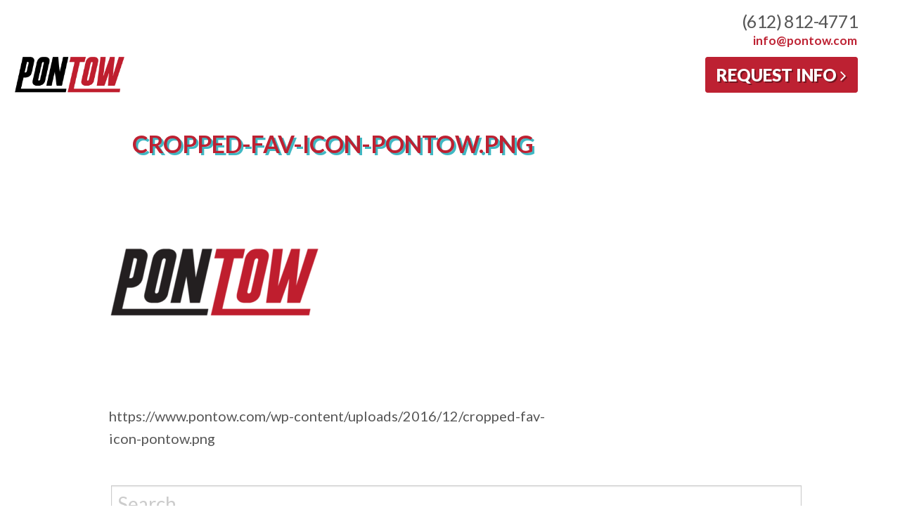

--- FILE ---
content_type: text/html; charset=UTF-8
request_url: https://www.pontow.com/cropped-fav-icon-pontow-png/
body_size: 7769
content:
<!DOCTYPE html>
<html lang="en-US">
<head>
<meta charset="UTF-8">
<meta name="viewport" content="width=device-width, initial-scale=1">
<title>cropped-fav-icon-pontow.png - PonTow</title>
<link rel="profile" href="http://gmpg.org/xfn/11">
<link rel="pingback" href="https://www.pontow.com/xmlrpc.php">

<meta name='robots' content='index, follow, max-image-preview:large, max-snippet:-1, max-video-preview:-1' />

	<!-- This site is optimized with the Yoast SEO plugin v26.5 - https://yoast.com/wordpress/plugins/seo/ -->
	<link rel="canonical" href="https://www.pontow.com/cropped-fav-icon-pontow-png/" />
	<meta property="og:locale" content="en_US" />
	<meta property="og:type" content="article" />
	<meta property="og:title" content="cropped-fav-icon-pontow.png - PonTow" />
	<meta property="og:description" content="https://www.pontow.com/wp-content/uploads/2016/12/cropped-fav-icon-pontow.png" />
	<meta property="og:url" content="https://www.pontow.com/cropped-fav-icon-pontow-png/" />
	<meta property="og:site_name" content="PonTow" />
	<meta property="og:image" content="https://www.pontow.com/cropped-fav-icon-pontow-png" />
	<meta property="og:image:width" content="512" />
	<meta property="og:image:height" content="512" />
	<meta property="og:image:type" content="image/png" />
	<meta name="twitter:card" content="summary_large_image" />
	<script type="application/ld+json" class="yoast-schema-graph">{"@context":"https://schema.org","@graph":[{"@type":"WebPage","@id":"https://www.pontow.com/cropped-fav-icon-pontow-png/","url":"https://www.pontow.com/cropped-fav-icon-pontow-png/","name":"cropped-fav-icon-pontow.png - PonTow","isPartOf":{"@id":"https://www.pontow.com/#website"},"primaryImageOfPage":{"@id":"https://www.pontow.com/cropped-fav-icon-pontow-png/#primaryimage"},"image":{"@id":"https://www.pontow.com/cropped-fav-icon-pontow-png/#primaryimage"},"thumbnailUrl":"https://www.pontow.com/wp-content/uploads/2016/12/cropped-fav-icon-pontow.png","datePublished":"2016-12-23T22:59:29+00:00","breadcrumb":{"@id":"https://www.pontow.com/cropped-fav-icon-pontow-png/#breadcrumb"},"inLanguage":"en-US","potentialAction":[{"@type":"ReadAction","target":["https://www.pontow.com/cropped-fav-icon-pontow-png/"]}]},{"@type":"ImageObject","inLanguage":"en-US","@id":"https://www.pontow.com/cropped-fav-icon-pontow-png/#primaryimage","url":"https://www.pontow.com/wp-content/uploads/2016/12/cropped-fav-icon-pontow.png","contentUrl":"https://www.pontow.com/wp-content/uploads/2016/12/cropped-fav-icon-pontow.png","width":512,"height":512},{"@type":"BreadcrumbList","@id":"https://www.pontow.com/cropped-fav-icon-pontow-png/#breadcrumb","itemListElement":[{"@type":"ListItem","position":1,"name":"Home","item":"https://www.pontow.com/"},{"@type":"ListItem","position":2,"name":"cropped-fav-icon-pontow.png"}]},{"@type":"WebSite","@id":"https://www.pontow.com/#website","url":"https://www.pontow.com/","name":"PonTow","description":"The world&#039;s most efficient pontoon trailer","potentialAction":[{"@type":"SearchAction","target":{"@type":"EntryPoint","urlTemplate":"https://www.pontow.com/?s={search_term_string}"},"query-input":{"@type":"PropertyValueSpecification","valueRequired":true,"valueName":"search_term_string"}}],"inLanguage":"en-US"}]}</script>
	<!-- / Yoast SEO plugin. -->


<link rel='dns-prefetch' href='//localhost' />
<link rel='dns-prefetch' href='//stats.wp.com' />
<link rel='dns-prefetch' href='//fonts.googleapis.com' />
<link rel='dns-prefetch' href='//v0.wordpress.com' />
<link rel="alternate" type="application/rss+xml" title="PonTow &raquo; Feed" href="https://www.pontow.com/feed/" />
<link rel="alternate" type="application/rss+xml" title="PonTow &raquo; Comments Feed" href="https://www.pontow.com/comments/feed/" />
<link rel="alternate" type="application/rss+xml" title="PonTow &raquo; cropped-fav-icon-pontow.png Comments Feed" href="https://www.pontow.com/feed/?attachment_id=75" />
<link rel="alternate" title="oEmbed (JSON)" type="application/json+oembed" href="https://www.pontow.com/wp-json/oembed/1.0/embed?url=https%3A%2F%2Fwww.pontow.com%2Fcropped-fav-icon-pontow-png%2F" />
<link rel="alternate" title="oEmbed (XML)" type="text/xml+oembed" href="https://www.pontow.com/wp-json/oembed/1.0/embed?url=https%3A%2F%2Fwww.pontow.com%2Fcropped-fav-icon-pontow-png%2F&#038;format=xml" />
		<!-- This site uses the Google Analytics by ExactMetrics plugin v8.10.2 - Using Analytics tracking - https://www.exactmetrics.com/ -->
		<!-- Note: ExactMetrics is not currently configured on this site. The site owner needs to authenticate with Google Analytics in the ExactMetrics settings panel. -->
					<!-- No tracking code set -->
				<!-- / Google Analytics by ExactMetrics -->
		<style id='wp-img-auto-sizes-contain-inline-css' type='text/css'>
img:is([sizes=auto i],[sizes^="auto," i]){contain-intrinsic-size:3000px 1500px}
/*# sourceURL=wp-img-auto-sizes-contain-inline-css */
</style>
<link rel='stylesheet' id='easy-modal-site-css' href='https://www.pontow.com/wp-content/plugins/easy-modal/assets/styles/easy-modal-site.css?ver=0.1' type='text/css' media='all' />
<style id='wp-emoji-styles-inline-css' type='text/css'>

	img.wp-smiley, img.emoji {
		display: inline !important;
		border: none !important;
		box-shadow: none !important;
		height: 1em !important;
		width: 1em !important;
		margin: 0 0.07em !important;
		vertical-align: -0.1em !important;
		background: none !important;
		padding: 0 !important;
	}
/*# sourceURL=wp-emoji-styles-inline-css */
</style>
<link rel='stylesheet' id='wp-block-library-css' href='https://www.pontow.com/wp-includes/css/dist/block-library/style.min.css?ver=6.9' type='text/css' media='all' />
<style id='global-styles-inline-css' type='text/css'>
:root{--wp--preset--aspect-ratio--square: 1;--wp--preset--aspect-ratio--4-3: 4/3;--wp--preset--aspect-ratio--3-4: 3/4;--wp--preset--aspect-ratio--3-2: 3/2;--wp--preset--aspect-ratio--2-3: 2/3;--wp--preset--aspect-ratio--16-9: 16/9;--wp--preset--aspect-ratio--9-16: 9/16;--wp--preset--color--black: #000000;--wp--preset--color--cyan-bluish-gray: #abb8c3;--wp--preset--color--white: #ffffff;--wp--preset--color--pale-pink: #f78da7;--wp--preset--color--vivid-red: #cf2e2e;--wp--preset--color--luminous-vivid-orange: #ff6900;--wp--preset--color--luminous-vivid-amber: #fcb900;--wp--preset--color--light-green-cyan: #7bdcb5;--wp--preset--color--vivid-green-cyan: #00d084;--wp--preset--color--pale-cyan-blue: #8ed1fc;--wp--preset--color--vivid-cyan-blue: #0693e3;--wp--preset--color--vivid-purple: #9b51e0;--wp--preset--gradient--vivid-cyan-blue-to-vivid-purple: linear-gradient(135deg,rgb(6,147,227) 0%,rgb(155,81,224) 100%);--wp--preset--gradient--light-green-cyan-to-vivid-green-cyan: linear-gradient(135deg,rgb(122,220,180) 0%,rgb(0,208,130) 100%);--wp--preset--gradient--luminous-vivid-amber-to-luminous-vivid-orange: linear-gradient(135deg,rgb(252,185,0) 0%,rgb(255,105,0) 100%);--wp--preset--gradient--luminous-vivid-orange-to-vivid-red: linear-gradient(135deg,rgb(255,105,0) 0%,rgb(207,46,46) 100%);--wp--preset--gradient--very-light-gray-to-cyan-bluish-gray: linear-gradient(135deg,rgb(238,238,238) 0%,rgb(169,184,195) 100%);--wp--preset--gradient--cool-to-warm-spectrum: linear-gradient(135deg,rgb(74,234,220) 0%,rgb(151,120,209) 20%,rgb(207,42,186) 40%,rgb(238,44,130) 60%,rgb(251,105,98) 80%,rgb(254,248,76) 100%);--wp--preset--gradient--blush-light-purple: linear-gradient(135deg,rgb(255,206,236) 0%,rgb(152,150,240) 100%);--wp--preset--gradient--blush-bordeaux: linear-gradient(135deg,rgb(254,205,165) 0%,rgb(254,45,45) 50%,rgb(107,0,62) 100%);--wp--preset--gradient--luminous-dusk: linear-gradient(135deg,rgb(255,203,112) 0%,rgb(199,81,192) 50%,rgb(65,88,208) 100%);--wp--preset--gradient--pale-ocean: linear-gradient(135deg,rgb(255,245,203) 0%,rgb(182,227,212) 50%,rgb(51,167,181) 100%);--wp--preset--gradient--electric-grass: linear-gradient(135deg,rgb(202,248,128) 0%,rgb(113,206,126) 100%);--wp--preset--gradient--midnight: linear-gradient(135deg,rgb(2,3,129) 0%,rgb(40,116,252) 100%);--wp--preset--font-size--small: 13px;--wp--preset--font-size--medium: 20px;--wp--preset--font-size--large: 36px;--wp--preset--font-size--x-large: 42px;--wp--preset--spacing--20: 0.44rem;--wp--preset--spacing--30: 0.67rem;--wp--preset--spacing--40: 1rem;--wp--preset--spacing--50: 1.5rem;--wp--preset--spacing--60: 2.25rem;--wp--preset--spacing--70: 3.38rem;--wp--preset--spacing--80: 5.06rem;--wp--preset--shadow--natural: 6px 6px 9px rgba(0, 0, 0, 0.2);--wp--preset--shadow--deep: 12px 12px 50px rgba(0, 0, 0, 0.4);--wp--preset--shadow--sharp: 6px 6px 0px rgba(0, 0, 0, 0.2);--wp--preset--shadow--outlined: 6px 6px 0px -3px rgb(255, 255, 255), 6px 6px rgb(0, 0, 0);--wp--preset--shadow--crisp: 6px 6px 0px rgb(0, 0, 0);}:where(.is-layout-flex){gap: 0.5em;}:where(.is-layout-grid){gap: 0.5em;}body .is-layout-flex{display: flex;}.is-layout-flex{flex-wrap: wrap;align-items: center;}.is-layout-flex > :is(*, div){margin: 0;}body .is-layout-grid{display: grid;}.is-layout-grid > :is(*, div){margin: 0;}:where(.wp-block-columns.is-layout-flex){gap: 2em;}:where(.wp-block-columns.is-layout-grid){gap: 2em;}:where(.wp-block-post-template.is-layout-flex){gap: 1.25em;}:where(.wp-block-post-template.is-layout-grid){gap: 1.25em;}.has-black-color{color: var(--wp--preset--color--black) !important;}.has-cyan-bluish-gray-color{color: var(--wp--preset--color--cyan-bluish-gray) !important;}.has-white-color{color: var(--wp--preset--color--white) !important;}.has-pale-pink-color{color: var(--wp--preset--color--pale-pink) !important;}.has-vivid-red-color{color: var(--wp--preset--color--vivid-red) !important;}.has-luminous-vivid-orange-color{color: var(--wp--preset--color--luminous-vivid-orange) !important;}.has-luminous-vivid-amber-color{color: var(--wp--preset--color--luminous-vivid-amber) !important;}.has-light-green-cyan-color{color: var(--wp--preset--color--light-green-cyan) !important;}.has-vivid-green-cyan-color{color: var(--wp--preset--color--vivid-green-cyan) !important;}.has-pale-cyan-blue-color{color: var(--wp--preset--color--pale-cyan-blue) !important;}.has-vivid-cyan-blue-color{color: var(--wp--preset--color--vivid-cyan-blue) !important;}.has-vivid-purple-color{color: var(--wp--preset--color--vivid-purple) !important;}.has-black-background-color{background-color: var(--wp--preset--color--black) !important;}.has-cyan-bluish-gray-background-color{background-color: var(--wp--preset--color--cyan-bluish-gray) !important;}.has-white-background-color{background-color: var(--wp--preset--color--white) !important;}.has-pale-pink-background-color{background-color: var(--wp--preset--color--pale-pink) !important;}.has-vivid-red-background-color{background-color: var(--wp--preset--color--vivid-red) !important;}.has-luminous-vivid-orange-background-color{background-color: var(--wp--preset--color--luminous-vivid-orange) !important;}.has-luminous-vivid-amber-background-color{background-color: var(--wp--preset--color--luminous-vivid-amber) !important;}.has-light-green-cyan-background-color{background-color: var(--wp--preset--color--light-green-cyan) !important;}.has-vivid-green-cyan-background-color{background-color: var(--wp--preset--color--vivid-green-cyan) !important;}.has-pale-cyan-blue-background-color{background-color: var(--wp--preset--color--pale-cyan-blue) !important;}.has-vivid-cyan-blue-background-color{background-color: var(--wp--preset--color--vivid-cyan-blue) !important;}.has-vivid-purple-background-color{background-color: var(--wp--preset--color--vivid-purple) !important;}.has-black-border-color{border-color: var(--wp--preset--color--black) !important;}.has-cyan-bluish-gray-border-color{border-color: var(--wp--preset--color--cyan-bluish-gray) !important;}.has-white-border-color{border-color: var(--wp--preset--color--white) !important;}.has-pale-pink-border-color{border-color: var(--wp--preset--color--pale-pink) !important;}.has-vivid-red-border-color{border-color: var(--wp--preset--color--vivid-red) !important;}.has-luminous-vivid-orange-border-color{border-color: var(--wp--preset--color--luminous-vivid-orange) !important;}.has-luminous-vivid-amber-border-color{border-color: var(--wp--preset--color--luminous-vivid-amber) !important;}.has-light-green-cyan-border-color{border-color: var(--wp--preset--color--light-green-cyan) !important;}.has-vivid-green-cyan-border-color{border-color: var(--wp--preset--color--vivid-green-cyan) !important;}.has-pale-cyan-blue-border-color{border-color: var(--wp--preset--color--pale-cyan-blue) !important;}.has-vivid-cyan-blue-border-color{border-color: var(--wp--preset--color--vivid-cyan-blue) !important;}.has-vivid-purple-border-color{border-color: var(--wp--preset--color--vivid-purple) !important;}.has-vivid-cyan-blue-to-vivid-purple-gradient-background{background: var(--wp--preset--gradient--vivid-cyan-blue-to-vivid-purple) !important;}.has-light-green-cyan-to-vivid-green-cyan-gradient-background{background: var(--wp--preset--gradient--light-green-cyan-to-vivid-green-cyan) !important;}.has-luminous-vivid-amber-to-luminous-vivid-orange-gradient-background{background: var(--wp--preset--gradient--luminous-vivid-amber-to-luminous-vivid-orange) !important;}.has-luminous-vivid-orange-to-vivid-red-gradient-background{background: var(--wp--preset--gradient--luminous-vivid-orange-to-vivid-red) !important;}.has-very-light-gray-to-cyan-bluish-gray-gradient-background{background: var(--wp--preset--gradient--very-light-gray-to-cyan-bluish-gray) !important;}.has-cool-to-warm-spectrum-gradient-background{background: var(--wp--preset--gradient--cool-to-warm-spectrum) !important;}.has-blush-light-purple-gradient-background{background: var(--wp--preset--gradient--blush-light-purple) !important;}.has-blush-bordeaux-gradient-background{background: var(--wp--preset--gradient--blush-bordeaux) !important;}.has-luminous-dusk-gradient-background{background: var(--wp--preset--gradient--luminous-dusk) !important;}.has-pale-ocean-gradient-background{background: var(--wp--preset--gradient--pale-ocean) !important;}.has-electric-grass-gradient-background{background: var(--wp--preset--gradient--electric-grass) !important;}.has-midnight-gradient-background{background: var(--wp--preset--gradient--midnight) !important;}.has-small-font-size{font-size: var(--wp--preset--font-size--small) !important;}.has-medium-font-size{font-size: var(--wp--preset--font-size--medium) !important;}.has-large-font-size{font-size: var(--wp--preset--font-size--large) !important;}.has-x-large-font-size{font-size: var(--wp--preset--font-size--x-large) !important;}
/*# sourceURL=global-styles-inline-css */
</style>

<style id='classic-theme-styles-inline-css' type='text/css'>
/*! This file is auto-generated */
.wp-block-button__link{color:#fff;background-color:#32373c;border-radius:9999px;box-shadow:none;text-decoration:none;padding:calc(.667em + 2px) calc(1.333em + 2px);font-size:1.125em}.wp-block-file__button{background:#32373c;color:#fff;text-decoration:none}
/*# sourceURL=/wp-includes/css/classic-themes.min.css */
</style>
<link rel='stylesheet' id='towneharbour-css-css' href='https://www.pontow.com/wp-content/themes/towne-harbour/assets/css/main.css' type='text/css' media='all' />
<link rel='stylesheet' id='towneharbour-fonts-css' href='//fonts.googleapis.com/css?family=Raleway%3A600%2C300%2C700%2C400&#038;subset=latin%2Clatin-ext' type='text/css' media='all' />
<link rel='stylesheet' id='towneharbour-icons-css' href='https://www.pontow.com/wp-content/themes/towne-harbour/assets/css/font-awesome.css' type='text/css' media='all' />
<link rel='stylesheet' id='towneharbour-custom-css' href='https://www.pontow.com/wp-content/themes/towne-harbour/custom.css' type='text/css' media='all' />
<script type="text/javascript" src="https://www.pontow.com/wp-includes/js/jquery/jquery.min.js?ver=3.7.1" id="jquery-core-js"></script>
<script type="text/javascript" src="https://www.pontow.com/wp-includes/js/jquery/jquery-migrate.min.js?ver=3.4.1" id="jquery-migrate-js"></script>
<script type="text/javascript" src="https://www.pontow.com/wp-content/themes/towne-harbour/assets/js/vendor/modernizr.js" id="modernizr-js"></script>
<link rel="https://api.w.org/" href="https://www.pontow.com/wp-json/" /><link rel="alternate" title="JSON" type="application/json" href="https://www.pontow.com/wp-json/wp/v2/media/75" /><link rel="EditURI" type="application/rsd+xml" title="RSD" href="https://www.pontow.com/xmlrpc.php?rsd" />
<meta name="generator" content="WordPress 6.9" />
<link rel='shortlink' href='https://wp.me/a8gL4E-1d' />
	<style>img#wpstats{display:none}</style>
		<style type="text/css">.recentcomments a{display:inline !important;padding:0 !important;margin:0 !important;}</style><link rel="icon" href="https://www.pontow.com/wp-content/uploads/2016/12/cropped-fav-icon-pontow-32x32.png" sizes="32x32" />
<link rel="icon" href="https://www.pontow.com/wp-content/uploads/2016/12/cropped-fav-icon-pontow-192x192.png" sizes="192x192" />
<link rel="apple-touch-icon" href="https://www.pontow.com/wp-content/uploads/2016/12/cropped-fav-icon-pontow-180x180.png" />
<meta name="msapplication-TileImage" content="https://www.pontow.com/wp-content/uploads/2016/12/cropped-fav-icon-pontow-270x270.png" />
<!--[if lt IE 9]>
<script src="https://www.pontow.com/wp-content/themes/towne-harbour/assets/js/ie.js"></script>
<![endif]-->
<script src="https://www.pontow.com/wp-content/themes/towne-harbour/assets/js/jquery.reveal.js"></script>
<link href='https://fonts.googleapis.com/css?family=Lato:400,100,100italic,300,300italic,400italic,700,700italic,900,900italic' rel='stylesheet' type='text/css'>
<link href="https://fonts.googleapis.com/css?family=Fira+Sans:300,300i,400,400i,500,500i,700,700i" rel="stylesheet">
<link href="https://fonts.googleapis.com/css?family=Oleo+Script:400,700" rel="stylesheet">
</head>

<body class="attachment wp-singular attachment-template-default single single-attachment postid-75 attachmentid-75 attachment-png wp-theme-towne-harbour group-blog">
<div id="page" class="hfeed site">
	<a class="skip-link screen-reader-text" href="#content">Skip to content</a>
	<div class="off-canvas-wrap" data-offcanvas>
	  <div class="inner-wrap">
	  										<div class="contact-header">
											<p class="phone-header">(612) 812-4771</p><p class="email-header"><a href="mailto:info@pontow.com">info@pontow.com</a></p>
									</div>
	    <nav class="tab-bar">

	      <section class="left tab-bar-section">
  				<h1 class="hide">PonTow</h1> 
  					   <a href="https://www.pontow.com/"><img class="site-logo" src="https://www.pontow.com/wp-content/themes/towne-harbour/assets/img/pontow-logo.png" height="210" width="300"/></a>
									<div class="request-info-button"><a class="button-ghost-white-to-blue" href="/request-information">Request Info <i class="fa fa-angle-right"></i></a></div>
	      </section>

	    </nav>

	    <aside class="right-off-canvas-menu">
	      	      	<ul><li><a href="https://www.pontow.com/wp-admin/nav-menus.php">Add a menu</a></li></ul>	      	    </aside>

	    <section class="main-section">

	<div id="content" class="site-content">
		<div id="primary" class="content-area">
			<main id="main" class="site-main" role="main">

			
								
					
<article id="post-75" class="post-75 attachment type-attachment status-inherit hentry">
	<header class="entry-header">
		<h1 class="entry-title"><a href="https://www.pontow.com/cropped-fav-icon-pontow-png/" rel="bookmark">cropped-fav-icon-pontow.png</a></h1>
			</header><!-- .entry-header -->

	<div class="entry-content">
		<p class="attachment"><a href='https://www.pontow.com/wp-content/uploads/2016/12/cropped-fav-icon-pontow.png'><img fetchpriority="high" decoding="async" width="300" height="300" src="https://www.pontow.com/wp-content/uploads/2016/12/cropped-fav-icon-pontow-300x300.png" class="attachment-medium size-medium" alt="" srcset="https://www.pontow.com/wp-content/uploads/2016/12/cropped-fav-icon-pontow-300x300.png 300w, https://www.pontow.com/wp-content/uploads/2016/12/cropped-fav-icon-pontow-150x150.png 150w, https://www.pontow.com/wp-content/uploads/2016/12/cropped-fav-icon-pontow-400x400.png 400w, https://www.pontow.com/wp-content/uploads/2016/12/cropped-fav-icon-pontow-270x270.png 270w, https://www.pontow.com/wp-content/uploads/2016/12/cropped-fav-icon-pontow-192x192.png 192w, https://www.pontow.com/wp-content/uploads/2016/12/cropped-fav-icon-pontow-180x180.png 180w, https://www.pontow.com/wp-content/uploads/2016/12/cropped-fav-icon-pontow-32x32.png 32w, https://www.pontow.com/wp-content/uploads/2016/12/cropped-fav-icon-pontow.png 512w" sizes="(max-width: 300px) 100vw, 300px" data-attachment-id="75" data-permalink="https://www.pontow.com/cropped-fav-icon-pontow-png/" data-orig-file="https://www.pontow.com/wp-content/uploads/2016/12/cropped-fav-icon-pontow.png" data-orig-size="512,512" data-comments-opened="1" data-image-meta="{&quot;aperture&quot;:&quot;0&quot;,&quot;credit&quot;:&quot;&quot;,&quot;camera&quot;:&quot;&quot;,&quot;caption&quot;:&quot;&quot;,&quot;created_timestamp&quot;:&quot;0&quot;,&quot;copyright&quot;:&quot;&quot;,&quot;focal_length&quot;:&quot;0&quot;,&quot;iso&quot;:&quot;0&quot;,&quot;shutter_speed&quot;:&quot;0&quot;,&quot;title&quot;:&quot;&quot;,&quot;orientation&quot;:&quot;0&quot;}" data-image-title="cropped-fav-icon-pontow.png" data-image-description="&lt;p&gt;https://www.pontow.com/wp-content/uploads/2016/12/cropped-fav-icon-pontow.png&lt;/p&gt;
" data-image-caption="" data-medium-file="https://www.pontow.com/wp-content/uploads/2016/12/cropped-fav-icon-pontow-300x300.png" data-large-file="https://www.pontow.com/wp-content/uploads/2016/12/cropped-fav-icon-pontow.png" /></a></p>
<p>https://www.pontow.com/wp-content/uploads/2016/12/cropped-fav-icon-pontow.png</p>

			</div><!-- .entry-content -->

	<footer class="entry-footer">
			</footer><!-- .entry-footer -->
</article><!-- #post-## -->

				
				
			
			</main><!-- #main -->
		</div><!-- #primary -->

		<div id="sidebar" role="complementary">
		<ul>
			<aside id="search-2" class="widget widget_search"><form role="search" method="get" class="search-form" action="https://www.pontow.com/">
				<label>
					<span class="screen-reader-text">Search for:</span>
					<input type="search" class="search-field" placeholder="Search &hellip;" value="" name="s" />
				</label>
				<input type="submit" class="search-submit" value="Search" />
			</form></aside>
		<aside id="recent-posts-2" class="widget widget_recent_entries">
		<h4 class="widget-title">Recent Posts</h4>
		<ul>
											<li>
					<a href="https://www.pontow.com/hello-world/">Hello world!</a>
									</li>
											<li>
					<a href="https://www.pontow.com/hello-world-2-2/">Hello world!</a>
									</li>
											<li>
					<a href="https://www.pontow.com/hello-world-2/">Hello world!</a>
									</li>
					</ul>

		</aside><aside id="recent-comments-2" class="widget widget_recent_comments"><h4 class="widget-title">Recent Comments</h4><ul id="recentcomments"><li class="recentcomments"><span class="comment-author-link"><a href="https://wordpress.org/" class="url" rel="ugc external nofollow">A WordPress Commenter</a></span> on <a href="https://www.pontow.com/hello-world/#comment-1">Hello world!</a></li><li class="recentcomments"><span class="comment-author-link"><a href="https://wordpress.org/" class="url" rel="ugc external nofollow">A WordPress Commenter</a></span> on <a href="https://www.pontow.com/hello-world-2-2/#comment-3">Hello world!</a></li><li class="recentcomments"><span class="comment-author-link"><a href="https://wordpress.org/" class="url" rel="ugc external nofollow">A WordPress Commenter</a></span> on <a href="https://www.pontow.com/hello-world-2/#comment-2">Hello world!</a></li></ul></aside><aside id="archives-2" class="widget widget_archive"><h4 class="widget-title">Archives</h4>
			<ul>
					<li><a href='https://www.pontow.com/2016/12/'>December 2016</a></li>
	<li><a href='https://www.pontow.com/2016/11/'>November 2016</a></li>
			</ul>

			</aside><aside id="categories-2" class="widget widget_categories"><h4 class="widget-title">Categories</h4>
			<ul>
					<li class="cat-item cat-item-1"><a href="https://www.pontow.com/category/uncategorized/">Uncategorized</a>
</li>
			</ul>

			</aside><aside id="meta-2" class="widget widget_meta"><h4 class="widget-title">Meta</h4>
		<ul>
						<li><a rel="nofollow" href="https://www.pontow.com/wp-login.php">Log in</a></li>
			<li><a href="https://www.pontow.com/feed/">Entries feed</a></li>
			<li><a href="https://www.pontow.com/comments/feed/">Comments feed</a></li>

			<li><a href="https://wordpress.org/">WordPress.org</a></li>
		</ul>

		</aside>		</ul>
	</div>
	</div><!-- #content -->


				<footer id="colophon" class="site-footer" role="contentinfo">

<div class="row footer-row">
<div class="medium-4 columns">
		<a href="https://www.pontow.com/"><img class="site-logo" src="https://www.pontow.com/wp-content/themes/towne-harbour/assets/img/pontow-logo-white.png" height="210" width="300"></a>
		<p class="phone-footer">(612) 812-4771</p>
		<p class="email-footer"><a href="mailto:info@pontow.com">info@pontow.com</a></p>
</div>
<div class="medium-4 columns">&nbsp;
</div>
<div class="medium-4 columns">&nbsp;
</div>
</div>
			</section>

	  </div>
	</div>
</div><!-- #page -->

<script type="speculationrules">
{"prefetch":[{"source":"document","where":{"and":[{"href_matches":"/*"},{"not":{"href_matches":["/wp-*.php","/wp-admin/*","/wp-content/uploads/*","/wp-content/*","/wp-content/plugins/*","/wp-content/themes/towne-harbour/*","/*\\?(.+)"]}},{"not":{"selector_matches":"a[rel~=\"nofollow\"]"}},{"not":{"selector_matches":".no-prefetch, .no-prefetch a"}}]},"eagerness":"conservative"}]}
</script>
<script type="text/javascript" src="https://www.pontow.com/wp-includes/js/jquery/ui/core.min.js?ver=1.13.3" id="jquery-ui-core-js"></script>
<script type="text/javascript" src="https://www.pontow.com/wp-content/plugins/easy-modal/assets/scripts/jquery.transit.min.js?ver=0.9.11" id="jquery-transit-js"></script>
<script type="text/javascript" id="easy-modal-site-js-extra">
/* <![CDATA[ */
var emodal_themes = [];
emodal_themes = {"1":{"id":"1","theme_id":"1","overlay":{"background":{"color":"#2d2d2d","opacity":74}},"container":{"padding":36,"background":{"color":"#f9f9f9","opacity":100},"border":{"style":"none","color":"#000000","width":1,"radius":4},"boxshadow":{"inset":"no","horizontal":1,"vertical":1,"blur":3,"spread":0,"color":"#020202","opacity":23}},"close":{"text":"Close","location":"topright","position":{"top":"0","left":"0","bottom":"0","right":"0"},"padding":8,"background":{"color":"#bd2837","opacity":100},"font":{"color":"#ffffff","size":13,"family":"Sans-Serif"},"border":{"style":"solid","color":"#ffffff","width":2,"radius":3},"boxshadow":{"inset":"no","horizontal":0,"vertical":0,"blur":0,"spread":0,"color":"#020202","opacity":23},"textshadow":{"horizontal":0,"vertical":0,"blur":0,"color":"#000000","opacity":23}},"title":{"font":{"color":"#000000","size":27,"family":"Sans-Serif"},"text":{"align":"center"},"textshadow":{"horizontal":0,"vertical":0,"blur":0,"color":"#020202","opacity":23}},"content":{"font":{"color":"#8c8c8c","family":"Sans-Serif"}}}};;
//# sourceURL=easy-modal-site-js-extra
/* ]]> */
</script>
<script type="text/javascript" src="https://www.pontow.com/wp-content/plugins/easy-modal/assets/scripts/easy-modal-site.js?defer&amp;ver=2&#039; defer=&#039;defer" id="easy-modal-site-js"></script>
<script type="text/javascript" src="https://www.pontow.com/wp-includes/js/comment-reply.min.js?ver=6.9" id="comment-reply-js" async="async" data-wp-strategy="async" fetchpriority="low"></script>
<script type="text/javascript" src="https://www.pontow.com/wp-content/themes/towne-harbour/assets/js/scripts.js" id="towneharbour-js-js"></script>
<script type="text/javascript" src="//localhost:35729/livereload.js?ver=6.9" id="livereload-js"></script>
<script type="text/javascript" id="jetpack-stats-js-before">
/* <![CDATA[ */
_stq = window._stq || [];
_stq.push([ "view", JSON.parse("{\"v\":\"ext\",\"blog\":\"122204892\",\"post\":\"75\",\"tz\":\"0\",\"srv\":\"www.pontow.com\",\"j\":\"1:15.3.1\"}") ]);
_stq.push([ "clickTrackerInit", "122204892", "75" ]);
//# sourceURL=jetpack-stats-js-before
/* ]]> */
</script>
<script type="text/javascript" src="https://stats.wp.com/e-202605.js" id="jetpack-stats-js" defer="defer" data-wp-strategy="defer"></script>
<script id="wp-emoji-settings" type="application/json">
{"baseUrl":"https://s.w.org/images/core/emoji/17.0.2/72x72/","ext":".png","svgUrl":"https://s.w.org/images/core/emoji/17.0.2/svg/","svgExt":".svg","source":{"concatemoji":"https://www.pontow.com/wp-includes/js/wp-emoji-release.min.js?ver=6.9"}}
</script>
<script type="module">
/* <![CDATA[ */
/*! This file is auto-generated */
const a=JSON.parse(document.getElementById("wp-emoji-settings").textContent),o=(window._wpemojiSettings=a,"wpEmojiSettingsSupports"),s=["flag","emoji"];function i(e){try{var t={supportTests:e,timestamp:(new Date).valueOf()};sessionStorage.setItem(o,JSON.stringify(t))}catch(e){}}function c(e,t,n){e.clearRect(0,0,e.canvas.width,e.canvas.height),e.fillText(t,0,0);t=new Uint32Array(e.getImageData(0,0,e.canvas.width,e.canvas.height).data);e.clearRect(0,0,e.canvas.width,e.canvas.height),e.fillText(n,0,0);const a=new Uint32Array(e.getImageData(0,0,e.canvas.width,e.canvas.height).data);return t.every((e,t)=>e===a[t])}function p(e,t){e.clearRect(0,0,e.canvas.width,e.canvas.height),e.fillText(t,0,0);var n=e.getImageData(16,16,1,1);for(let e=0;e<n.data.length;e++)if(0!==n.data[e])return!1;return!0}function u(e,t,n,a){switch(t){case"flag":return n(e,"\ud83c\udff3\ufe0f\u200d\u26a7\ufe0f","\ud83c\udff3\ufe0f\u200b\u26a7\ufe0f")?!1:!n(e,"\ud83c\udde8\ud83c\uddf6","\ud83c\udde8\u200b\ud83c\uddf6")&&!n(e,"\ud83c\udff4\udb40\udc67\udb40\udc62\udb40\udc65\udb40\udc6e\udb40\udc67\udb40\udc7f","\ud83c\udff4\u200b\udb40\udc67\u200b\udb40\udc62\u200b\udb40\udc65\u200b\udb40\udc6e\u200b\udb40\udc67\u200b\udb40\udc7f");case"emoji":return!a(e,"\ud83e\u1fac8")}return!1}function f(e,t,n,a){let r;const o=(r="undefined"!=typeof WorkerGlobalScope&&self instanceof WorkerGlobalScope?new OffscreenCanvas(300,150):document.createElement("canvas")).getContext("2d",{willReadFrequently:!0}),s=(o.textBaseline="top",o.font="600 32px Arial",{});return e.forEach(e=>{s[e]=t(o,e,n,a)}),s}function r(e){var t=document.createElement("script");t.src=e,t.defer=!0,document.head.appendChild(t)}a.supports={everything:!0,everythingExceptFlag:!0},new Promise(t=>{let n=function(){try{var e=JSON.parse(sessionStorage.getItem(o));if("object"==typeof e&&"number"==typeof e.timestamp&&(new Date).valueOf()<e.timestamp+604800&&"object"==typeof e.supportTests)return e.supportTests}catch(e){}return null}();if(!n){if("undefined"!=typeof Worker&&"undefined"!=typeof OffscreenCanvas&&"undefined"!=typeof URL&&URL.createObjectURL&&"undefined"!=typeof Blob)try{var e="postMessage("+f.toString()+"("+[JSON.stringify(s),u.toString(),c.toString(),p.toString()].join(",")+"));",a=new Blob([e],{type:"text/javascript"});const r=new Worker(URL.createObjectURL(a),{name:"wpTestEmojiSupports"});return void(r.onmessage=e=>{i(n=e.data),r.terminate(),t(n)})}catch(e){}i(n=f(s,u,c,p))}t(n)}).then(e=>{for(const n in e)a.supports[n]=e[n],a.supports.everything=a.supports.everything&&a.supports[n],"flag"!==n&&(a.supports.everythingExceptFlag=a.supports.everythingExceptFlag&&a.supports[n]);var t;a.supports.everythingExceptFlag=a.supports.everythingExceptFlag&&!a.supports.flag,a.supports.everything||((t=a.source||{}).concatemoji?r(t.concatemoji):t.wpemoji&&t.twemoji&&(r(t.twemoji),r(t.wpemoji)))});
//# sourceURL=https://www.pontow.com/wp-includes/js/wp-emoji-loader.min.js
/* ]]> */
</script>

</body>
</html>

--- FILE ---
content_type: text/css
request_url: https://www.pontow.com/wp-content/themes/towne-harbour/assets/css/main.css
body_size: 32971
content:
/*! normalize.css v3.0.3 | MIT License | github.com/necolas/normalize.css */
/**
 * 1. Set default font family to sans-serif.
 * 2. Prevent iOS and IE text size adjust after device orientation change,
 *    without disabling user zoom.
 */
html {
  font-family: sans-serif;
  /* 1 */
  -ms-text-size-adjust: 100%;
  /* 2 */
  -webkit-text-size-adjust: 100%;
  /* 2 */ }

/**
 * Remove default margin.
 */
body {
  margin: 0; }

/* HTML5 display definitions
   ========================================================================== */
/**
 * Correct `block` display not defined for any HTML5 element in IE 8/9.
 * Correct `block` display not defined for `details` or `summary` in IE 10/11
 * and Firefox.
 * Correct `block` display not defined for `main` in IE 11.
 */
article,
aside,
details,
figcaption,
figure,
footer,
header,
hgroup,
main,
menu,
nav,
section,
summary {
  display: block; }

/**
 * 1. Correct `inline-block` display not defined in IE 8/9.
 * 2. Normalize vertical alignment of `progress` in Chrome, Firefox, and Opera.
 */
audio,
canvas,
progress,
video {
  display: inline-block;
  /* 1 */
  vertical-align: baseline;
  /* 2 */ }

/**
 * Prevent modern browsers from displaying `audio` without controls.
 * Remove excess height in iOS 5 devices.
 */
audio:not([controls]) {
  display: none;
  height: 0; }

/**
 * Address `[hidden]` styling not present in IE 8/9/10.
 * Hide the `template` element in IE 8/9/10/11, Safari, and Firefox < 22.
 */
[hidden],
template {
  display: none; }

/* Links
   ========================================================================== */
/**
 * Remove the gray background color from active links in IE 10.
 */
a {
  background-color: transparent; }

/**
 * Improve readability of focused elements when they are also in an
 * active/hover state.
 */
a:active,
a:hover {
  outline: 0; }

/* Text-level semantics
   ========================================================================== */
/**
 * Address styling not present in IE 8/9/10/11, Safari, and Chrome.
 */
abbr[title] {
  border-bottom: 1px dotted; }

/**
 * Address style set to `bolder` in Firefox 4+, Safari, and Chrome.
 */
b,
strong {
  font-weight: bold; }

/**
 * Address styling not present in Safari and Chrome.
 */
dfn {
  font-style: italic; }

/**
 * Address variable `h1` font-size and margin within `section` and `article`
 * contexts in Firefox 4+, Safari, and Chrome.
 */
h1 {
  font-size: 2em;
  margin: 0.67em 0; }

/**
 * Address styling not present in IE 8/9.
 */
mark {
  background: #ff0;
  color: #000; }

/**
 * Address inconsistent and variable font size in all browsers.
 */
small {
  font-size: 80%; }

/**
 * Prevent `sub` and `sup` affecting `line-height` in all browsers.
 */
sub,
sup {
  font-size: 75%;
  line-height: 0;
  position: relative;
  vertical-align: baseline; }

sup {
  top: -0.5em; }

sub {
  bottom: -0.25em; }

/* Embedded content
   ========================================================================== */
/**
 * Remove border when inside `a` element in IE 8/9/10.
 */
img {
  border: 0; }

/**
 * Correct overflow not hidden in IE 9/10/11.
 */
svg:not(:root) {
  overflow: hidden; }

/* Grouping content
   ========================================================================== */
/**
 * Address margin not present in IE 8/9 and Safari.
 */
figure {
  margin: 1em 40px; }

/**
 * Address differences between Firefox and other browsers.
 */
hr {
  -webkit-box-sizing: content-box;
          box-sizing: content-box;
  height: 0; }

/**
 * Contain overflow in all browsers.
 */
pre {
  overflow: auto; }

/**
 * Address odd `em`-unit font size rendering in all browsers.
 */
code,
kbd,
pre,
samp {
  font-family: monospace, monospace;
  font-size: 1em; }

/* Forms
   ========================================================================== */
/**
 * Known limitation: by default, Chrome and Safari on OS X allow very limited
 * styling of `select`, unless a `border` property is set.
 */
/**
 * 1. Correct color not being inherited.
 *    Known issue: affects color of disabled elements.
 * 2. Correct font properties not being inherited.
 * 3. Address margins set differently in Firefox 4+, Safari, and Chrome.
 */
button,
input,
optgroup,
select,
textarea {
  color: inherit;
  /* 1 */
  font: inherit;
  /* 2 */
  margin: 0;
  /* 3 */ }

/**
 * Address `overflow` set to `hidden` in IE 8/9/10/11.
 */
button {
  overflow: visible; }

/**
 * Address inconsistent `text-transform` inheritance for `button` and `select`.
 * All other form control elements do not inherit `text-transform` values.
 * Correct `button` style inheritance in Firefox, IE 8/9/10/11, and Opera.
 * Correct `select` style inheritance in Firefox.
 */
button,
select {
  text-transform: none; }

/**
 * 1. Avoid the WebKit bug in Android 4.0.* where (2) destroys native `audio`
 *    and `video` controls.
 * 2. Correct inability to style clickable `input` types in iOS.
 * 3. Improve usability and consistency of cursor style between image-type
 *    `input` and others.
 */
button,
html input[type="button"], input[type="reset"],
input[type="submit"] {
  -webkit-appearance: button;
  /* 2 */
  cursor: pointer;
  /* 3 */ }

/**
 * Re-set default cursor for disabled elements.
 */
button[disabled],
html input[disabled] {
  cursor: default; }

/**
 * Remove inner padding and border in Firefox 4+.
 */
button::-moz-focus-inner,
input::-moz-focus-inner {
  border: 0;
  padding: 0; }

/**
 * Address Firefox 4+ setting `line-height` on `input` using `!important` in
 * the UA stylesheet.
 */
input {
  line-height: normal; }

/**
 * It's recommended that you don't attempt to style these elements.
 * Firefox's implementation doesn't respect box-sizing, padding, or width.
 *
 * 1. Address box sizing set to `content-box` in IE 8/9/10.
 * 2. Remove excess padding in IE 8/9/10.
 */
input[type="checkbox"],
input[type="radio"] {
  -webkit-box-sizing: border-box;
          box-sizing: border-box;
  /* 1 */
  padding: 0;
  /* 2 */ }

/**
 * Fix the cursor style for Chrome's increment/decrement buttons. For certain
 * `font-size` values of the `input`, it causes the cursor style of the
 * decrement button to change from `default` to `text`.
 */
input[type="number"]::-webkit-inner-spin-button,
input[type="number"]::-webkit-outer-spin-button {
  height: auto; }

/**
 * 1. Address `appearance` set to `searchfield` in Safari and Chrome.
 * 2. Address `box-sizing` set to `border-box` in Safari and Chrome.
 */
input[type="search"] {
  -webkit-appearance: textfield;
  /* 1 */
  -webkit-box-sizing: content-box;
          box-sizing: content-box;
  /* 2 */ }

/**
 * Remove inner padding and search cancel button in Safari and Chrome on OS X.
 * Safari (but not Chrome) clips the cancel button when the search input has
 * padding (and `textfield` appearance).
 */
input[type="search"]::-webkit-search-cancel-button,
input[type="search"]::-webkit-search-decoration {
  -webkit-appearance: none; }

/**
 * Define consistent border, margin, and padding.
 */
fieldset {
  border: 1px solid #c0c0c0;
  margin: 0 2px;
  padding: 0.35em 0.625em 0.75em; }

/**
 * 1. Correct `color` not being inherited in IE 8/9/10/11.
 * 2. Remove padding so people aren't caught out if they zero out fieldsets.
 */
legend {
  border: 0;
  /* 1 */
  padding: 0;
  /* 2 */ }

/**
 * Remove default vertical scrollbar in IE 8/9/10/11.
 */
textarea {
  overflow: auto; }

/**
 * Don't inherit the `font-weight` (applied by a rule above).
 * NOTE: the default cannot safely be changed in Chrome and Safari on OS X.
 */
optgroup {
  font-weight: bold; }

/* Tables
   ========================================================================== */
/**
 * Remove most spacing between table cells.
 */
table {
  border-collapse: collapse;
  border-spacing: 0; }

td,
th {
  padding: 0; }

meta.foundation-version {
  font-family: "/5.5.2/"; }

meta.foundation-mq-small {
  font-family: "/only screen/";
  width: 0; }

meta.foundation-mq-small-only {
  font-family: "/only screen and (max-width: 40em)/";
  width: 0; }

meta.foundation-mq-medium {
  font-family: "/only screen and (min-width:40.0625em)/";
  width: 40.0625em; }

meta.foundation-mq-medium-only {
  font-family: "/only screen and (min-width:40.0625em) and (max-width:64em)/";
  width: 40.0625em; }

meta.foundation-mq-large {
  font-family: "/only screen and (min-width:64.0625em)/";
  width: 64.0625em; }

meta.foundation-mq-large-only {
  font-family: "/only screen and (min-width:64.0625em) and (max-width:90em)/";
  width: 64.0625em; }

meta.foundation-mq-xlarge {
  font-family: "/only screen and (min-width:90.0625em)/";
  width: 90.0625em; }

meta.foundation-mq-xlarge-only {
  font-family: "/only screen and (min-width:90.0625em) and (max-width:120em)/";
  width: 90.0625em; }

meta.foundation-mq-xxlarge {
  font-family: "/only screen and (min-width:120.0625em)/";
  width: 120.0625em; }

meta.foundation-data-attribute-namespace {
  font-family: false; }

html, body {
  height: 100%; }

html {
  -webkit-box-sizing: border-box;
          box-sizing: border-box; }

*,
*:before,
*:after {
  -webkit-box-sizing: inherit;
  box-sizing: inherit; }

html,
body {
  font-size: 100%; }

body {
  background: #f2f2f2;
  color: #222;
  cursor: auto;
  font-family: "Raleway", "Helvetica Neue", Helvetica, Roboto, Arial, sans-serif;
  font-style: normal;
  font-weight: 400;
  line-height: 1.5;
  margin: 0;
  padding: 0;
  position: relative; }

a:hover {
  cursor: pointer; }

img {
  max-width: 100%;
  height: auto; }

img {
  -ms-interpolation-mode: bicubic; }

#map_canvas img,
#map_canvas embed,
#map_canvas object,
.map_canvas img,
.map_canvas embed,
.map_canvas object,
.mqa-display img,
.mqa-display embed,
.mqa-display object {
  max-width: none !important; }

.left {
  float: left !important; }

.right {
  float: right !important; }

.clearfix:before, .clearfix:after {
  content: " ";
  display: table; }

.clearfix:after {
  clear: both; }

.hide {
  display: none; }

.invisible {
  visibility: hidden; }

.antialiased {
  -webkit-font-smoothing: antialiased;
  -moz-osx-font-smoothing: grayscale; }

img {
  display: inline-block;
  vertical-align: middle; }

textarea {
  height: auto;
  min-height: 50px; }

select {
  width: 100%; }

.row {
  margin: 0 auto;
  max-width: 62.5rem;
  width: 100%; }
  .row:before, .row:after {
    content: " ";
    display: table; }
  .row:after {
    clear: both; }
  .row.collapse > .column,
  .row.collapse > .columns, .site-content .row.collapse > .content-area, .site-content .row.collapse > .site-sidebar {
    padding-left: 0;
    padding-right: 0; }
  .row.collapse .row {
    margin-left: 0;
    margin-right: 0; }
  .row .row {
    margin: 0 -0.9375rem;
    max-width: none;
    width: auto; }
    .row .row:before, .row .row:after {
      content: " ";
      display: table; }
    .row .row:after {
      clear: both; }
    .row .row.collapse {
      margin: 0;
      max-width: none;
      width: auto; }
      .row .row.collapse:before, .row .row.collapse:after {
        content: " ";
        display: table; }
      .row .row.collapse:after {
        clear: both; }

.column,
.columns, .site-content .content-area, .site-content .site-sidebar {
  padding-left: 0.9375rem;
  padding-right: 0.9375rem;
  width: 100%;
  float: left; }

.column + .column:last-child,
.columns + .columns:last-child, .site-content .content-area + .columns:last-child, .site-content .site-sidebar + .columns:last-child, .site-content .columns + .content-area:last-child, .site-content .content-area + .content-area:last-child, .site-content .site-sidebar + .content-area:last-child, .site-content .columns + .site-sidebar:last-child, .site-content .content-area + .site-sidebar:last-child, .site-content .site-sidebar + .site-sidebar:last-child {
  float: right; }

.column + .column.end,
.columns + .columns.end, .site-content .content-area + .columns.end, .site-content .site-sidebar + .columns.end, .site-content .columns + .end.content-area, .site-content .content-area + .end.content-area, .site-content .site-sidebar + .end.content-area, .site-content .columns + .end.site-sidebar, .site-content .content-area + .end.site-sidebar, .site-content .site-sidebar + .end.site-sidebar {
  float: left; }

@media only screen {
  .small-push-0 {
    position: relative;
    left: 0;
    right: auto; }
  .small-pull-0 {
    position: relative;
    right: 0;
    left: auto; }
  .small-push-1 {
    position: relative;
    left: 8.3333333333%;
    right: auto; }
  .small-pull-1 {
    position: relative;
    right: 8.3333333333%;
    left: auto; }
  .small-push-2 {
    position: relative;
    left: 16.6666666667%;
    right: auto; }
  .small-pull-2 {
    position: relative;
    right: 16.6666666667%;
    left: auto; }
  .small-push-3 {
    position: relative;
    left: 25%;
    right: auto; }
  .small-pull-3 {
    position: relative;
    right: 25%;
    left: auto; }
  .small-push-4 {
    position: relative;
    left: 33.3333333333%;
    right: auto; }
  .small-pull-4 {
    position: relative;
    right: 33.3333333333%;
    left: auto; }
  .small-push-5 {
    position: relative;
    left: 41.6666666667%;
    right: auto; }
  .small-pull-5 {
    position: relative;
    right: 41.6666666667%;
    left: auto; }
  .small-push-6 {
    position: relative;
    left: 50%;
    right: auto; }
  .small-pull-6 {
    position: relative;
    right: 50%;
    left: auto; }
  .small-push-7 {
    position: relative;
    left: 58.3333333333%;
    right: auto; }
  .small-pull-7 {
    position: relative;
    right: 58.3333333333%;
    left: auto; }
  .small-push-8 {
    position: relative;
    left: 66.6666666667%;
    right: auto; }
  .small-pull-8 {
    position: relative;
    right: 66.6666666667%;
    left: auto; }
  .small-push-9 {
    position: relative;
    left: 75%;
    right: auto; }
  .small-pull-9 {
    position: relative;
    right: 75%;
    left: auto; }
  .small-push-10 {
    position: relative;
    left: 83.3333333333%;
    right: auto; }
  .small-pull-10 {
    position: relative;
    right: 83.3333333333%;
    left: auto; }
  .small-push-11 {
    position: relative;
    left: 91.6666666667%;
    right: auto; }
  .small-pull-11 {
    position: relative;
    right: 91.6666666667%;
    left: auto; }
  .column,
  .columns, .site-content .content-area, .site-content .site-sidebar {
    position: relative;
    padding-left: 0.9375rem;
    padding-right: 0.9375rem;
    float: left; }
  .small-1 {
    width: 8.3333333333%; }
  .small-2 {
    width: 16.6666666667%; }
  .small-3 {
    width: 25%; }
  .small-4 {
    width: 33.3333333333%; }
  .small-5 {
    width: 41.6666666667%; }
  .small-6 {
    width: 50%; }
  .small-7 {
    width: 58.3333333333%; }
  .small-8 {
    width: 66.6666666667%; }
  .small-9 {
    width: 75%; }
  .small-10 {
    width: 83.3333333333%; }
  .small-11 {
    width: 91.6666666667%; }
  .small-12 {
    width: 100%; }
  .small-offset-0 {
    margin-left: 0 !important; }
  .small-offset-1 {
    margin-left: 8.3333333333% !important; }
  .small-offset-2 {
    margin-left: 16.6666666667% !important; }
  .small-offset-3 {
    margin-left: 25% !important; }
  .small-offset-4 {
    margin-left: 33.3333333333% !important; }
  .small-offset-5 {
    margin-left: 41.6666666667% !important; }
  .small-offset-6 {
    margin-left: 50% !important; }
  .small-offset-7 {
    margin-left: 58.3333333333% !important; }
  .small-offset-8 {
    margin-left: 66.6666666667% !important; }
  .small-offset-9 {
    margin-left: 75% !important; }
  .small-offset-10 {
    margin-left: 83.3333333333% !important; }
  .small-offset-11 {
    margin-left: 91.6666666667% !important; }
  .small-reset-order {
    float: left;
    left: auto;
    margin-left: 0;
    margin-right: 0;
    right: auto; }
  .column.small-centered,
  .columns.small-centered, .site-content .small-centered.content-area, .site-content .small-centered.site-sidebar {
    margin-left: auto;
    margin-right: auto;
    float: none; }
  .column.small-uncentered,
  .columns.small-uncentered, .site-content .small-uncentered.content-area, .site-content .small-uncentered.site-sidebar {
    float: left;
    margin-left: 0;
    margin-right: 0; }
  .column.small-centered:last-child,
  .columns.small-centered:last-child, .site-content .small-centered.content-area:last-child, .site-content .small-centered.site-sidebar:last-child {
    float: none; }
  .column.small-uncentered:last-child,
  .columns.small-uncentered:last-child, .site-content .small-uncentered.content-area:last-child, .site-content .small-uncentered.site-sidebar:last-child {
    float: left; }
  .column.small-uncentered.opposite,
  .columns.small-uncentered.opposite, .site-content .small-uncentered.opposite.content-area, .site-content .small-uncentered.opposite.site-sidebar {
    float: right; }
  .row.small-collapse > .column,
  .row.small-collapse > .columns, .site-content .row.small-collapse > .content-area, .site-content .row.small-collapse > .site-sidebar {
    padding-left: 0;
    padding-right: 0; }
  .row.small-collapse .row {
    margin-left: 0;
    margin-right: 0; }
  .row.small-uncollapse > .column,
  .row.small-uncollapse > .columns, .site-content .row.small-uncollapse > .content-area, .site-content .row.small-uncollapse > .site-sidebar {
    padding-left: 0.9375rem;
    padding-right: 0.9375rem;
    float: left; } }

@media only screen and (min-width: 40.0625em) {
  .medium-push-0 {
    position: relative;
    left: 0;
    right: auto; }
  .medium-pull-0 {
    position: relative;
    right: 0;
    left: auto; }
  .medium-push-1 {
    position: relative;
    left: 8.3333333333%;
    right: auto; }
  .medium-pull-1 {
    position: relative;
    right: 8.3333333333%;
    left: auto; }
  .medium-push-2 {
    position: relative;
    left: 16.6666666667%;
    right: auto; }
  .medium-pull-2 {
    position: relative;
    right: 16.6666666667%;
    left: auto; }
  .medium-push-3 {
    position: relative;
    left: 25%;
    right: auto; }
  .medium-pull-3 {
    position: relative;
    right: 25%;
    left: auto; }
  .medium-push-4 {
    position: relative;
    left: 33.3333333333%;
    right: auto; }
  .medium-pull-4 {
    position: relative;
    right: 33.3333333333%;
    left: auto; }
  .medium-push-5 {
    position: relative;
    left: 41.6666666667%;
    right: auto; }
  .medium-pull-5 {
    position: relative;
    right: 41.6666666667%;
    left: auto; }
  .medium-push-6 {
    position: relative;
    left: 50%;
    right: auto; }
  .medium-pull-6 {
    position: relative;
    right: 50%;
    left: auto; }
  .medium-push-7 {
    position: relative;
    left: 58.3333333333%;
    right: auto; }
  .medium-pull-7 {
    position: relative;
    right: 58.3333333333%;
    left: auto; }
  .medium-push-8 {
    position: relative;
    left: 66.6666666667%;
    right: auto; }
  .medium-pull-8 {
    position: relative;
    right: 66.6666666667%;
    left: auto; }
  .medium-push-9 {
    position: relative;
    left: 75%;
    right: auto; }
  .medium-pull-9 {
    position: relative;
    right: 75%;
    left: auto; }
  .medium-push-10 {
    position: relative;
    left: 83.3333333333%;
    right: auto; }
  .medium-pull-10 {
    position: relative;
    right: 83.3333333333%;
    left: auto; }
  .medium-push-11 {
    position: relative;
    left: 91.6666666667%;
    right: auto; }
  .medium-pull-11 {
    position: relative;
    right: 91.6666666667%;
    left: auto; }
  .column,
  .columns, .site-content .content-area, .site-content .site-sidebar {
    position: relative;
    padding-left: 0.9375rem;
    padding-right: 0.9375rem;
    float: left; }
  .medium-1 {
    width: 8.3333333333%; }
  .medium-2 {
    width: 16.6666666667%; }
  .medium-3 {
    width: 25%; }
  .medium-4, .site-content .site-sidebar {
    width: 33.3333333333%; }
  .medium-5 {
    width: 41.6666666667%; }
  .medium-6 {
    width: 50%; }
  .medium-7 {
    width: 58.3333333333%; }
  .medium-8, .site-content .content-area {
    width: 66.6666666667%; }
  .medium-9 {
    width: 75%; }
  .medium-10 {
    width: 83.3333333333%; }
  .medium-11 {
    width: 91.6666666667%; }
  .medium-12, .site-content .full-width {
    width: 100%; }
  .medium-offset-0 {
    margin-left: 0 !important; }
  .medium-offset-1 {
    margin-left: 8.3333333333% !important; }
  .medium-offset-2 {
    margin-left: 16.6666666667% !important; }
  .medium-offset-3 {
    margin-left: 25% !important; }
  .medium-offset-4 {
    margin-left: 33.3333333333% !important; }
  .medium-offset-5 {
    margin-left: 41.6666666667% !important; }
  .medium-offset-6 {
    margin-left: 50% !important; }
  .medium-offset-7 {
    margin-left: 58.3333333333% !important; }
  .medium-offset-8 {
    margin-left: 66.6666666667% !important; }
  .medium-offset-9 {
    margin-left: 75% !important; }
  .medium-offset-10 {
    margin-left: 83.3333333333% !important; }
  .medium-offset-11 {
    margin-left: 91.6666666667% !important; }
  .medium-reset-order {
    float: left;
    left: auto;
    margin-left: 0;
    margin-right: 0;
    right: auto; }
  .column.medium-centered,
  .columns.medium-centered, .site-content .medium-centered.content-area, .site-content .medium-centered.site-sidebar {
    margin-left: auto;
    margin-right: auto;
    float: none; }
  .column.medium-uncentered,
  .columns.medium-uncentered, .site-content .medium-uncentered.content-area, .site-content .medium-uncentered.site-sidebar {
    float: left;
    margin-left: 0;
    margin-right: 0; }
  .column.medium-centered:last-child,
  .columns.medium-centered:last-child, .site-content .medium-centered.content-area:last-child, .site-content .medium-centered.site-sidebar:last-child {
    float: none; }
  .column.medium-uncentered:last-child,
  .columns.medium-uncentered:last-child, .site-content .medium-uncentered.content-area:last-child, .site-content .medium-uncentered.site-sidebar:last-child {
    float: left; }
  .column.medium-uncentered.opposite,
  .columns.medium-uncentered.opposite, .site-content .medium-uncentered.opposite.content-area, .site-content .medium-uncentered.opposite.site-sidebar {
    float: right; }
  .row.medium-collapse > .column,
  .row.medium-collapse > .columns, .site-content .row.medium-collapse > .content-area, .site-content .row.medium-collapse > .site-sidebar {
    padding-left: 0;
    padding-right: 0; }
  .row.medium-collapse .row {
    margin-left: 0;
    margin-right: 0; }
  .row.medium-uncollapse > .column,
  .row.medium-uncollapse > .columns, .site-content .row.medium-uncollapse > .content-area, .site-content .row.medium-uncollapse > .site-sidebar {
    padding-left: 0.9375rem;
    padding-right: 0.9375rem;
    float: left; }
  .push-0 {
    position: relative;
    left: 0;
    right: auto; }
  .pull-0 {
    position: relative;
    right: 0;
    left: auto; }
  .push-1 {
    position: relative;
    left: 8.3333333333%;
    right: auto; }
  .pull-1 {
    position: relative;
    right: 8.3333333333%;
    left: auto; }
  .push-2 {
    position: relative;
    left: 16.6666666667%;
    right: auto; }
  .pull-2 {
    position: relative;
    right: 16.6666666667%;
    left: auto; }
  .push-3 {
    position: relative;
    left: 25%;
    right: auto; }
  .pull-3 {
    position: relative;
    right: 25%;
    left: auto; }
  .push-4 {
    position: relative;
    left: 33.3333333333%;
    right: auto; }
  .pull-4 {
    position: relative;
    right: 33.3333333333%;
    left: auto; }
  .push-5 {
    position: relative;
    left: 41.6666666667%;
    right: auto; }
  .pull-5 {
    position: relative;
    right: 41.6666666667%;
    left: auto; }
  .push-6 {
    position: relative;
    left: 50%;
    right: auto; }
  .pull-6 {
    position: relative;
    right: 50%;
    left: auto; }
  .push-7 {
    position: relative;
    left: 58.3333333333%;
    right: auto; }
  .pull-7 {
    position: relative;
    right: 58.3333333333%;
    left: auto; }
  .push-8 {
    position: relative;
    left: 66.6666666667%;
    right: auto; }
  .pull-8 {
    position: relative;
    right: 66.6666666667%;
    left: auto; }
  .push-9 {
    position: relative;
    left: 75%;
    right: auto; }
  .pull-9 {
    position: relative;
    right: 75%;
    left: auto; }
  .push-10 {
    position: relative;
    left: 83.3333333333%;
    right: auto; }
  .pull-10 {
    position: relative;
    right: 83.3333333333%;
    left: auto; }
  .push-11 {
    position: relative;
    left: 91.6666666667%;
    right: auto; }
  .pull-11 {
    position: relative;
    right: 91.6666666667%;
    left: auto; } }

@media only screen and (min-width: 64.0625em) {
  .large-push-0 {
    position: relative;
    left: 0;
    right: auto; }
  .large-pull-0 {
    position: relative;
    right: 0;
    left: auto; }
  .large-push-1 {
    position: relative;
    left: 8.3333333333%;
    right: auto; }
  .large-pull-1 {
    position: relative;
    right: 8.3333333333%;
    left: auto; }
  .large-push-2 {
    position: relative;
    left: 16.6666666667%;
    right: auto; }
  .large-pull-2 {
    position: relative;
    right: 16.6666666667%;
    left: auto; }
  .large-push-3 {
    position: relative;
    left: 25%;
    right: auto; }
  .large-pull-3 {
    position: relative;
    right: 25%;
    left: auto; }
  .large-push-4 {
    position: relative;
    left: 33.3333333333%;
    right: auto; }
  .large-pull-4 {
    position: relative;
    right: 33.3333333333%;
    left: auto; }
  .large-push-5 {
    position: relative;
    left: 41.6666666667%;
    right: auto; }
  .large-pull-5 {
    position: relative;
    right: 41.6666666667%;
    left: auto; }
  .large-push-6 {
    position: relative;
    left: 50%;
    right: auto; }
  .large-pull-6 {
    position: relative;
    right: 50%;
    left: auto; }
  .large-push-7 {
    position: relative;
    left: 58.3333333333%;
    right: auto; }
  .large-pull-7 {
    position: relative;
    right: 58.3333333333%;
    left: auto; }
  .large-push-8 {
    position: relative;
    left: 66.6666666667%;
    right: auto; }
  .large-pull-8 {
    position: relative;
    right: 66.6666666667%;
    left: auto; }
  .large-push-9 {
    position: relative;
    left: 75%;
    right: auto; }
  .large-pull-9 {
    position: relative;
    right: 75%;
    left: auto; }
  .large-push-10 {
    position: relative;
    left: 83.3333333333%;
    right: auto; }
  .large-pull-10 {
    position: relative;
    right: 83.3333333333%;
    left: auto; }
  .large-push-11 {
    position: relative;
    left: 91.6666666667%;
    right: auto; }
  .large-pull-11 {
    position: relative;
    right: 91.6666666667%;
    left: auto; }
  .column,
  .columns, .site-content .content-area, .site-content .site-sidebar {
    position: relative;
    padding-left: 0.9375rem;
    padding-right: 0.9375rem;
    float: left; }
  .large-1 {
    width: 8.3333333333%; }
  .large-2 {
    width: 16.6666666667%; }
  .large-3 {
    width: 25%; }
  .large-4 {
    width: 33.3333333333%; }
  .large-5 {
    width: 41.6666666667%; }
  .large-6 {
    width: 50%; }
  .large-7 {
    width: 58.3333333333%; }
  .large-8 {
    width: 66.6666666667%; }
  .large-9 {
    width: 75%; }
  .large-10 {
    width: 83.3333333333%; }
  .large-11 {
    width: 91.6666666667%; }
  .large-12 {
    width: 100%; }
  .large-offset-0 {
    margin-left: 0 !important; }
  .large-offset-1 {
    margin-left: 8.3333333333% !important; }
  .large-offset-2 {
    margin-left: 16.6666666667% !important; }
  .large-offset-3 {
    margin-left: 25% !important; }
  .large-offset-4 {
    margin-left: 33.3333333333% !important; }
  .large-offset-5 {
    margin-left: 41.6666666667% !important; }
  .large-offset-6 {
    margin-left: 50% !important; }
  .large-offset-7 {
    margin-left: 58.3333333333% !important; }
  .large-offset-8 {
    margin-left: 66.6666666667% !important; }
  .large-offset-9 {
    margin-left: 75% !important; }
  .large-offset-10 {
    margin-left: 83.3333333333% !important; }
  .large-offset-11 {
    margin-left: 91.6666666667% !important; }
  .large-reset-order {
    float: left;
    left: auto;
    margin-left: 0;
    margin-right: 0;
    right: auto; }
  .column.large-centered,
  .columns.large-centered, .site-content .large-centered.content-area, .site-content .large-centered.site-sidebar {
    margin-left: auto;
    margin-right: auto;
    float: none; }
  .column.large-uncentered,
  .columns.large-uncentered, .site-content .large-uncentered.content-area, .site-content .large-uncentered.site-sidebar {
    float: left;
    margin-left: 0;
    margin-right: 0; }
  .column.large-centered:last-child,
  .columns.large-centered:last-child, .site-content .large-centered.content-area:last-child, .site-content .large-centered.site-sidebar:last-child {
    float: none; }
  .column.large-uncentered:last-child,
  .columns.large-uncentered:last-child, .site-content .large-uncentered.content-area:last-child, .site-content .large-uncentered.site-sidebar:last-child {
    float: left; }
  .column.large-uncentered.opposite,
  .columns.large-uncentered.opposite, .site-content .large-uncentered.opposite.content-area, .site-content .large-uncentered.opposite.site-sidebar {
    float: right; }
  .row.large-collapse > .column,
  .row.large-collapse > .columns, .site-content .row.large-collapse > .content-area, .site-content .row.large-collapse > .site-sidebar {
    padding-left: 0;
    padding-right: 0; }
  .row.large-collapse .row {
    margin-left: 0;
    margin-right: 0; }
  .row.large-uncollapse > .column,
  .row.large-uncollapse > .columns, .site-content .row.large-uncollapse > .content-area, .site-content .row.large-uncollapse > .site-sidebar {
    padding-left: 0.9375rem;
    padding-right: 0.9375rem;
    float: left; }
  .push-0 {
    position: relative;
    left: 0;
    right: auto; }
  .pull-0 {
    position: relative;
    right: 0;
    left: auto; }
  .push-1 {
    position: relative;
    left: 8.3333333333%;
    right: auto; }
  .pull-1 {
    position: relative;
    right: 8.3333333333%;
    left: auto; }
  .push-2 {
    position: relative;
    left: 16.6666666667%;
    right: auto; }
  .pull-2 {
    position: relative;
    right: 16.6666666667%;
    left: auto; }
  .push-3 {
    position: relative;
    left: 25%;
    right: auto; }
  .pull-3 {
    position: relative;
    right: 25%;
    left: auto; }
  .push-4 {
    position: relative;
    left: 33.3333333333%;
    right: auto; }
  .pull-4 {
    position: relative;
    right: 33.3333333333%;
    left: auto; }
  .push-5 {
    position: relative;
    left: 41.6666666667%;
    right: auto; }
  .pull-5 {
    position: relative;
    right: 41.6666666667%;
    left: auto; }
  .push-6 {
    position: relative;
    left: 50%;
    right: auto; }
  .pull-6 {
    position: relative;
    right: 50%;
    left: auto; }
  .push-7 {
    position: relative;
    left: 58.3333333333%;
    right: auto; }
  .pull-7 {
    position: relative;
    right: 58.3333333333%;
    left: auto; }
  .push-8 {
    position: relative;
    left: 66.6666666667%;
    right: auto; }
  .pull-8 {
    position: relative;
    right: 66.6666666667%;
    left: auto; }
  .push-9 {
    position: relative;
    left: 75%;
    right: auto; }
  .pull-9 {
    position: relative;
    right: 75%;
    left: auto; }
  .push-10 {
    position: relative;
    left: 83.3333333333%;
    right: auto; }
  .pull-10 {
    position: relative;
    right: 83.3333333333%;
    left: auto; }
  .push-11 {
    position: relative;
    left: 91.6666666667%;
    right: auto; }
  .pull-11 {
    position: relative;
    right: 91.6666666667%;
    left: auto; } }

.accordion {
  margin-bottom: 0; }
  .accordion:before, .accordion:after {
    content: " ";
    display: table; }
  .accordion:after {
    clear: both; }
  .accordion .accordion-navigation, .accordion dd {
    display: block;
    margin-bottom: 0 !important; }
    .accordion .accordion-navigation.active > a, .accordion dd.active > a {
      background: #e8e8e8; }
    .accordion .accordion-navigation > a, .accordion dd > a {
      background: #efefef;
      color: #222222;
      display: block;
      font-family: "Raleway", "Helvetica Neue", Helvetica, Roboto, Arial, sans-serif;
      font-size: 1rem;
      padding: 1rem; }
      .accordion .accordion-navigation > a:hover, .accordion dd > a:hover {
        background: #e3e3e3; }
    .accordion .accordion-navigation > .content, .accordion dd > .content {
      display: none;
      padding: 0.9375rem; }
      .accordion .accordion-navigation > .content.active, .accordion dd > .content.active {
        background: white;
        display: block; }

[class*="block-grid-"] {
  display: block;
  padding: 0;
  margin: 0 -0.625rem; }
  [class*="block-grid-"]:before, [class*="block-grid-"]:after {
    content: " ";
    display: table; }
  [class*="block-grid-"]:after {
    clear: both; }
  [class*="block-grid-"] > li {
    display: block;
    float: left;
    height: auto;
    padding: 0 0.625rem 1.25rem; }

@media only screen {
  .small-block-grid-1 > li {
    list-style: none;
    width: 100%; }
    .small-block-grid-1 > li:nth-of-type(1n) {
      clear: none; }
    .small-block-grid-1 > li:nth-of-type(1n+1) {
      clear: both; }
  .small-block-grid-2 > li {
    list-style: none;
    width: 50%; }
    .small-block-grid-2 > li:nth-of-type(1n) {
      clear: none; }
    .small-block-grid-2 > li:nth-of-type(2n+1) {
      clear: both; }
  .small-block-grid-3 > li {
    list-style: none;
    width: 33.3333333333%; }
    .small-block-grid-3 > li:nth-of-type(1n) {
      clear: none; }
    .small-block-grid-3 > li:nth-of-type(3n+1) {
      clear: both; }
  .small-block-grid-4 > li {
    list-style: none;
    width: 25%; }
    .small-block-grid-4 > li:nth-of-type(1n) {
      clear: none; }
    .small-block-grid-4 > li:nth-of-type(4n+1) {
      clear: both; }
  .small-block-grid-5 > li {
    list-style: none;
    width: 20%; }
    .small-block-grid-5 > li:nth-of-type(1n) {
      clear: none; }
    .small-block-grid-5 > li:nth-of-type(5n+1) {
      clear: both; }
  .small-block-grid-6 > li {
    list-style: none;
    width: 16.6666666667%; }
    .small-block-grid-6 > li:nth-of-type(1n) {
      clear: none; }
    .small-block-grid-6 > li:nth-of-type(6n+1) {
      clear: both; }
  .small-block-grid-7 > li {
    list-style: none;
    width: 14.2857142857%; }
    .small-block-grid-7 > li:nth-of-type(1n) {
      clear: none; }
    .small-block-grid-7 > li:nth-of-type(7n+1) {
      clear: both; }
  .small-block-grid-8 > li {
    list-style: none;
    width: 12.5%; }
    .small-block-grid-8 > li:nth-of-type(1n) {
      clear: none; }
    .small-block-grid-8 > li:nth-of-type(8n+1) {
      clear: both; }
  .small-block-grid-9 > li {
    list-style: none;
    width: 11.1111111111%; }
    .small-block-grid-9 > li:nth-of-type(1n) {
      clear: none; }
    .small-block-grid-9 > li:nth-of-type(9n+1) {
      clear: both; }
  .small-block-grid-10 > li {
    list-style: none;
    width: 10%; }
    .small-block-grid-10 > li:nth-of-type(1n) {
      clear: none; }
    .small-block-grid-10 > li:nth-of-type(10n+1) {
      clear: both; }
  .small-block-grid-11 > li {
    list-style: none;
    width: 9.0909090909%; }
    .small-block-grid-11 > li:nth-of-type(1n) {
      clear: none; }
    .small-block-grid-11 > li:nth-of-type(11n+1) {
      clear: both; }
  .small-block-grid-12 > li {
    list-style: none;
    width: 8.3333333333%; }
    .small-block-grid-12 > li:nth-of-type(1n) {
      clear: none; }
    .small-block-grid-12 > li:nth-of-type(12n+1) {
      clear: both; } }

@media only screen and (min-width: 40.0625em) {
  .medium-block-grid-1 > li {
    list-style: none;
    width: 100%; }
    .medium-block-grid-1 > li:nth-of-type(1n) {
      clear: none; }
    .medium-block-grid-1 > li:nth-of-type(1n+1) {
      clear: both; }
  .medium-block-grid-2 > li {
    list-style: none;
    width: 50%; }
    .medium-block-grid-2 > li:nth-of-type(1n) {
      clear: none; }
    .medium-block-grid-2 > li:nth-of-type(2n+1) {
      clear: both; }
  .medium-block-grid-3 > li {
    list-style: none;
    width: 33.3333333333%; }
    .medium-block-grid-3 > li:nth-of-type(1n) {
      clear: none; }
    .medium-block-grid-3 > li:nth-of-type(3n+1) {
      clear: both; }
  .medium-block-grid-4 > li {
    list-style: none;
    width: 25%; }
    .medium-block-grid-4 > li:nth-of-type(1n) {
      clear: none; }
    .medium-block-grid-4 > li:nth-of-type(4n+1) {
      clear: both; }
  .medium-block-grid-5 > li {
    list-style: none;
    width: 20%; }
    .medium-block-grid-5 > li:nth-of-type(1n) {
      clear: none; }
    .medium-block-grid-5 > li:nth-of-type(5n+1) {
      clear: both; }
  .medium-block-grid-6 > li {
    list-style: none;
    width: 16.6666666667%; }
    .medium-block-grid-6 > li:nth-of-type(1n) {
      clear: none; }
    .medium-block-grid-6 > li:nth-of-type(6n+1) {
      clear: both; }
  .medium-block-grid-7 > li {
    list-style: none;
    width: 14.2857142857%; }
    .medium-block-grid-7 > li:nth-of-type(1n) {
      clear: none; }
    .medium-block-grid-7 > li:nth-of-type(7n+1) {
      clear: both; }
  .medium-block-grid-8 > li {
    list-style: none;
    width: 12.5%; }
    .medium-block-grid-8 > li:nth-of-type(1n) {
      clear: none; }
    .medium-block-grid-8 > li:nth-of-type(8n+1) {
      clear: both; }
  .medium-block-grid-9 > li {
    list-style: none;
    width: 11.1111111111%; }
    .medium-block-grid-9 > li:nth-of-type(1n) {
      clear: none; }
    .medium-block-grid-9 > li:nth-of-type(9n+1) {
      clear: both; }
  .medium-block-grid-10 > li {
    list-style: none;
    width: 10%; }
    .medium-block-grid-10 > li:nth-of-type(1n) {
      clear: none; }
    .medium-block-grid-10 > li:nth-of-type(10n+1) {
      clear: both; }
  .medium-block-grid-11 > li {
    list-style: none;
    width: 9.0909090909%; }
    .medium-block-grid-11 > li:nth-of-type(1n) {
      clear: none; }
    .medium-block-grid-11 > li:nth-of-type(11n+1) {
      clear: both; }
  .medium-block-grid-12 > li {
    list-style: none;
    width: 8.3333333333%; }
    .medium-block-grid-12 > li:nth-of-type(1n) {
      clear: none; }
    .medium-block-grid-12 > li:nth-of-type(12n+1) {
      clear: both; } }

@media only screen and (min-width: 64.0625em) {
  .large-block-grid-1 > li {
    list-style: none;
    width: 100%; }
    .large-block-grid-1 > li:nth-of-type(1n) {
      clear: none; }
    .large-block-grid-1 > li:nth-of-type(1n+1) {
      clear: both; }
  .large-block-grid-2 > li {
    list-style: none;
    width: 50%; }
    .large-block-grid-2 > li:nth-of-type(1n) {
      clear: none; }
    .large-block-grid-2 > li:nth-of-type(2n+1) {
      clear: both; }
  .large-block-grid-3 > li {
    list-style: none;
    width: 33.3333333333%; }
    .large-block-grid-3 > li:nth-of-type(1n) {
      clear: none; }
    .large-block-grid-3 > li:nth-of-type(3n+1) {
      clear: both; }
  .large-block-grid-4 > li {
    list-style: none;
    width: 25%; }
    .large-block-grid-4 > li:nth-of-type(1n) {
      clear: none; }
    .large-block-grid-4 > li:nth-of-type(4n+1) {
      clear: both; }
  .large-block-grid-5 > li {
    list-style: none;
    width: 20%; }
    .large-block-grid-5 > li:nth-of-type(1n) {
      clear: none; }
    .large-block-grid-5 > li:nth-of-type(5n+1) {
      clear: both; }
  .large-block-grid-6 > li {
    list-style: none;
    width: 16.6666666667%; }
    .large-block-grid-6 > li:nth-of-type(1n) {
      clear: none; }
    .large-block-grid-6 > li:nth-of-type(6n+1) {
      clear: both; }
  .large-block-grid-7 > li {
    list-style: none;
    width: 14.2857142857%; }
    .large-block-grid-7 > li:nth-of-type(1n) {
      clear: none; }
    .large-block-grid-7 > li:nth-of-type(7n+1) {
      clear: both; }
  .large-block-grid-8 > li {
    list-style: none;
    width: 12.5%; }
    .large-block-grid-8 > li:nth-of-type(1n) {
      clear: none; }
    .large-block-grid-8 > li:nth-of-type(8n+1) {
      clear: both; }
  .large-block-grid-9 > li {
    list-style: none;
    width: 11.1111111111%; }
    .large-block-grid-9 > li:nth-of-type(1n) {
      clear: none; }
    .large-block-grid-9 > li:nth-of-type(9n+1) {
      clear: both; }
  .large-block-grid-10 > li {
    list-style: none;
    width: 10%; }
    .large-block-grid-10 > li:nth-of-type(1n) {
      clear: none; }
    .large-block-grid-10 > li:nth-of-type(10n+1) {
      clear: both; }
  .large-block-grid-11 > li {
    list-style: none;
    width: 9.0909090909%; }
    .large-block-grid-11 > li:nth-of-type(1n) {
      clear: none; }
    .large-block-grid-11 > li:nth-of-type(11n+1) {
      clear: both; }
  .large-block-grid-12 > li {
    list-style: none;
    width: 8.3333333333%; }
    .large-block-grid-12 > li:nth-of-type(1n) {
      clear: none; }
    .large-block-grid-12 > li:nth-of-type(12n+1) {
      clear: both; } }

.breadcrumbs {
  border-style: solid;
  border-width: 1px;
  display: block;
  list-style: none;
  margin-left: 0;
  overflow: hidden;
  padding: 0.5625rem 0.875rem 0.5625rem;
  background-color: #f4f4f4;
  border-color: gainsboro;
  border-radius: 3px; }
  .breadcrumbs > * {
    color: #00853d;
    float: left;
    font-size: 0.6875rem;
    line-height: 0.6875rem;
    margin: 0;
    text-transform: uppercase; }
    .breadcrumbs > *:hover a, .breadcrumbs > *:focus a {
      text-decoration: underline; }
    .breadcrumbs > * a {
      color: #00853d; }
    .breadcrumbs > *.current {
      color: #333333;
      cursor: default; }
      .breadcrumbs > *.current a {
        color: #333333;
        cursor: default; }
      .breadcrumbs > *.current:hover, .breadcrumbs > *.current:hover a,
      .breadcrumbs > *.current:focus, .breadcrumbs > *.current:focus a {
        text-decoration: none; }
    .breadcrumbs > *.unavailable {
      color: #999999; }
      .breadcrumbs > *.unavailable a {
        color: #999999; }
      .breadcrumbs > *.unavailable:hover,
      .breadcrumbs > *.unavailable:hover a,
      .breadcrumbs > *.unavailable:focus,
      .breadcrumbs > *.unavailable a:focus {
        color: #999999;
        cursor: not-allowed;
        text-decoration: none; }
    .breadcrumbs > *:before {
      color: #aaaaaa;
      content: "/";
      margin: 0 0.75rem;
      position: relative;
      top: 1px; }
    .breadcrumbs > *:first-child:before {
      content: " ";
      margin: 0; }

/* Accessibility - hides the forward slash */
[aria-label="breadcrumbs"] [aria-hidden="true"]:after {
  content: "/"; }

button, .button, input[type="submit"] {
  -webkit-appearance: none;
  -moz-appearance: none;
  border-radius: 0;
  border-style: solid;
  border-width: 0;
  cursor: pointer;
  font-family: "Raleway", "Helvetica Neue", Helvetica, Roboto, Arial, sans-serif;
  font-weight: 400;
  line-height: normal;
  margin: 0 0 1.25rem;
  position: relative;
  text-align: center;
  text-decoration: none;
  display: inline-block;
  padding: 1rem 2rem 1.0625rem 2rem;
  font-size: 1rem;
  background-color: #00853d;
  border-color: #006a31;
  color: white;
  -webkit-transition: background-color 300ms ease-out;
       -o-transition: background-color 300ms ease-out;
          transition: background-color 300ms ease-out; }
  button:hover,
  button:focus, .button:hover,
  input[type="submit"]:hover,
  .button:focus, input[type="submit"]:focus {
    background-color: #006a31; }
  button:hover,
  button:focus, .button:hover,
  input[type="submit"]:hover,
  .button:focus, input[type="submit"]:focus {
    color: white; }
  button.secondary, .button.secondary, input.secondary[type="submit"] {
    background-color: #e7e7e7;
    border-color: #b9b9b9;
    color: #333333; }
    button.secondary:hover,
    button.secondary:focus, .button.secondary:hover,
    input.secondary[type="submit"]:hover,
    .button.secondary:focus, input.secondary[type="submit"]:focus {
      background-color: #b9b9b9; }
    button.secondary:hover,
    button.secondary:focus, .button.secondary:hover,
    input.secondary[type="submit"]:hover,
    .button.secondary:focus, input.secondary[type="submit"]:focus {
      color: #333333; }
  button.success, .button.success, input.success[type="submit"] {
    background-color: #43AC6A;
    border-color: #368a55;
    color: white; }
    button.success:hover,
    button.success:focus, .button.success:hover,
    input.success[type="submit"]:hover,
    .button.success:focus, input.success[type="submit"]:focus {
      background-color: #368a55; }
    button.success:hover,
    button.success:focus, .button.success:hover,
    input.success[type="submit"]:hover,
    .button.success:focus, input.success[type="submit"]:focus {
      color: white; }
  button.alert, .button.alert, input.alert[type="submit"] {
    background-color: #f04124;
    border-color: #cf2a0e;
    color: white; }
    button.alert:hover,
    button.alert:focus, .button.alert:hover,
    input.alert[type="submit"]:hover,
    .button.alert:focus, input.alert[type="submit"]:focus {
      background-color: #cf2a0e; }
    button.alert:hover,
    button.alert:focus, .button.alert:hover,
    input.alert[type="submit"]:hover,
    .button.alert:focus, input.alert[type="submit"]:focus {
      color: white; }
  button.warning, .button.warning, input.warning[type="submit"] {
    background-color: #c0862b;
    border-color: #9a6b22;
    color: white; }
    button.warning:hover,
    button.warning:focus, .button.warning:hover,
    input.warning[type="submit"]:hover,
    .button.warning:focus, input.warning[type="submit"]:focus {
      background-color: #9a6b22; }
    button.warning:hover,
    button.warning:focus, .button.warning:hover,
    input.warning[type="submit"]:hover,
    .button.warning:focus, input.warning[type="submit"]:focus {
      color: white; }
  button.info, .button.info, input.info[type="submit"] {
    background-color: #a0d3e8;
    border-color: #61b6d9;
    color: #333333; }
    button.info:hover,
    button.info:focus, .button.info:hover,
    input.info[type="submit"]:hover,
    .button.info:focus, input.info[type="submit"]:focus {
      background-color: #61b6d9; }
    button.info:hover,
    button.info:focus, .button.info:hover,
    input.info[type="submit"]:hover,
    .button.info:focus, input.info[type="submit"]:focus {
      color: white; }
  button.large, .button.large, input.large[type="submit"] {
    padding: 1.125rem 2.25rem 1.1875rem 2.25rem;
    font-size: 1.25rem; }
  button.small, .button.small, input[type="submit"] {
    padding: 0.875rem 1.75rem 0.9375rem 1.75rem;
    font-size: 0.8125rem; }
  button.tiny, .button.tiny, input.tiny[type="submit"] {
    padding: 0.625rem 1.25rem 0.6875rem 1.25rem;
    font-size: 0.6875rem; }
  button.expand, .button.expand, input.expand[type="submit"] {
    padding-left: 0;
    padding-right: 0;
    width: 100%; }
  button.left-align, .button.left-align, input.left-align[type="submit"] {
    text-align: left;
    text-indent: 0.75rem; }
  button.right-align, .button.right-align, input.right-align[type="submit"] {
    text-align: right;
    padding-right: 0.75rem; }
  button.radius, .button.radius, input[type="submit"] {
    border-radius: 3px; }
  button.round, .button.round, input.round[type="submit"] {
    border-radius: 1000px; }
  button.disabled, button[disabled], .button.disabled, input.disabled[type="submit"], .button[disabled], input[disabled][type="submit"] {
    background-color: #00853d;
    border-color: #006a31;
    color: white;
    -webkit-box-shadow: none;
            box-shadow: none;
    cursor: default;
    opacity: 0.7; }
    button.disabled:hover,
    button.disabled:focus, button[disabled]:hover,
    button[disabled]:focus, .button.disabled:hover,
    input.disabled[type="submit"]:hover,
    .button.disabled:focus, input.disabled[type="submit"]:focus, .button[disabled]:hover,
    input[disabled][type="submit"]:hover,
    .button[disabled]:focus, input[disabled][type="submit"]:focus {
      background-color: #006a31; }
    button.disabled:hover,
    button.disabled:focus, button[disabled]:hover,
    button[disabled]:focus, .button.disabled:hover,
    input.disabled[type="submit"]:hover,
    .button.disabled:focus, input.disabled[type="submit"]:focus, .button[disabled]:hover,
    input[disabled][type="submit"]:hover,
    .button[disabled]:focus, input[disabled][type="submit"]:focus {
      color: white; }
    button.disabled:hover,
    button.disabled:focus, button[disabled]:hover,
    button[disabled]:focus, .button.disabled:hover,
    input.disabled[type="submit"]:hover,
    .button.disabled:focus, input.disabled[type="submit"]:focus, .button[disabled]:hover,
    input[disabled][type="submit"]:hover,
    .button[disabled]:focus, input[disabled][type="submit"]:focus {
      background-color: #00853d; }
    button.disabled.secondary, button[disabled].secondary, .button.disabled.secondary, input.disabled.secondary[type="submit"], .button[disabled].secondary, input[disabled].secondary[type="submit"] {
      background-color: #e7e7e7;
      border-color: #b9b9b9;
      color: #333333;
      -webkit-box-shadow: none;
              box-shadow: none;
      cursor: default;
      opacity: 0.7; }
      button.disabled.secondary:hover,
      button.disabled.secondary:focus, button[disabled].secondary:hover,
      button[disabled].secondary:focus, .button.disabled.secondary:hover,
      input.disabled.secondary[type="submit"]:hover,
      .button.disabled.secondary:focus, input.disabled.secondary[type="submit"]:focus, .button[disabled].secondary:hover,
      input[disabled].secondary[type="submit"]:hover,
      .button[disabled].secondary:focus, input[disabled].secondary[type="submit"]:focus {
        background-color: #b9b9b9; }
      button.disabled.secondary:hover,
      button.disabled.secondary:focus, button[disabled].secondary:hover,
      button[disabled].secondary:focus, .button.disabled.secondary:hover,
      input.disabled.secondary[type="submit"]:hover,
      .button.disabled.secondary:focus, input.disabled.secondary[type="submit"]:focus, .button[disabled].secondary:hover,
      input[disabled].secondary[type="submit"]:hover,
      .button[disabled].secondary:focus, input[disabled].secondary[type="submit"]:focus {
        color: #333333; }
      button.disabled.secondary:hover,
      button.disabled.secondary:focus, button[disabled].secondary:hover,
      button[disabled].secondary:focus, .button.disabled.secondary:hover,
      input.disabled.secondary[type="submit"]:hover,
      .button.disabled.secondary:focus, input.disabled.secondary[type="submit"]:focus, .button[disabled].secondary:hover,
      input[disabled].secondary[type="submit"]:hover,
      .button[disabled].secondary:focus, input[disabled].secondary[type="submit"]:focus {
        background-color: #e7e7e7; }
    button.disabled.success, button[disabled].success, .button.disabled.success, input.disabled.success[type="submit"], .button[disabled].success, input[disabled].success[type="submit"] {
      background-color: #43AC6A;
      border-color: #368a55;
      color: white;
      -webkit-box-shadow: none;
              box-shadow: none;
      cursor: default;
      opacity: 0.7; }
      button.disabled.success:hover,
      button.disabled.success:focus, button[disabled].success:hover,
      button[disabled].success:focus, .button.disabled.success:hover,
      input.disabled.success[type="submit"]:hover,
      .button.disabled.success:focus, input.disabled.success[type="submit"]:focus, .button[disabled].success:hover,
      input[disabled].success[type="submit"]:hover,
      .button[disabled].success:focus, input[disabled].success[type="submit"]:focus {
        background-color: #368a55; }
      button.disabled.success:hover,
      button.disabled.success:focus, button[disabled].success:hover,
      button[disabled].success:focus, .button.disabled.success:hover,
      input.disabled.success[type="submit"]:hover,
      .button.disabled.success:focus, input.disabled.success[type="submit"]:focus, .button[disabled].success:hover,
      input[disabled].success[type="submit"]:hover,
      .button[disabled].success:focus, input[disabled].success[type="submit"]:focus {
        color: white; }
      button.disabled.success:hover,
      button.disabled.success:focus, button[disabled].success:hover,
      button[disabled].success:focus, .button.disabled.success:hover,
      input.disabled.success[type="submit"]:hover,
      .button.disabled.success:focus, input.disabled.success[type="submit"]:focus, .button[disabled].success:hover,
      input[disabled].success[type="submit"]:hover,
      .button[disabled].success:focus, input[disabled].success[type="submit"]:focus {
        background-color: #43AC6A; }
    button.disabled.alert, button[disabled].alert, .button.disabled.alert, input.disabled.alert[type="submit"], .button[disabled].alert, input[disabled].alert[type="submit"] {
      background-color: #f04124;
      border-color: #cf2a0e;
      color: white;
      -webkit-box-shadow: none;
              box-shadow: none;
      cursor: default;
      opacity: 0.7; }
      button.disabled.alert:hover,
      button.disabled.alert:focus, button[disabled].alert:hover,
      button[disabled].alert:focus, .button.disabled.alert:hover,
      input.disabled.alert[type="submit"]:hover,
      .button.disabled.alert:focus, input.disabled.alert[type="submit"]:focus, .button[disabled].alert:hover,
      input[disabled].alert[type="submit"]:hover,
      .button[disabled].alert:focus, input[disabled].alert[type="submit"]:focus {
        background-color: #cf2a0e; }
      button.disabled.alert:hover,
      button.disabled.alert:focus, button[disabled].alert:hover,
      button[disabled].alert:focus, .button.disabled.alert:hover,
      input.disabled.alert[type="submit"]:hover,
      .button.disabled.alert:focus, input.disabled.alert[type="submit"]:focus, .button[disabled].alert:hover,
      input[disabled].alert[type="submit"]:hover,
      .button[disabled].alert:focus, input[disabled].alert[type="submit"]:focus {
        color: white; }
      button.disabled.alert:hover,
      button.disabled.alert:focus, button[disabled].alert:hover,
      button[disabled].alert:focus, .button.disabled.alert:hover,
      input.disabled.alert[type="submit"]:hover,
      .button.disabled.alert:focus, input.disabled.alert[type="submit"]:focus, .button[disabled].alert:hover,
      input[disabled].alert[type="submit"]:hover,
      .button[disabled].alert:focus, input[disabled].alert[type="submit"]:focus {
        background-color: #f04124; }
    button.disabled.warning, button[disabled].warning, .button.disabled.warning, input.disabled.warning[type="submit"], .button[disabled].warning, input[disabled].warning[type="submit"] {
      background-color: #c0862b;
      border-color: #9a6b22;
      color: white;
      -webkit-box-shadow: none;
              box-shadow: none;
      cursor: default;
      opacity: 0.7; }
      button.disabled.warning:hover,
      button.disabled.warning:focus, button[disabled].warning:hover,
      button[disabled].warning:focus, .button.disabled.warning:hover,
      input.disabled.warning[type="submit"]:hover,
      .button.disabled.warning:focus, input.disabled.warning[type="submit"]:focus, .button[disabled].warning:hover,
      input[disabled].warning[type="submit"]:hover,
      .button[disabled].warning:focus, input[disabled].warning[type="submit"]:focus {
        background-color: #9a6b22; }
      button.disabled.warning:hover,
      button.disabled.warning:focus, button[disabled].warning:hover,
      button[disabled].warning:focus, .button.disabled.warning:hover,
      input.disabled.warning[type="submit"]:hover,
      .button.disabled.warning:focus, input.disabled.warning[type="submit"]:focus, .button[disabled].warning:hover,
      input[disabled].warning[type="submit"]:hover,
      .button[disabled].warning:focus, input[disabled].warning[type="submit"]:focus {
        color: white; }
      button.disabled.warning:hover,
      button.disabled.warning:focus, button[disabled].warning:hover,
      button[disabled].warning:focus, .button.disabled.warning:hover,
      input.disabled.warning[type="submit"]:hover,
      .button.disabled.warning:focus, input.disabled.warning[type="submit"]:focus, .button[disabled].warning:hover,
      input[disabled].warning[type="submit"]:hover,
      .button[disabled].warning:focus, input[disabled].warning[type="submit"]:focus {
        background-color: #c0862b; }
    button.disabled.info, button[disabled].info, .button.disabled.info, input.disabled.info[type="submit"], .button[disabled].info, input[disabled].info[type="submit"] {
      background-color: #a0d3e8;
      border-color: #61b6d9;
      color: #333333;
      -webkit-box-shadow: none;
              box-shadow: none;
      cursor: default;
      opacity: 0.7; }
      button.disabled.info:hover,
      button.disabled.info:focus, button[disabled].info:hover,
      button[disabled].info:focus, .button.disabled.info:hover,
      input.disabled.info[type="submit"]:hover,
      .button.disabled.info:focus, input.disabled.info[type="submit"]:focus, .button[disabled].info:hover,
      input[disabled].info[type="submit"]:hover,
      .button[disabled].info:focus, input[disabled].info[type="submit"]:focus {
        background-color: #61b6d9; }
      button.disabled.info:hover,
      button.disabled.info:focus, button[disabled].info:hover,
      button[disabled].info:focus, .button.disabled.info:hover,
      input.disabled.info[type="submit"]:hover,
      .button.disabled.info:focus, input.disabled.info[type="submit"]:focus, .button[disabled].info:hover,
      input[disabled].info[type="submit"]:hover,
      .button[disabled].info:focus, input[disabled].info[type="submit"]:focus {
        color: white; }
      button.disabled.info:hover,
      button.disabled.info:focus, button[disabled].info:hover,
      button[disabled].info:focus, .button.disabled.info:hover,
      input.disabled.info[type="submit"]:hover,
      .button.disabled.info:focus, input.disabled.info[type="submit"]:focus, .button[disabled].info:hover,
      input[disabled].info[type="submit"]:hover,
      .button[disabled].info:focus, input[disabled].info[type="submit"]:focus {
        background-color: #a0d3e8; }

button::-moz-focus-inner {
  border: 0;
  padding: 0; }

@media only screen and (min-width: 40.0625em) {
  button, .button, input[type="submit"] {
    display: inline-block; } }

/* Foundation Dropdowns */
.f-dropdown {
  display: none;
  left: -9999px;
  list-style: none;
  margin-left: 0;
  position: absolute;
  background: white;
  border: solid 1px #cccccc;
  font-size: 0.875rem;
  height: auto;
  max-height: none;
  width: 100%;
  z-index: 89;
  margin-top: 2px;
  max-width: 200px; }
  .f-dropdown.open {
    display: block; }
  .f-dropdown > *:first-child {
    margin-top: 0; }
  .f-dropdown > *:last-child {
    margin-bottom: 0; }
  .f-dropdown:before {
    border: inset 6px;
    content: "";
    display: block;
    height: 0;
    width: 0;
    border-color: transparent transparent white transparent;
    border-bottom-style: solid;
    position: absolute;
    top: -12px;
    left: 10px;
    z-index: 89; }
  .f-dropdown:after {
    border: inset 7px;
    content: "";
    display: block;
    height: 0;
    width: 0;
    border-color: transparent transparent #cccccc transparent;
    border-bottom-style: solid;
    position: absolute;
    top: -14px;
    left: 9px;
    z-index: 88; }
  .f-dropdown.right:before {
    left: auto;
    right: 10px; }
  .f-dropdown.right:after {
    left: auto;
    right: 9px; }
  .f-dropdown.drop-right {
    display: none;
    left: -9999px;
    list-style: none;
    margin-left: 0;
    position: absolute;
    background: white;
    border: solid 1px #cccccc;
    font-size: 0.875rem;
    height: auto;
    max-height: none;
    width: 100%;
    z-index: 89;
    margin-top: 0;
    margin-left: 2px;
    max-width: 200px; }
    .f-dropdown.drop-right.open {
      display: block; }
    .f-dropdown.drop-right > *:first-child {
      margin-top: 0; }
    .f-dropdown.drop-right > *:last-child {
      margin-bottom: 0; }
    .f-dropdown.drop-right:before {
      border: inset 6px;
      content: "";
      display: block;
      height: 0;
      width: 0;
      border-color: transparent white transparent transparent;
      border-right-style: solid;
      position: absolute;
      top: 10px;
      left: -12px;
      z-index: 89; }
    .f-dropdown.drop-right:after {
      border: inset 7px;
      content: "";
      display: block;
      height: 0;
      width: 0;
      border-color: transparent #cccccc transparent transparent;
      border-right-style: solid;
      position: absolute;
      top: 9px;
      left: -14px;
      z-index: 88; }
  .f-dropdown.drop-left {
    display: none;
    left: -9999px;
    list-style: none;
    margin-left: 0;
    position: absolute;
    background: white;
    border: solid 1px #cccccc;
    font-size: 0.875rem;
    height: auto;
    max-height: none;
    width: 100%;
    z-index: 89;
    margin-top: 0;
    margin-left: -2px;
    max-width: 200px; }
    .f-dropdown.drop-left.open {
      display: block; }
    .f-dropdown.drop-left > *:first-child {
      margin-top: 0; }
    .f-dropdown.drop-left > *:last-child {
      margin-bottom: 0; }
    .f-dropdown.drop-left:before {
      border: inset 6px;
      content: "";
      display: block;
      height: 0;
      width: 0;
      border-color: transparent transparent transparent white;
      border-left-style: solid;
      position: absolute;
      top: 10px;
      right: -12px;
      left: auto;
      z-index: 89; }
    .f-dropdown.drop-left:after {
      border: inset 7px;
      content: "";
      display: block;
      height: 0;
      width: 0;
      border-color: transparent transparent transparent #cccccc;
      border-left-style: solid;
      position: absolute;
      top: 9px;
      right: -14px;
      left: auto;
      z-index: 88; }
  .f-dropdown.drop-top {
    display: none;
    left: -9999px;
    list-style: none;
    margin-left: 0;
    position: absolute;
    background: white;
    border: solid 1px #cccccc;
    font-size: 0.875rem;
    height: auto;
    max-height: none;
    width: 100%;
    z-index: 89;
    margin-left: 0;
    margin-top: -2px;
    max-width: 200px; }
    .f-dropdown.drop-top.open {
      display: block; }
    .f-dropdown.drop-top > *:first-child {
      margin-top: 0; }
    .f-dropdown.drop-top > *:last-child {
      margin-bottom: 0; }
    .f-dropdown.drop-top:before {
      border: inset 6px;
      content: "";
      display: block;
      height: 0;
      width: 0;
      border-color: white transparent transparent transparent;
      border-top-style: solid;
      bottom: -12px;
      position: absolute;
      top: auto;
      left: 10px;
      right: auto;
      z-index: 89; }
    .f-dropdown.drop-top:after {
      border: inset 7px;
      content: "";
      display: block;
      height: 0;
      width: 0;
      border-color: #cccccc transparent transparent transparent;
      border-top-style: solid;
      bottom: -14px;
      position: absolute;
      top: auto;
      left: 9px;
      right: auto;
      z-index: 88; }
  .f-dropdown li {
    cursor: pointer;
    font-size: 0.875rem;
    line-height: 1.125rem;
    margin: 0; }
    .f-dropdown li:hover,
    .f-dropdown li:focus {
      background: #eeeeee; }
    .f-dropdown li.radius {
      border-radius: 3px; }
    .f-dropdown li a {
      display: block;
      padding: 0.5rem;
      color: #555555; }
  .f-dropdown.content {
    display: none;
    left: -9999px;
    list-style: none;
    margin-left: 0;
    position: absolute;
    background: white;
    border: solid 1px #cccccc;
    font-size: 0.875rem;
    height: auto;
    max-height: none;
    padding: 1.25rem;
    width: 100%;
    z-index: 89;
    max-width: 200px; }
    .f-dropdown.content.open {
      display: block; }
    .f-dropdown.content > *:first-child {
      margin-top: 0; }
    .f-dropdown.content > *:last-child {
      margin-bottom: 0; }
  .f-dropdown.tiny {
    max-width: 200px; }
  .f-dropdown.small, input.f-dropdown[type="submit"] {
    max-width: 300px; }
  .f-dropdown.medium {
    max-width: 500px; }
  .f-dropdown.large {
    max-width: 800px; }
  .f-dropdown.mega {
    width: 100% !important;
    max-width: 100% !important; }
    .f-dropdown.mega.open {
      left: 0 !important; }

.flex-video {
  height: 0;
  margin-bottom: 1rem;
  overflow: hidden;
  padding-bottom: 67.5%;
  padding-top: 1.5625rem;
  position: relative; }
  .flex-video.widescreen {
    padding-bottom: 56.34%; }
  .flex-video.vimeo {
    padding-top: 0; }
  .flex-video iframe,
  .flex-video object,
  .flex-video embed,
  .flex-video video {
    height: 100%;
    position: absolute;
    top: 0;
    width: 100%;
    left: 0; }

/* Standard Forms */
form {
  margin: 0 0 1rem; }

/* Using forms within rows, we need to set some defaults */
form .row .row {
  margin: 0 -0.5rem; }
  form .row .row .column,
  form .row .row .columns, form .row .row .site-content .content-area, .site-content form .row .row .content-area, form .row .row .site-content .site-sidebar, .site-content form .row .row .site-sidebar {
    padding: 0 0.5rem; }
  form .row .row.collapse {
    margin: 0; }
    form .row .row.collapse .column,
    form .row .row.collapse .columns, form .row .row.collapse .site-content .content-area, .site-content form .row .row.collapse .content-area, form .row .row.collapse .site-content .site-sidebar, .site-content form .row .row.collapse .site-sidebar {
      padding: 0; }
    form .row .row.collapse input {
      -webkit-border-bottom-right-radius: 0;
      -webkit-border-top-right-radius: 0;
      border-bottom-right-radius: 0;
      border-top-right-radius: 0; }

form .row input.column,
form .row input.columns,
form .row .site-content input.content-area,
.site-content form .row input.content-area, form .row .site-content input.site-sidebar,
.site-content form .row input.site-sidebar, form .row textarea.column,
form .row textarea.columns, form .row .site-content textarea.content-area, .site-content form .row textarea.content-area, form .row .site-content textarea.site-sidebar, .site-content form .row textarea.site-sidebar {
  padding-left: 0.5rem; }

/* Label Styles */
label {
  color: #4d4d4d;
  cursor: pointer;
  display: block;
  font-size: 1.75rem;
  font-weight: 400;
  line-height: 1.5;
  margin-bottom: 0;
  /* Styles for required inputs */ }
  label.right {
    float: none !important;
    text-align: right; }
  label.inline {
    margin: 0 0 1rem 0;
    padding: 0.5625rem 0; }
  label small {
    text-transform: capitalize;
    color: #676767; }

/* Attach elements to the beginning or end of an input */
.prefix,
.postfix {
  border-style: solid;
  border-width: 1px;
  display: block;
  font-size: 1.75rem;
  height: 3.1875rem;
  line-height: 3.1875rem;
  overflow: visible;
  padding-bottom: 0;
  padding-top: 0;
  position: relative;
  text-align: center;
  width: 100%;
  z-index: 2; }

/* Adjust padding, alignment and radius if pre/post element is a button */
.postfix.button, input.postfix[type="submit"] {
  border-color: true; }

.prefix.button, input.prefix[type="submit"] {
  border: none;
  padding-left: 0;
  padding-right: 0;
  padding-bottom: 0;
  padding-top: 0;
  text-align: center; }

.prefix.button.radius, input.prefix[type="submit"] {
  border-radius: 0;
  -webkit-border-bottom-left-radius: 3px;
  -webkit-border-top-left-radius: 3px;
  border-bottom-left-radius: 3px;
  border-top-left-radius: 3px; }

.postfix.button.radius, input.postfix[type="submit"] {
  border-radius: 0;
  -webkit-border-bottom-right-radius: 3px;
  -webkit-border-top-right-radius: 3px;
  border-bottom-right-radius: 3px;
  border-top-right-radius: 3px; }

.prefix.button.round, input.prefix.round[type="submit"] {
  border-radius: 0;
  -webkit-border-bottom-left-radius: 1000px;
  -webkit-border-top-left-radius: 1000px;
  border-bottom-left-radius: 1000px;
  border-top-left-radius: 1000px; }

.postfix.button.round, input.postfix.round[type="submit"] {
  border-radius: 0;
  -webkit-border-bottom-right-radius: 1000px;
  -webkit-border-top-right-radius: 1000px;
  border-bottom-right-radius: 1000px;
  border-top-right-radius: 1000px; }

/* Separate prefix and postfix styles when on span or label so buttons keep their own */
span.prefix, label.prefix {
  background: #f2f2f2;
  border-right: none;
  color: #333333;
  border-color: #cccccc; }

span.postfix, label.postfix {
  background: #f2f2f2;
  color: #333333;
  border-color: #cccccc; }

/* We use this to get basic styling on all basic form elements */
input[type="text"], input[type="password"], input[type="date"], input[type="datetime"], input[type="datetime-local"], input[type="month"], input[type="week"], input[type="email"], input[type="number"], input[type="search"], input[type="tel"], input[type="time"], input[type="url"], input[type="color"], textarea {
  -webkit-appearance: none;
  -moz-appearance: none;
  border-radius: 0;
  background-color: white;
  border-style: solid;
  border-width: 1px;
  border-color: #cccccc;
  -webkit-box-shadow: inset 0 1px 2px rgba(0, 0, 0, 0.1);
          box-shadow: inset 0 1px 2px rgba(0, 0, 0, 0.1);
  color: rgba(0, 0, 0, 0.75);
  display: block;
  font-family: inherit;
  font-size: 1.75rem;
  height: 3.1875rem;
  margin: 0 0 1rem 0;
  padding: 0.5rem;
  width: 100%;
  -webkit-box-sizing: border-box;
  box-sizing: border-box;
  -webkit-transition: border-color 0.15s linear, background 0.15s linear;
  -o-transition: border-color 0.15s linear, background 0.15s linear;
  transition: border-color 0.15s linear, background 0.15s linear; }
  input[type="text"]:focus, input[type="password"]:focus, input[type="date"]:focus, input[type="datetime"]:focus, input[type="datetime-local"]:focus, input[type="month"]:focus, input[type="week"]:focus, input[type="email"]:focus, input[type="number"]:focus, input[type="search"]:focus, input[type="tel"]:focus, input[type="time"]:focus, input[type="url"]:focus, input[type="color"]:focus, textarea:focus {
    background: #fafafa;
    border-color: #999999;
    outline: none; }
  input[type="text"]:disabled, input[type="password"]:disabled, input[type="date"]:disabled, input[type="datetime"]:disabled, input[type="datetime-local"]:disabled, input[type="month"]:disabled, input[type="week"]:disabled, input[type="email"]:disabled, input[type="number"]:disabled, input[type="search"]:disabled, input[type="tel"]:disabled, input[type="time"]:disabled, input[type="url"]:disabled, input[type="color"]:disabled, textarea:disabled {
    background-color: #dddddd;
    cursor: default; }
  input[type="text"][disabled],
  input[type="text"][readonly],
  fieldset[disabled] input[type="text"], input[type="password"][disabled],
  input[type="password"][readonly],
  fieldset[disabled] input[type="password"], input[type="date"][disabled],
  input[type="date"][readonly],
  fieldset[disabled] input[type="date"], input[type="datetime"][disabled],
  input[type="datetime"][readonly],
  fieldset[disabled] input[type="datetime"], input[type="datetime-local"][disabled],
  input[type="datetime-local"][readonly],
  fieldset[disabled] input[type="datetime-local"], input[type="month"][disabled],
  input[type="month"][readonly],
  fieldset[disabled] input[type="month"], input[type="week"][disabled],
  input[type="week"][readonly],
  fieldset[disabled] input[type="week"], input[type="email"][disabled],
  input[type="email"][readonly],
  fieldset[disabled] input[type="email"], input[type="number"][disabled],
  input[type="number"][readonly],
  fieldset[disabled] input[type="number"], input[type="search"][disabled],
  input[type="search"][readonly],
  fieldset[disabled] input[type="search"], input[type="tel"][disabled],
  input[type="tel"][readonly],
  fieldset[disabled] input[type="tel"], input[type="time"][disabled],
  input[type="time"][readonly],
  fieldset[disabled] input[type="time"], input[type="url"][disabled],
  input[type="url"][readonly],
  fieldset[disabled] input[type="url"], input[type="color"][disabled],
  input[type="color"][readonly],
  fieldset[disabled] input[type="color"], textarea[disabled],
  textarea[readonly],
  fieldset[disabled] textarea {
    background-color: #dddddd;
    cursor: default; }
  input[type="text"].radius, input[type="text"][type="submit"], input[type="password"].radius, input[type="password"][type="submit"], input[type="date"].radius, input[type="date"][type="submit"], input[type="datetime"].radius, input[type="datetime"][type="submit"], input[type="datetime-local"].radius, input[type="datetime-local"][type="submit"], input[type="month"].radius, input[type="month"][type="submit"], input[type="week"].radius, input[type="week"][type="submit"], input[type="email"].radius, input[type="email"][type="submit"], input[type="number"].radius, input[type="number"][type="submit"], input[type="search"].radius, input[type="search"][type="submit"], input[type="tel"].radius, input[type="tel"][type="submit"], input[type="time"].radius, input[type="time"][type="submit"], input[type="url"].radius, input[type="url"][type="submit"], input[type="color"].radius, input[type="color"][type="submit"], textarea.radius {
    border-radius: 3px; }

form .row .prefix-radius.row.collapse input,
form .row .prefix-radius.row.collapse textarea,
form .row .prefix-radius.row.collapse select,
form .row .prefix-radius.row.collapse button {
  border-radius: 0;
  -webkit-border-bottom-right-radius: 3px;
  -webkit-border-top-right-radius: 3px;
  border-bottom-right-radius: 3px;
  border-top-right-radius: 3px; }

form .row .prefix-radius.row.collapse .prefix {
  border-radius: 0;
  -webkit-border-bottom-left-radius: 3px;
  -webkit-border-top-left-radius: 3px;
  border-bottom-left-radius: 3px;
  border-top-left-radius: 3px; }

form .row .postfix-radius.row.collapse input,
form .row .postfix-radius.row.collapse textarea,
form .row .postfix-radius.row.collapse select,
form .row .postfix-radius.row.collapse button {
  border-radius: 0;
  -webkit-border-bottom-left-radius: 3px;
  -webkit-border-top-left-radius: 3px;
  border-bottom-left-radius: 3px;
  border-top-left-radius: 3px; }

form .row .postfix-radius.row.collapse .postfix {
  border-radius: 0;
  -webkit-border-bottom-right-radius: 3px;
  -webkit-border-top-right-radius: 3px;
  border-bottom-right-radius: 3px;
  border-top-right-radius: 3px; }

form .row .prefix-round.row.collapse input,
form .row .prefix-round.row.collapse textarea,
form .row .prefix-round.row.collapse select,
form .row .prefix-round.row.collapse button {
  border-radius: 0;
  -webkit-border-bottom-right-radius: 1000px;
  -webkit-border-top-right-radius: 1000px;
  border-bottom-right-radius: 1000px;
  border-top-right-radius: 1000px; }

form .row .prefix-round.row.collapse .prefix {
  border-radius: 0;
  -webkit-border-bottom-left-radius: 1000px;
  -webkit-border-top-left-radius: 1000px;
  border-bottom-left-radius: 1000px;
  border-top-left-radius: 1000px; }

form .row .postfix-round.row.collapse input,
form .row .postfix-round.row.collapse textarea,
form .row .postfix-round.row.collapse select,
form .row .postfix-round.row.collapse button {
  border-radius: 0;
  -webkit-border-bottom-left-radius: 1000px;
  -webkit-border-top-left-radius: 1000px;
  border-bottom-left-radius: 1000px;
  border-top-left-radius: 1000px; }

form .row .postfix-round.row.collapse .postfix {
  border-radius: 0;
  -webkit-border-bottom-right-radius: 1000px;
  -webkit-border-top-right-radius: 1000px;
  border-bottom-right-radius: 1000px;
  border-top-right-radius: 1000px; }

input[type="submit"] {
  -webkit-appearance: none;
  -moz-appearance: none;
  border-radius: 0; }

/* Respect enforced amount of rows for textarea */
textarea[rows] {
  height: auto; }

/* Not allow resize out of parent */
textarea {
  max-width: 100%; }

::-webkit-input-placeholder {
  color: #cccccc; }

:-moz-placeholder {
  /* Firefox 18- */
  color: #cccccc; }

::-moz-placeholder {
  /* Firefox 19+ */
  color: #cccccc; }

:-ms-input-placeholder {
  color: #cccccc; }

/* Add height value for select elements to match text input height */
select {
  -webkit-appearance: none !important;
  -moz-appearance: none !important;
  background-color: #fafafa;
  border-radius: 0;
  background-image: url([data-uri]);
  background-position: 100% center;
  background-repeat: no-repeat;
  border-style: solid;
  border-width: 1px;
  border-color: #cccccc;
  color: rgba(0, 0, 0, 0.75);
  font-family: inherit;
  font-size: 1.75rem;
  line-height: normal;
  padding: 0.5rem;
  border-radius: 0;
  height: 3.1875rem; }
  select::-ms-expand {
    display: none; }
  select.radius {
    border-radius: 3px; }
  select:hover {
    background-color: #f3f3f3;
    border-color: #999999; }
  select:disabled {
    background-color: #dddddd;
    cursor: default; }
  select[multiple] {
    height: auto; }

/* Adjust margin for form elements below */
input[type="file"],
input[type="checkbox"],
input[type="radio"],
select {
  margin: 0 0 1rem 0; }

input[type="checkbox"] + label,
input[type="radio"] + label {
  display: inline-block;
  margin-left: 0.5rem;
  margin-right: 1rem;
  margin-bottom: 0;
  vertical-align: baseline; }

/* Normalize file input width */
input[type="file"] {
  width: 100%; }

/* HTML5 Number spinners settings */
/* We add basic fieldset styling */
fieldset {
  border: 1px solid #dddddd;
  margin: 1.125rem 0;
  padding: 1.25rem; }
  fieldset legend {
    background: white;
    font-weight: 700;
    margin-left: -0.1875rem;
    margin: 0;
    padding: 0 0.1875rem; }

/* Error Handling */
[data-abide] .error small.error, [data-abide] .error span.error, [data-abide] span.error, [data-abide] small.error {
  display: block;
  font-size: 0.75rem;
  font-style: italic;
  font-weight: 400;
  margin-bottom: 1rem;
  margin-top: -1px;
  padding: 0.375rem 0.5625rem 0.5625rem;
  background: #f04124;
  color: white; }

[data-abide] span.error, [data-abide] small.error {
  display: none; }

span.error, small.error {
  display: block;
  font-size: 0.75rem;
  font-style: italic;
  font-weight: 400;
  margin-bottom: 1rem;
  margin-top: -1px;
  padding: 0.375rem 0.5625rem 0.5625rem;
  background: #f04124;
  color: white; }

.error input,
.error textarea,
.error select {
  margin-bottom: 0; }

.error input[type="checkbox"],
.error input[type="radio"] {
  margin-bottom: 1rem; }

.error label,
.error label.error {
  color: #f04124; }

.error small.error {
  display: block;
  font-size: 0.75rem;
  font-style: italic;
  font-weight: 400;
  margin-bottom: 1rem;
  margin-top: -1px;
  padding: 0.375rem 0.5625rem 0.5625rem;
  background: #f04124;
  color: white; }

.error > label > small {
  background: transparent;
  color: #676767;
  display: inline;
  font-size: 60%;
  font-style: normal;
  margin: 0;
  padding: 0;
  text-transform: capitalize; }

.error span.error-message {
  display: block; }

input.error,
textarea.error,
select.error {
  margin-bottom: 0; }

label.error {
  color: #f04124; }

.icon-bar {
  display: inline-block;
  font-size: 0;
  width: 100%;
  background: #333333; }
  .icon-bar > * {
    display: block;
    float: left;
    font-size: 1rem;
    margin: 0 auto;
    padding: 1.25rem;
    text-align: center;
    width: 25%; }
    .icon-bar > * i, .icon-bar > * img {
      display: block;
      margin: 0 auto; }
      .icon-bar > * i + label, .icon-bar > * img + label {
        margin-top: .0625rem; }
    .icon-bar > * i {
      font-size: 1.875rem;
      vertical-align: middle; }
    .icon-bar > * img {
      height: 1.875rem;
      width: 1.875rem; }
  .icon-bar.label-right > * i, .icon-bar.label-right > * img {
    display: inline-block;
    margin: 0 0.0625rem 0 0; }
    .icon-bar.label-right > * i + label, .icon-bar.label-right > * img + label {
      margin-top: 0; }
  .icon-bar.label-right > * label {
    display: inline-block; }
  .icon-bar.vertical.label-right > * {
    text-align: left; }
  .icon-bar.vertical, .icon-bar.small-vertical {
    height: 100%;
    width: auto; }
    .icon-bar.vertical .item, .icon-bar.small-vertical .item {
      float: none;
      margin: auto;
      width: auto; }
  @media only screen and (min-width: 40.0625em) {
    .icon-bar.medium-vertical {
      height: 100%;
      width: auto; }
      .icon-bar.medium-vertical .item {
        float: none;
        margin: auto;
        width: auto; } }
  @media only screen and (min-width: 64.0625em) {
    .icon-bar.large-vertical {
      height: 100%;
      width: auto; }
      .icon-bar.large-vertical .item {
        float: none;
        margin: auto;
        width: auto; } }
  .icon-bar > * {
    font-size: 1rem;
    padding: 1.25rem; }
    .icon-bar > * i + label, .icon-bar > * img + label {
      margin-top: .0625rem;
      font-size: 1rem; }
    .icon-bar > * i {
      font-size: 1.875rem; }
    .icon-bar > * img {
      height: 1.875rem;
      width: 1.875rem; }
  .icon-bar > * label {
    color: white; }
  .icon-bar > * i {
    color: white; }
  .icon-bar > a:hover {
    background: #00853d; }
    .icon-bar > a:hover label {
      color: white; }
    .icon-bar > a:hover i {
      color: white; }
  .icon-bar > a.active {
    background: #00853d; }
    .icon-bar > a.active label {
      color: white; }
    .icon-bar > a.active i {
      color: white; }
  .icon-bar .item.disabled {
    cursor: not-allowed;
    opacity: 0.7;
    pointer-events: none; }
    .icon-bar .item.disabled > * {
      opacity: 0.7;
      cursor: not-allowed; }
  .icon-bar.two-up .item {
    width: 50%; }
  .icon-bar.two-up.vertical .item, .icon-bar.two-up.small-vertical .item {
    width: auto; }
  @media only screen and (min-width: 40.0625em) {
    .icon-bar.two-up.medium-vertical .item {
      width: auto; } }
  @media only screen and (min-width: 64.0625em) {
    .icon-bar.two-up.large-vertical .item {
      width: auto; } }
  .icon-bar.three-up .item {
    width: 33.3333%; }
  .icon-bar.three-up.vertical .item, .icon-bar.three-up.small-vertical .item {
    width: auto; }
  @media only screen and (min-width: 40.0625em) {
    .icon-bar.three-up.medium-vertical .item {
      width: auto; } }
  @media only screen and (min-width: 64.0625em) {
    .icon-bar.three-up.large-vertical .item {
      width: auto; } }
  .icon-bar.four-up .item {
    width: 25%; }
  .icon-bar.four-up.vertical .item, .icon-bar.four-up.small-vertical .item {
    width: auto; }
  @media only screen and (min-width: 40.0625em) {
    .icon-bar.four-up.medium-vertical .item {
      width: auto; } }
  @media only screen and (min-width: 64.0625em) {
    .icon-bar.four-up.large-vertical .item {
      width: auto; } }
  .icon-bar.five-up .item {
    width: 20%; }
  .icon-bar.five-up.vertical .item, .icon-bar.five-up.small-vertical .item {
    width: auto; }
  @media only screen and (min-width: 40.0625em) {
    .icon-bar.five-up.medium-vertical .item {
      width: auto; } }
  @media only screen and (min-width: 64.0625em) {
    .icon-bar.five-up.large-vertical .item {
      width: auto; } }
  .icon-bar.six-up .item {
    width: 16.66667%; }
  .icon-bar.six-up.vertical .item, .icon-bar.six-up.small-vertical .item {
    width: auto; }
  @media only screen and (min-width: 40.0625em) {
    .icon-bar.six-up.medium-vertical .item {
      width: auto; } }
  @media only screen and (min-width: 64.0625em) {
    .icon-bar.six-up.large-vertical .item {
      width: auto; } }
  .icon-bar.seven-up .item {
    width: 14.28571%; }
  .icon-bar.seven-up.vertical .item, .icon-bar.seven-up.small-vertical .item {
    width: auto; }
  @media only screen and (min-width: 40.0625em) {
    .icon-bar.seven-up.medium-vertical .item {
      width: auto; } }
  @media only screen and (min-width: 64.0625em) {
    .icon-bar.seven-up.large-vertical .item {
      width: auto; } }
  .icon-bar.eight-up .item {
    width: 12.5%; }
  .icon-bar.eight-up.vertical .item, .icon-bar.eight-up.small-vertical .item {
    width: auto; }
  @media only screen and (min-width: 40.0625em) {
    .icon-bar.eight-up.medium-vertical .item {
      width: auto; } }
  @media only screen and (min-width: 64.0625em) {
    .icon-bar.eight-up.large-vertical .item {
      width: auto; } }

.icon-bar.two-up .item {
  width: 50%; }

.icon-bar.two-up.vertical .item, .icon-bar.two-up.small-vertical .item {
  width: auto; }

@media only screen and (min-width: 40.0625em) {
  .icon-bar.two-up.medium-vertical .item {
    width: auto; } }

@media only screen and (min-width: 64.0625em) {
  .icon-bar.two-up.large-vertical .item {
    width: auto; } }

.icon-bar.three-up .item {
  width: 33.3333%; }

.icon-bar.three-up.vertical .item, .icon-bar.three-up.small-vertical .item {
  width: auto; }

@media only screen and (min-width: 40.0625em) {
  .icon-bar.three-up.medium-vertical .item {
    width: auto; } }

@media only screen and (min-width: 64.0625em) {
  .icon-bar.three-up.large-vertical .item {
    width: auto; } }

.icon-bar.four-up .item {
  width: 25%; }

.icon-bar.four-up.vertical .item, .icon-bar.four-up.small-vertical .item {
  width: auto; }

@media only screen and (min-width: 40.0625em) {
  .icon-bar.four-up.medium-vertical .item {
    width: auto; } }

@media only screen and (min-width: 64.0625em) {
  .icon-bar.four-up.large-vertical .item {
    width: auto; } }

.icon-bar.five-up .item {
  width: 20%; }

.icon-bar.five-up.vertical .item, .icon-bar.five-up.small-vertical .item {
  width: auto; }

@media only screen and (min-width: 40.0625em) {
  .icon-bar.five-up.medium-vertical .item {
    width: auto; } }

@media only screen and (min-width: 64.0625em) {
  .icon-bar.five-up.large-vertical .item {
    width: auto; } }

.icon-bar.six-up .item {
  width: 16.66667%; }

.icon-bar.six-up.vertical .item, .icon-bar.six-up.small-vertical .item {
  width: auto; }

@media only screen and (min-width: 40.0625em) {
  .icon-bar.six-up.medium-vertical .item {
    width: auto; } }

@media only screen and (min-width: 64.0625em) {
  .icon-bar.six-up.large-vertical .item {
    width: auto; } }

.icon-bar.seven-up .item {
  width: 14.28571%; }

.icon-bar.seven-up.vertical .item, .icon-bar.seven-up.small-vertical .item {
  width: auto; }

@media only screen and (min-width: 40.0625em) {
  .icon-bar.seven-up.medium-vertical .item {
    width: auto; } }

@media only screen and (min-width: 64.0625em) {
  .icon-bar.seven-up.large-vertical .item {
    width: auto; } }

.icon-bar.eight-up .item {
  width: 12.5%; }

.icon-bar.eight-up.vertical .item, .icon-bar.eight-up.small-vertical .item {
  width: auto; }

@media only screen and (min-width: 40.0625em) {
  .icon-bar.eight-up.medium-vertical .item {
    width: auto; } }

@media only screen and (min-width: 64.0625em) {
  .icon-bar.eight-up.large-vertical .item {
    width: auto; } }

.inline-list {
  list-style: none;
  margin-left: -1.375rem;
  margin-right: 0;
  margin: 0 auto 1.0625rem auto;
  overflow: hidden;
  padding: 0; }
  .inline-list > li {
    display: block;
    float: left;
    list-style: none;
    margin-left: 1.375rem; }
    .inline-list > li > * {
      display: block; }

.keystroke,
kbd {
  background-color: #ededed;
  border-color: #dddddd;
  color: #222222;
  border-style: solid;
  border-width: 1px;
  font-family: "Consolas", "Menlo", "Courier", monospace;
  font-size: inherit;
  margin: 0;
  padding: 0.125rem 0.25rem 0;
  border-radius: 3px; }

.label {
  display: inline-block;
  font-family: "Raleway", "Helvetica Neue", Helvetica, Roboto, Arial, sans-serif;
  font-weight: 400;
  line-height: 1;
  margin-bottom: auto;
  position: relative;
  text-align: center;
  text-decoration: none;
  white-space: nowrap;
  padding: 0.25rem 0.5rem 0.25rem;
  font-size: 0.6875rem;
  background-color: #00853d;
  color: white; }
  .label.radius, input.label[type="submit"] {
    border-radius: 3px; }
  .label.round {
    border-radius: 1000px; }
  .label.alert {
    background-color: #f04124;
    color: white; }
  .label.warning {
    background-color: #c0862b;
    color: white; }
  .label.success {
    background-color: #43AC6A;
    color: white; }
  .label.secondary {
    background-color: #e7e7e7;
    color: #333333; }
  .label.info {
    background-color: #a0d3e8;
    color: #333333; }

@-webkit-keyframes rotate {
  from {
    -webkit-transform: rotate(0deg);
    transform: rotate(0deg); }
  to {
    -webkit-transform: rotate(360deg);
    transform: rotate(360deg); } }

@-o-keyframes rotate {
  from {
    -webkit-transform: rotate(0deg);
    -ms-transform: rotate(0deg);
    -o-transform: rotate(0deg);
       transform: rotate(0deg); }
  to {
    -webkit-transform: rotate(360deg);
    -ms-transform: rotate(360deg);
    -o-transform: rotate(360deg);
       transform: rotate(360deg); } }

@keyframes rotate {
  from {
    -webkit-transform: rotate(0deg);
    -ms-transform: rotate(0deg);
    -o-transform: rotate(0deg);
       transform: rotate(0deg); }
  to {
    -webkit-transform: rotate(360deg);
    -ms-transform: rotate(360deg);
    -o-transform: rotate(360deg);
       transform: rotate(360deg); } }

/* Orbit Graceful Loading */
.slideshow-wrapper {
  position: relative; }
  .slideshow-wrapper ul {
    list-style-type: none;
    margin: 0; }
    .slideshow-wrapper ul li,
    .slideshow-wrapper ul li .orbit-caption {
      display: none; }
    .slideshow-wrapper ul li:first-child {
      display: block; }
  .slideshow-wrapper .orbit-container {
    background-color: transparent; }
    .slideshow-wrapper .orbit-container li {
      display: block; }
      .slideshow-wrapper .orbit-container li .orbit-caption {
        display: block; }
    .slideshow-wrapper .orbit-container .orbit-bullets li {
      display: inline-block; }
  .slideshow-wrapper .preloader {
    border-radius: 1000px;
    -webkit-animation-duration: 1.5s;
         -o-animation-duration: 1.5s;
            animation-duration: 1.5s;
    -webkit-animation-iteration-count: infinite;
         -o-animation-iteration-count: infinite;
            animation-iteration-count: infinite;
    -webkit-animation-name: rotate;
         -o-animation-name: rotate;
            animation-name: rotate;
    -webkit-animation-timing-function: linear;
         -o-animation-timing-function: linear;
            animation-timing-function: linear;
    border-color: #555555 white;
    border: solid 3px;
    display: block;
    height: 40px;
    left: 50%;
    margin-left: -20px;
    margin-top: -20px;
    position: absolute;
    top: 50%;
    width: 40px; }

.orbit-container {
  background: none;
  overflow: hidden;
  position: relative;
  width: 100%; }
  .orbit-container .orbit-slides-container {
    list-style: none;
    margin: 0;
    padding: 0;
    position: relative;
    -webkit-transform: translateZ(0);
    -ms-transform: translateZ(0);
    -o-transform: translateZ(0);
    transform: translateZ(0); }
    .orbit-container .orbit-slides-container img {
      display: block;
      max-width: 100%; }
    .orbit-container .orbit-slides-container > * {
      position: absolute;
      top: 0;
      width: 100%;
      margin-left: 100%; }
      .orbit-container .orbit-slides-container > *:first-child {
        margin-left: 0; }
      .orbit-container .orbit-slides-container > * .orbit-caption {
        bottom: 0;
        position: absolute;
        background-color: rgba(51, 51, 51, 0.8);
        color: white;
        font-size: 0.875rem;
        padding: 0.625rem 0.875rem;
        width: 100%; }
  .orbit-container .orbit-slide-number {
    left: 10px;
    background: transparent;
    color: white;
    font-size: 12px;
    position: absolute;
    top: 10px;
    z-index: 10; }
    .orbit-container .orbit-slide-number span {
      font-weight: 700;
      padding: 0.3125rem; }
  .orbit-container .orbit-timer {
    position: absolute;
    top: 12px;
    right: 10px;
    height: 6px;
    width: 100px;
    z-index: 10; }
    .orbit-container .orbit-timer .orbit-progress {
      height: 3px;
      background-color: rgba(255, 255, 255, 0.3);
      display: block;
      width: 0;
      position: relative;
      right: 20px;
      top: 5px; }
    .orbit-container .orbit-timer > span {
      border: solid 4px white;
      border-bottom: none;
      border-top: none;
      display: none;
      height: 14px;
      position: absolute;
      top: 0;
      width: 11px;
      right: 0; }
    .orbit-container .orbit-timer.paused > span {
      top: 0;
      width: 11px;
      height: 14px;
      border: inset 8px;
      border-left-style: solid;
      border-color: transparent;
      border-left-color: white;
      right: -4px; }
      .orbit-container .orbit-timer.paused > span.dark {
        border-left-color: #333333; }
  .orbit-container:hover .orbit-timer > span {
    display: block; }
  .orbit-container .orbit-prev,
  .orbit-container .orbit-next {
    background-color: transparent;
    color: white;
    height: 60px;
    line-height: 50px;
    margin-top: -25px;
    position: absolute;
    text-indent: -9999px !important;
    top: 45%;
    width: 36px;
    z-index: 10; }
    .orbit-container .orbit-prev:hover,
    .orbit-container .orbit-next:hover {
      background-color: rgba(0, 0, 0, 0.3); }
    .orbit-container .orbit-prev > span,
    .orbit-container .orbit-next > span {
      border: inset 10px;
      display: block;
      height: 0;
      margin-top: -10px;
      position: absolute;
      top: 50%;
      width: 0; }
  .orbit-container .orbit-prev {
    left: 0; }
    .orbit-container .orbit-prev > span {
      border-right-style: solid;
      border-color: transparent;
      border-right-color: white; }
    .orbit-container .orbit-prev:hover > span {
      border-right-color: white; }
  .orbit-container .orbit-next {
    right: 0; }
    .orbit-container .orbit-next > span {
      border-color: transparent;
      border-left-style: solid;
      border-left-color: white;
      left: 50%;
      margin-left: -4px; }
    .orbit-container .orbit-next:hover > span {
      border-left-color: white; }

.orbit-bullets-container {
  text-align: center; }

.orbit-bullets {
  display: block;
  float: none;
  margin: 0 auto 30px auto;
  overflow: hidden;
  position: relative;
  text-align: center;
  top: 10px; }
  .orbit-bullets li {
    background: #cccccc;
    cursor: pointer;
    display: inline-block;
    float: none;
    height: 0.5625rem;
    margin-right: 6px;
    width: 0.5625rem;
    border-radius: 1000px; }
    .orbit-bullets li.active {
      background: #999999; }
    .orbit-bullets li:last-child {
      margin-right: 0; }

.touch .orbit-container .orbit-prev,
.touch .orbit-container .orbit-next {
  display: none; }

.touch .orbit-bullets {
  display: none; }

@media only screen and (min-width: 40.0625em) {
  .touch .orbit-container .orbit-prev,
  .touch .orbit-container .orbit-next {
    display: inherit; }
  .touch .orbit-bullets {
    display: block; } }

@media only screen and (max-width: 40em) {
  .orbit-stack-on-small .orbit-slides-container {
    height: auto !important; }
  .orbit-stack-on-small .orbit-slides-container > * {
    margin: 0  !important;
    opacity: 1 !important;
    position: relative; }
  .orbit-stack-on-small .orbit-slide-number {
    display: none; }
  .orbit-timer {
    display: none; }
  .orbit-next, .orbit-prev {
    display: none; }
  .orbit-bullets {
    display: none; } }

ul.pagination {
  display: block;
  margin-left: -0.3125rem;
  min-height: 1.75rem; }
  ul.pagination li {
    color: #222222;
    font-size: 1.75rem;
    height: 1.75rem;
    margin-left: 0.3125rem; }
    ul.pagination li a, ul.pagination li button {
      border-radius: 3px;
      -webkit-transition: background-color 300ms ease-out;
           -o-transition: background-color 300ms ease-out;
              transition: background-color 300ms ease-out;
      background: none;
      color: white;
      display: block;
      font-size: 1em;
      font-weight: normal;
      line-height: inherit;
      padding: 0.0625rem 0.625rem 0.0625rem; }
    ul.pagination li:hover a,
    ul.pagination li a:focus,
    ul.pagination li:hover button,
    ul.pagination li
button:focus {
      background: #009f49; }
    ul.pagination li.unavailable a, ul.pagination li.unavailable button {
      cursor: default;
      color: #999999; }
    ul.pagination li.unavailable:hover a,
    ul.pagination li.unavailable a:focus,
    ul.pagination li.unavailable:hover button,
    ul.pagination li.unavailable button:focus {
      background: transparent; }
    ul.pagination li.current a, ul.pagination li.current button {
      background: #000;
      color: white;
      cursor: default;
      font-weight: 700; }
      ul.pagination li.current a:hover,
      ul.pagination li.current a:focus, ul.pagination li.current button:hover,
      ul.pagination li.current button:focus {
        background: #000; }
  ul.pagination li {
    display: block;
    float: left; }

/* Pagination centred wrapper */
.pagination-centered {
  text-align: center; }
  .pagination-centered ul.pagination li {
    display: inline-block;
    float: none; }

/* Panels */
.panel {
  border-style: solid;
  border-width: 1px;
  border-color: #d8d8d8;
  margin-bottom: 1.25rem;
  padding: 1.25rem;
  background: #f2f2f2;
  color: #333333; }
  .panel > :first-child {
    margin-top: 0; }
  .panel > :last-child {
    margin-bottom: 0; }
  .panel h1, .panel h2, .panel h3, .panel h4, .panel .exhibitions .post-header, .exhibitions .panel .post-header, .panel h5, .panel h6, .panel p, .panel li, .panel dl {
    color: #333333; }
  .panel h1, .panel h2, .panel h3, .panel h4, .panel .exhibitions .post-header, .exhibitions .panel .post-header, .panel h5, .panel h6 {
    line-height: 1;
    margin-bottom: 0.625rem; }
    .panel h1.subheader, .panel h2.subheader, .panel h3.subheader, .panel h4.subheader, .panel .exhibitions .subheader.post-header, .exhibitions .panel .subheader.post-header, .panel h5.subheader, .panel h6.subheader {
      line-height: 1.4; }
  .panel.callout {
    border-style: solid;
    border-width: 1px;
    border-color: #d8d8d8;
    margin-bottom: 1.25rem;
    padding: 1.25rem;
    background: #e8fff3;
    color: #333333; }
    .panel.callout > :first-child {
      margin-top: 0; }
    .panel.callout > :last-child {
      margin-bottom: 0; }
    .panel.callout h1, .panel.callout h2, .panel.callout h3, .panel.callout h4, .panel.callout .exhibitions .post-header, .exhibitions .panel.callout .post-header, .panel.callout h5, .panel.callout h6, .panel.callout p, .panel.callout li, .panel.callout dl {
      color: #333333; }
    .panel.callout h1, .panel.callout h2, .panel.callout h3, .panel.callout h4, .panel.callout .exhibitions .post-header, .exhibitions .panel.callout .post-header, .panel.callout h5, .panel.callout h6 {
      line-height: 1;
      margin-bottom: 0.625rem; }
      .panel.callout h1.subheader, .panel.callout h2.subheader, .panel.callout h3.subheader, .panel.callout h4.subheader, .panel.callout .exhibitions .subheader.post-header, .exhibitions .panel.callout .subheader.post-header, .panel.callout h5.subheader, .panel.callout h6.subheader {
        line-height: 1.4; }
    .panel.callout a:not(.button) {
      color: #00853d; }
      .panel.callout a:not(.button):hover,
      .panel.callout a:not(.button):focus {
        color: #007234; }
  .panel.radius, input.panel[type="submit"] {
    border-radius: 3px; }

.side-nav {
  display: block;
  font-family: "Raleway", "Helvetica Neue", Helvetica, Roboto, Arial, sans-serif;
  list-style-position: outside;
  list-style-type: none;
  margin: 0;
  padding: 0.875rem 0; }
  .side-nav li {
    font-size: 0.875rem;
    font-weight: 400;
    margin: 0 0 0.4375rem 0; }
    .side-nav li a:not(.button) {
      color: #00853d;
      display: block;
      margin: 0;
      padding: 0.4375rem 0.875rem; }
      .side-nav li a:not(.button):hover,
      .side-nav li a:not(.button):focus {
        background: rgba(0, 0, 0, 0.025);
        color: #00f671; }
      .side-nav li a:not(.button):active {
        color: #00f671; }
    .side-nav li.active > a:first-child:not(.button) {
      color: #00f671;
      font-family: "Raleway", "Helvetica Neue", Helvetica, Roboto, Arial, sans-serif;
      font-weight: 400; }
    .side-nav li.divider {
      border-top: 1px solid;
      height: 0;
      list-style: none;
      padding: 0;
      border-top-color: #e6e6e6; }
    .side-nav li.heading {
      color: #00853d;
      font-size: 0.875rem;
      font-weight: bold;
      text-transform: uppercase; }

.sub-nav {
  display: block;
  margin: -0.25rem 0 1.125rem;
  overflow: hidden;
  padding-top: 0.25rem;
  width: auto; }
  .sub-nav dt {
    text-transform: uppercase; }
  .sub-nav dt,
  .sub-nav dd,
  .sub-nav li {
    color: #999999;
    float: left;
    font-family: "Raleway", "Helvetica Neue", Helvetica, Roboto, Arial, sans-serif;
    font-size: 0.875rem;
    font-weight: 400;
    margin-left: 1rem;
    margin-bottom: 0; }
    .sub-nav dt a,
    .sub-nav dd a,
    .sub-nav li a {
      color: #999999;
      padding: 0.1875rem 1rem;
      text-decoration: none; }
      .sub-nav dt a:hover,
      .sub-nav dd a:hover,
      .sub-nav li a:hover {
        color: #737373; }
    .sub-nav dt.active a,
    .sub-nav dd.active a,
    .sub-nav li.active a {
      border-radius: 3px;
      background: #00853d;
      color: white;
      cursor: default;
      font-weight: 400;
      padding: 0.1875rem 1rem; }
      .sub-nav dt.active a:hover,
      .sub-nav dd.active a:hover,
      .sub-nav li.active a:hover {
        background: #007234; }

table {
  background: white;
  border: solid 1px #dddddd;
  margin-bottom: 1.25rem;
  table-layout: auto; }
  table caption {
    background: transparent;
    color: #222222;
    font-size: 1rem;
    font-weight: bold; }
  table thead {
    background: whitesmoke; }
    table thead tr th,
    table thead tr td {
      color: #222222;
      font-size: 0.875rem;
      font-weight: 700;
      padding: 0.5rem 0.625rem 0.625rem; }
  table tfoot {
    background: whitesmoke; }
    table tfoot tr th,
    table tfoot tr td {
      color: #222222;
      font-size: 0.875rem;
      font-weight: 700;
      padding: 0.5rem 0.625rem 0.625rem; }
  table tr th,
  table tr td {
    color: #222222;
    font-size: 0.875rem;
    padding: 0.5625rem 0.625rem;
    text-align: left; }
  table tr.even,
  table tr.alt,
  table tr:nth-of-type(even) {
    background: #f9f9f9; }
  table thead tr th,
  table tfoot tr th,
  table tfoot tr td,
  table tbody tr th,
  table tbody tr td,
  table tr td {
    display: table-cell;
    line-height: 1.125rem; }

.tabs {
  margin-bottom: 0 !important;
  margin-left: 0; }
  .tabs:before, .tabs:after {
    content: " ";
    display: table; }
  .tabs:after {
    clear: both; }
  .tabs dd,
  .tabs .tab-title {
    float: left;
    list-style: none;
    margin-bottom: 0 !important;
    position: relative; }
    .tabs dd > a,
    .tabs .tab-title > a {
      display: block;
      background-color: #efefef;
      color: #222222;
      font-family: "Raleway", "Helvetica Neue", Helvetica, Roboto, Arial, sans-serif;
      font-size: 1rem;
      padding: 1rem 2rem; }
      .tabs dd > a:hover,
      .tabs .tab-title > a:hover {
        background-color: #e1e1e1; }
    .tabs dd.active a,
    .tabs .tab-title.active a {
      background-color: white;
      color: #222222; }
  .tabs.radius dd:first-child a,
  input.tabs[type="submit"] dd:first-child a,
  .tabs.radius .tab:first-child a, input.tabs[type="submit"] .tab:first-child a {
    -webkit-border-bottom-left-radius: 3px;
    -webkit-border-top-left-radius: 3px;
    border-bottom-left-radius: 3px;
    border-top-left-radius: 3px; }
  .tabs.radius dd:last-child a,
  input.tabs[type="submit"] dd:last-child a,
  .tabs.radius .tab:last-child a, input.tabs[type="submit"] .tab:last-child a {
    -webkit-border-bottom-right-radius: 3px;
    -webkit-border-top-right-radius: 3px;
    border-bottom-right-radius: 3px;
    border-top-right-radius: 3px; }
  .tabs.vertical dd,
  .tabs.vertical .tab-title {
    position: inherit;
    float: none;
    display: block;
    top: auto; }

.tabs-content {
  margin-bottom: 1.5rem;
  width: 100%; }
  .tabs-content:before, .tabs-content:after {
    content: " ";
    display: table; }
  .tabs-content:after {
    clear: both; }
  .tabs-content > .content {
    display: none;
    float: left;
    padding: 0.9375rem 0;
    width: 100%; }
    .tabs-content > .content.active {
      display: block;
      float: none; }
    .tabs-content > .content.contained {
      padding: 0.9375rem; }
  .tabs-content.vertical {
    display: block; }
    .tabs-content.vertical > .content {
      padding: 0 0.9375rem; }

@media only screen and (min-width: 40.0625em) {
  .tabs.vertical {
    float: left;
    margin: 0;
    margin-bottom: 1.25rem !important;
    max-width: 20%;
    width: 20%; }
  .tabs-content.vertical {
    float: left;
    margin-left: -1px;
    max-width: 80%;
    padding-left: 1rem;
    width: 80%; } }

.no-js .tabs-content > .content {
  display: block;
  float: none; }

/* Image Thumbnails */
.th {
  border: solid 4px white;
  -webkit-box-shadow: 0 0 0 1px rgba(0, 0, 0, 0.2);
          box-shadow: 0 0 0 1px rgba(0, 0, 0, 0.2);
  display: inline-block;
  line-height: 0;
  max-width: 100%;
  -webkit-transition: all 200ms ease-out;
       -o-transition: all 200ms ease-out;
          transition: all 200ms ease-out; }
  .th:hover,
  .th:focus {
    -webkit-box-shadow: 0 0 6px 1px rgba(0, 133, 61, 0.5);
            box-shadow: 0 0 6px 1px rgba(0, 133, 61, 0.5); }
  .th.radius, input.th[type="submit"] {
    border-radius: 3px; }

meta.foundation-mq-topbar {
  font-family: "/only screen and (min-width:73.4375rem)/";
  width: 73.4375rem; }

/* Wrapped around .top-bar to contain to grid width */
.contain-to-grid {
  width: 100%;
  background: white; }
  .contain-to-grid .top-bar {
    margin-bottom: 0; }

.fixed {
  position: fixed;
  top: 0;
  width: 100%;
  z-index: 99;
  left: 0; }
  .fixed.expanded:not(.top-bar) {
    height: auto;
    max-height: 100%;
    overflow-y: auto;
    width: 100%; }
    .fixed.expanded:not(.top-bar) .title-area {
      position: fixed;
      width: 100%;
      z-index: 99; }
    .fixed.expanded:not(.top-bar) .top-bar-section {
      margin-top: 5rem;
      z-index: 98; }

.top-bar {
  background: white;
  height: 5rem;
  line-height: 5rem;
  margin-bottom: 0;
  overflow: hidden;
  position: relative; }
  .top-bar ul {
    list-style: none;
    margin-bottom: 0; }
  .top-bar .row {
    max-width: none; }
  .top-bar form,
  .top-bar input,
  .top-bar select {
    margin-bottom: 0; }
  .top-bar input,
  .top-bar select {
    font-size: 0.75rem;
    height: 1.75rem;
    padding-bottom: .35rem;
    padding-top: .35rem; }
  .top-bar .button, .top-bar input[type="submit"], .top-bar button {
    font-size: 0.75rem;
    margin-bottom: 0;
    padding-bottom: 0.4125rem;
    padding-top: 0.4125rem; }
    @media only screen and (max-width: 40em) {
      .top-bar .button, .top-bar input[type="submit"], .top-bar button {
        position: relative;
        top: -1px; } }
  .top-bar .title-area {
    margin: 0;
    position: relative; }
  .top-bar .name {
    font-size: 16px;
    height: 5rem;
    margin: 0; }
    .top-bar .name h1, .top-bar .name h2, .top-bar .name h3, .top-bar .name h4, .top-bar .name .exhibitions .post-header, .exhibitions .top-bar .name .post-header, .top-bar .name p, .top-bar .name span {
      font-size: 1.0625rem;
      line-height: 5rem;
      margin: 0; }
      .top-bar .name h1 a, .top-bar .name h2 a, .top-bar .name h3 a, .top-bar .name h4 a, .top-bar .name .exhibitions .post-header a, .exhibitions .top-bar .name .post-header a, .top-bar .name p a, .top-bar .name span a {
        color: #373737;
        display: block;
        font-weight: 400;
        padding: 0 1.6666666667rem;
        width: 75%; }
  .top-bar .toggle-topbar {
    position: absolute;
    right: 0;
    top: 0; }
    .top-bar .toggle-topbar a {
      color: #373737;
      display: block;
      font-size: 0.8125rem;
      font-weight: 700;
      height: 5rem;
      line-height: 5rem;
      padding: 0 1.6666666667rem;
      position: relative;
      text-transform: uppercase; }
    .top-bar .toggle-topbar.menu-icon {
      margin-top: -16px;
      top: 50%; }
      .top-bar .toggle-topbar.menu-icon a {
        color: white;
        height: 34px;
        line-height: 33px;
        padding: 0 3.2291666667rem 0 1.6666666667rem;
        position: relative; }
        .top-bar .toggle-topbar.menu-icon a span::after {
          content: "";
          display: block;
          height: 0;
          position: absolute;
          margin-top: -8px;
          top: 50%;
          right: 1.6666666667rem;
          -webkit-box-shadow: 0 0 0 1px white, 0 7px 0 1px white, 0 14px 0 1px white;
                  box-shadow: 0 0 0 1px white, 0 7px 0 1px white, 0 14px 0 1px white;
          width: 16px; }
        .top-bar .toggle-topbar.menu-icon a span:hover:after {
          -webkit-box-shadow: 0 0 0 1px "", 0 7px 0 1px "", 0 14px 0 1px "";
                  box-shadow: 0 0 0 1px "", 0 7px 0 1px "", 0 14px 0 1px ""; }
  .top-bar.expanded {
    background: transparent;
    height: auto; }
    .top-bar.expanded .title-area {
      background: white; }
    .top-bar.expanded .toggle-topbar a {
      color: #888888; }
      .top-bar.expanded .toggle-topbar a span::after {
        -webkit-box-shadow: 0 0 0 1px #888888, 0 7px 0 1px #888888, 0 14px 0 1px #888888;
                box-shadow: 0 0 0 1px #888888, 0 7px 0 1px #888888, 0 14px 0 1px #888888; }
    @media screen and (-webkit-min-device-pixel-ratio: 0) {
      .top-bar.expanded .top-bar-section .has-dropdown.moved > .dropdown,
      .top-bar.expanded .top-bar-section .dropdown {
        clip: initial; }
      .top-bar.expanded .top-bar-section .has-dropdown:not(.moved) > ul {
        padding: 0; } }

.top-bar-section {
  left: 0;
  position: relative;
  width: auto;
  -webkit-transition: left 300ms ease-out;
       -o-transition: left 300ms ease-out;
          transition: left 300ms ease-out; }
  .top-bar-section ul {
    display: block;
    font-size: 16px;
    height: auto;
    margin: 0;
    padding: 0;
    width: 100%; }
  .top-bar-section .divider,
  .top-bar-section [role="separator"] {
    border-top: solid 1px gray;
    clear: both;
    height: 1px;
    width: 100%; }
  .top-bar-section ul li {
    background: white; }
    .top-bar-section ul li > a {
      color: #373737;
      display: block;
      font-family: "Raleway", "Helvetica Neue", Helvetica, Roboto, Arial, sans-serif;
      font-size: 1.25rem;
      font-weight: 400;
      padding-left: 1.6666666667rem;
      padding: 12px 0 12px 1.6666666667rem;
      text-transform: none;
      width: 100%; }
      .top-bar-section ul li > a.button {
        font-size: 1.25rem;
        padding-left: 1.6666666667rem;
        padding-right: 1.6666666667rem;
        background-color: #00853d;
        border-color: #006a31;
        color: white; }
        .top-bar-section ul li > a.button:hover,
        .top-bar-section ul li > a.button:focus {
          background-color: #006a31; }
        .top-bar-section ul li > a.button:hover,
        .top-bar-section ul li > a.button:focus {
          color: white; }
      .top-bar-section ul li > a.button.secondary {
        background-color: #e7e7e7;
        border-color: #b9b9b9;
        color: #333333; }
        .top-bar-section ul li > a.button.secondary:hover,
        .top-bar-section ul li > a.button.secondary:focus {
          background-color: #b9b9b9; }
        .top-bar-section ul li > a.button.secondary:hover,
        .top-bar-section ul li > a.button.secondary:focus {
          color: #333333; }
      .top-bar-section ul li > a.button.success {
        background-color: #43AC6A;
        border-color: #368a55;
        color: white; }
        .top-bar-section ul li > a.button.success:hover,
        .top-bar-section ul li > a.button.success:focus {
          background-color: #368a55; }
        .top-bar-section ul li > a.button.success:hover,
        .top-bar-section ul li > a.button.success:focus {
          color: white; }
      .top-bar-section ul li > a.button.alert {
        background-color: #f04124;
        border-color: #cf2a0e;
        color: white; }
        .top-bar-section ul li > a.button.alert:hover,
        .top-bar-section ul li > a.button.alert:focus {
          background-color: #cf2a0e; }
        .top-bar-section ul li > a.button.alert:hover,
        .top-bar-section ul li > a.button.alert:focus {
          color: white; }
      .top-bar-section ul li > a.button.warning {
        background-color: #c0862b;
        border-color: #9a6b22;
        color: white; }
        .top-bar-section ul li > a.button.warning:hover,
        .top-bar-section ul li > a.button.warning:focus {
          background-color: #9a6b22; }
        .top-bar-section ul li > a.button.warning:hover,
        .top-bar-section ul li > a.button.warning:focus {
          color: white; }
      .top-bar-section ul li > a.button.info {
        background-color: #a0d3e8;
        border-color: #61b6d9;
        color: #333333; }
        .top-bar-section ul li > a.button.info:hover,
        .top-bar-section ul li > a.button.info:focus {
          background-color: #61b6d9; }
        .top-bar-section ul li > a.button.info:hover,
        .top-bar-section ul li > a.button.info:focus {
          color: white; }
    .top-bar-section ul li > button {
      font-size: 1.25rem;
      padding-left: 1.6666666667rem;
      padding-right: 1.6666666667rem;
      background-color: #00853d;
      border-color: #006a31;
      color: white; }
      .top-bar-section ul li > button:hover,
      .top-bar-section ul li > button:focus {
        background-color: #006a31; }
      .top-bar-section ul li > button:hover,
      .top-bar-section ul li > button:focus {
        color: white; }
      .top-bar-section ul li > button.secondary {
        background-color: #e7e7e7;
        border-color: #b9b9b9;
        color: #333333; }
        .top-bar-section ul li > button.secondary:hover,
        .top-bar-section ul li > button.secondary:focus {
          background-color: #b9b9b9; }
        .top-bar-section ul li > button.secondary:hover,
        .top-bar-section ul li > button.secondary:focus {
          color: #333333; }
      .top-bar-section ul li > button.success {
        background-color: #43AC6A;
        border-color: #368a55;
        color: white; }
        .top-bar-section ul li > button.success:hover,
        .top-bar-section ul li > button.success:focus {
          background-color: #368a55; }
        .top-bar-section ul li > button.success:hover,
        .top-bar-section ul li > button.success:focus {
          color: white; }
      .top-bar-section ul li > button.alert {
        background-color: #f04124;
        border-color: #cf2a0e;
        color: white; }
        .top-bar-section ul li > button.alert:hover,
        .top-bar-section ul li > button.alert:focus {
          background-color: #cf2a0e; }
        .top-bar-section ul li > button.alert:hover,
        .top-bar-section ul li > button.alert:focus {
          color: white; }
      .top-bar-section ul li > button.warning {
        background-color: #c0862b;
        border-color: #9a6b22;
        color: white; }
        .top-bar-section ul li > button.warning:hover,
        .top-bar-section ul li > button.warning:focus {
          background-color: #9a6b22; }
        .top-bar-section ul li > button.warning:hover,
        .top-bar-section ul li > button.warning:focus {
          color: white; }
      .top-bar-section ul li > button.info {
        background-color: #a0d3e8;
        border-color: #61b6d9;
        color: #333333; }
        .top-bar-section ul li > button.info:hover,
        .top-bar-section ul li > button.info:focus {
          background-color: #61b6d9; }
        .top-bar-section ul li > button.info:hover,
        .top-bar-section ul li > button.info:focus {
          color: white; }
    .top-bar-section ul li:hover:not(.has-form) > a {
      background-color: white;
      color: #bbd49b;
      background: white; }
    .top-bar-section ul li.active > a {
      background: white;
      color: #bbd49b; }
      .top-bar-section ul li.active > a:hover {
        background: white;
        color: #bbd49b; }
  .top-bar-section .has-form {
    padding: 1.6666666667rem; }
  .top-bar-section .has-dropdown {
    position: relative; }
    .top-bar-section .has-dropdown > a:after {
      border: inset 5px;
      content: "";
      display: block;
      height: 0;
      width: 0;
      border-color: transparent transparent transparent rgba(255, 255, 255, 0.4);
      border-left-style: solid;
      margin-right: 1.6666666667rem;
      margin-top: -4.5px;
      position: absolute;
      top: 50%;
      right: 0; }
    .top-bar-section .has-dropdown.moved {
      position: static; }
      .top-bar-section .has-dropdown.moved > .dropdown {
        position: static !important;
        height: auto;
        width: auto;
        overflow: visible;
        clip: auto;
        display: block;
        position: absolute !important;
        width: 100%; }
      .top-bar-section .has-dropdown.moved > a:after {
        display: none; }
  .top-bar-section .dropdown {
    clip: rect(1px, 1px, 1px, 1px);
    height: 1px;
    overflow: hidden;
    position: absolute !important;
    width: 1px;
    display: block;
    padding: 0;
    position: absolute;
    top: 0;
    z-index: 99;
    left: 100%; }
    .top-bar-section .dropdown li {
      height: auto;
      width: 100%; }
      .top-bar-section .dropdown li a {
        font-weight: 400;
        padding: 8px 1.6666666667rem; }
        .top-bar-section .dropdown li a.parent-link {
          font-weight: 400; }
      .top-bar-section .dropdown li.title h5,
      .top-bar-section .dropdown li.parent-link {
        margin-bottom: 0;
        margin-top: 0;
        font-size: 1.125rem; }
        .top-bar-section .dropdown li.title h5 a,
        .top-bar-section .dropdown li.parent-link a {
          color: #373737;
          display: block; }
          .top-bar-section .dropdown li.title h5 a:hover,
          .top-bar-section .dropdown li.parent-link a:hover {
            background: none; }
      .top-bar-section .dropdown li.has-form {
        padding: 8px 1.6666666667rem; }
      .top-bar-section .dropdown li .button,
      .top-bar-section .dropdown li input[type="submit"],
      .top-bar-section .dropdown li button {
        top: auto; }
    .top-bar-section .dropdown label {
      color: #777777;
      font-size: 0.625rem;
      font-weight: 700;
      margin-bottom: 0;
      padding: 8px 1.6666666667rem 2px;
      text-transform: uppercase; }

.js-generated {
  display: block; }

@media only screen and (min-width: 73.4375rem) {
  .top-bar {
    background: white;
    overflow: visible; }
    .top-bar:before, .top-bar:after {
      content: " ";
      display: table; }
    .top-bar:after {
      clear: both; }
    .top-bar .toggle-topbar {
      display: none; }
    .top-bar .title-area {
      float: left; }
    .top-bar .name h1 a,
    .top-bar .name h2 a,
    .top-bar .name h3 a,
    .top-bar .name h4 a,
    .top-bar .name .exhibitions .post-header a,
    .exhibitions .top-bar .name .post-header a, .top-bar .name h5 a,
    .top-bar .name h6 a {
      width: auto; }
    .top-bar input,
    .top-bar select,
    .top-bar .button,
    .top-bar input[type="submit"],
    .top-bar button {
      font-size: 0.875rem;
      height: 1.75rem;
      position: relative;
      top: 1.625rem; }
    .top-bar.expanded {
      background: white; }
  .contain-to-grid .top-bar {
    margin-bottom: 0;
    margin: 0 auto;
    max-width: 62.5rem; }
  .top-bar-section {
    -webkit-transition: none 0 0;
         -o-transition: none 0 0;
            transition: none 0 0;
    left: 0 !important; }
    .top-bar-section ul {
      display: inline;
      height: auto !important;
      width: auto; }
      .top-bar-section ul li {
        float: left; }
        .top-bar-section ul li .js-generated {
          display: none; }
    .top-bar-section li.hover > a:not(.button) {
      background-color: white;
      background: white;
      color: #bbd49b; }
    .top-bar-section li:not(.has-form) a:not(.button) {
      background: white;
      line-height: 5rem;
      padding: 0 1.6666666667rem; }
      .top-bar-section li:not(.has-form) a:not(.button):hover {
        background-color: white;
        background: white; }
    .top-bar-section li.active:not(.has-form) a:not(.button) {
      background: white;
      color: #bbd49b;
      line-height: 5rem;
      padding: 0 1.6666666667rem; }
      .top-bar-section li.active:not(.has-form) a:not(.button):hover {
        background: white;
        color: #bbd49b; }
    .top-bar-section .has-dropdown > a {
      padding-right: 2.9166666667rem !important; }
      .top-bar-section .has-dropdown > a:after {
        border: inset 5px;
        content: "";
        display: block;
        height: 0;
        width: 0;
        border-color: rgba(255, 255, 255, 0.4) transparent transparent transparent;
        border-top-style: solid;
        margin-top: -2.5px;
        top: 2.5rem; }
    .top-bar-section .has-dropdown.moved {
      position: relative; }
      .top-bar-section .has-dropdown.moved > .dropdown {
        clip: rect(1px, 1px, 1px, 1px);
        height: 1px;
        overflow: hidden;
        position: absolute !important;
        width: 1px;
        display: block; }
    .top-bar-section .has-dropdown.hover > .dropdown, .top-bar-section .has-dropdown.not-click:hover > .dropdown {
      position: static !important;
      height: auto;
      width: auto;
      overflow: visible;
      clip: auto;
      display: block;
      position: absolute !important; }
    .top-bar-section .has-dropdown > a:focus + .dropdown {
      position: static !important;
      height: auto;
      width: auto;
      overflow: visible;
      clip: auto;
      display: block;
      position: absolute !important; }
    .top-bar-section .has-dropdown .dropdown li.has-dropdown > a:after {
      border: none;
      content: "\00bb";
      top: 0.1875rem;
      right: 5px; }
    .top-bar-section .dropdown {
      left: 0;
      background: transparent;
      min-width: 100%;
      top: auto; }
      .top-bar-section .dropdown li a {
        background: white;
        color: #373737;
        line-height: 5rem;
        padding: 12px 1.6666666667rem;
        white-space: nowrap; }
      .top-bar-section .dropdown li:not(.has-form):not(.active) > a:not(.button) {
        background: white;
        color: #373737; }
      .top-bar-section .dropdown li:not(.has-form):not(.active):hover > a:not(.button) {
        background-color: white;
        color: #bbd49b;
        background: white; }
      .top-bar-section .dropdown li label {
        background: #333333;
        white-space: nowrap; }
      .top-bar-section .dropdown li .dropdown {
        left: 100%;
        top: 0; }
    .top-bar-section > ul > .divider,
    .top-bar-section > ul > [role="separator"] {
      border-right: solid 1px white;
      border-bottom: none;
      border-top: none;
      clear: none;
      height: 5rem;
      width: 0; }
    .top-bar-section .has-form {
      background: white;
      height: 5rem;
      padding: 0 1.6666666667rem; }
    .top-bar-section .right li .dropdown {
      left: auto;
      right: 0; }
      .top-bar-section .right li .dropdown li .dropdown {
        right: 100%; }
    .top-bar-section .left li .dropdown {
      right: auto;
      left: 0; }
      .top-bar-section .left li .dropdown li .dropdown {
        left: 100%; }
  .no-js .top-bar-section ul li:hover > a {
    background-color: white;
    background: white;
    color: #bbd49b; }
  .no-js .top-bar-section ul li:active > a {
    background: white;
    color: #bbd49b; }
  .no-js .top-bar-section .has-dropdown:hover > .dropdown {
    position: static !important;
    height: auto;
    width: auto;
    overflow: visible;
    clip: auto;
    display: block;
    position: absolute !important; }
  .no-js .top-bar-section .has-dropdown > a:focus + .dropdown {
    position: static !important;
    height: auto;
    width: auto;
    overflow: visible;
    clip: auto;
    display: block;
    position: absolute !important; } }

.text-left {
  text-align: left !important; }

.text-right {
  text-align: right !important; }

.text-center {
  text-align: center !important; }

.text-justify {
  text-align: justify !important; }

@media only screen and (max-width: 40em) {
  .small-only-text-left {
    text-align: left !important; }
  .small-only-text-right {
    text-align: right !important; }
  .small-only-text-center {
    text-align: center !important; }
  .small-only-text-justify {
    text-align: justify !important; } }

@media only screen {
  .small-text-left {
    text-align: left !important; }
  .small-text-right {
    text-align: right !important; }
  .small-text-center {
    text-align: center !important; }
  .small-text-justify {
    text-align: justify !important; } }

@media only screen and (min-width: 40.0625em) and (max-width: 64em) {
  .medium-only-text-left {
    text-align: left !important; }
  .medium-only-text-right {
    text-align: right !important; }
  .medium-only-text-center {
    text-align: center !important; }
  .medium-only-text-justify {
    text-align: justify !important; } }

@media only screen and (min-width: 40.0625em) {
  .medium-text-left {
    text-align: left !important; }
  .medium-text-right {
    text-align: right !important; }
  .medium-text-center {
    text-align: center !important; }
  .medium-text-justify {
    text-align: justify !important; } }

@media only screen and (min-width: 64.0625em) and (max-width: 90em) {
  .large-only-text-left {
    text-align: left !important; }
  .large-only-text-right {
    text-align: right !important; }
  .large-only-text-center {
    text-align: center !important; }
  .large-only-text-justify {
    text-align: justify !important; } }

@media only screen and (min-width: 64.0625em) {
  .large-text-left {
    text-align: left !important; }
  .large-text-right {
    text-align: right !important; }
  .large-text-center {
    text-align: center !important; }
  .large-text-justify {
    text-align: justify !important; } }

@media only screen and (min-width: 90.0625em) and (max-width: 120em) {
  .xlarge-only-text-left {
    text-align: left !important; }
  .xlarge-only-text-right {
    text-align: right !important; }
  .xlarge-only-text-center {
    text-align: center !important; }
  .xlarge-only-text-justify {
    text-align: justify !important; } }

@media only screen and (min-width: 90.0625em) {
  .xlarge-text-left {
    text-align: left !important; }
  .xlarge-text-right {
    text-align: right !important; }
  .xlarge-text-center {
    text-align: center !important; }
  .xlarge-text-justify {
    text-align: justify !important; } }

@media only screen and (min-width: 120.0625em) and (max-width: 6249999.9375em) {
  .xxlarge-only-text-left {
    text-align: left !important; }
  .xxlarge-only-text-right {
    text-align: right !important; }
  .xxlarge-only-text-center {
    text-align: center !important; }
  .xxlarge-only-text-justify {
    text-align: justify !important; } }

@media only screen and (min-width: 120.0625em) {
  .xxlarge-text-left {
    text-align: left !important; }
  .xxlarge-text-right {
    text-align: right !important; }
  .xxlarge-text-center {
    text-align: center !important; }
  .xxlarge-text-justify {
    text-align: justify !important; } }

/* Typography resets */
div,
dl,
dt,
dd,
ul,
ol,
li,
h1,
h2,
h3,
h4,
.exhibitions .post-header,
h5,
h6,
pre,
form,
p,
blockquote,
th,
td {
  margin: 0;
  padding: 0; }

/* Default Link Styles */
a {
  color: #00853d;
  line-height: inherit;
  text-decoration: none; }
  a:hover,
  a:focus {
    color: #007234; }
  a img {
    border: none; }

/* Default paragraph styles */
p {
  font-family: inherit;
  font-size: 1rem;
  font-weight: 400;
  line-height: 1.6;
  margin-bottom: 1.25rem;
  text-rendering: optimizeLegibility; }
  p.lead {
    font-size: 1.21875rem;
    line-height: 1.6; }
  p aside {
    font-size: 0.875rem;
    font-style: italic;
    line-height: 1.35; }

/* Default header styles */
h1, h2, h3, h4, .exhibitions .post-header, h5, h6 {
  color: #222222;
  font-family: "Raleway", "Helvetica Neue", Helvetica, Roboto, Arial, sans-serif;
  font-style: normal;
  font-weight: 400;
  line-height: 1.4;
  margin-bottom: 0.5rem;
  margin-top: 0.2rem;
  text-rendering: optimizeLegibility; }
  h1 small, h2 small, h3 small, h4 small, .exhibitions .post-header small, h5 small, h6 small {
    color: #6f6f6f;
    font-size: 60%;
    line-height: 0; }

h1 {
  font-size: 1.375rem; }

h2 {
  font-size: 1.0625rem; }

h3 {
  font-size: 1.1875rem; }

h4, .exhibitions .post-header {
  font-size: 1rem; }

h5 {
  font-size: 1.125rem; }

h6 {
  font-size: 1rem; }

.subheader {
  line-height: 1.4;
  color: #6f6f6f;
  font-weight: 400;
  margin-top: 0.2rem;
  margin-bottom: 0.5rem; }

hr {
  border: solid #dddddd;
  border-width: 1px 0 0;
  clear: both;
  height: 0;
  margin: 1.25rem 0 1.1875rem; }

/* Helpful Typography Defaults */
em,
i {
  font-style: italic;
  line-height: inherit; }

strong,
b {
  font-weight: 700;
  line-height: inherit; }

small {
  font-size: 60%;
  line-height: inherit; }

code {
  background-color: #f8f8f8;
  border-color: #dfdfdf;
  border-style: solid;
  border-width: 1px;
  color: #333333;
  font-family: Consolas, "Liberation Mono", Courier, monospace;
  font-weight: 400;
  padding: 0.125rem 0.3125rem 0.0625rem; }

/* Lists */
ul,
ol,
dl {
  font-family: inherit;
  font-size: 1rem;
  line-height: 1.6;
  list-style-position: outside;
  margin-bottom: 1.25rem; }

ul {
  margin-left: 1.1rem; }
  ul.no-bullet, .archive.category ul.cat-nav, .blog ul.cat-nav {
    margin-left: 0; }
    ul.no-bullet li ul,
    .archive.category ul.cat-nav li ul,
    .blog ul.cat-nav li ul,
    ul.no-bullet li ol, .archive.category ul.cat-nav li ol, .blog ul.cat-nav li ol {
      margin-left: 1.25rem;
      margin-bottom: 0;
      list-style: none; }

/* Unordered Lists */
ul li ul,
ul li ol {
  margin-left: 1.25rem;
  margin-bottom: 0; }

ul.square li ul,
ul.circle li ul,
ul.disc li ul {
  list-style: inherit; }

ul.square {
  list-style-type: square;
  margin-left: 1.1rem; }

ul.circle {
  list-style-type: circle;
  margin-left: 1.1rem; }

ul.disc {
  list-style-type: disc;
  margin-left: 1.1rem; }

ul.no-bullet, .archive.category ul.cat-nav, .blog ul.cat-nav {
  list-style: none; }

/* Ordered Lists */
ol {
  margin-left: 1.4rem; }
  ol li ul,
  ol li ol {
    margin-left: 1.25rem;
    margin-bottom: 0; }

/* Definition Lists */
dl dt {
  margin-bottom: 0.3rem;
  font-weight: 700; }

dl dd {
  margin-bottom: 0.75rem; }

/* Abbreviations */
abbr,
acronym {
  text-transform: uppercase;
  font-size: 90%;
  color: #222;
  cursor: help; }

abbr {
  text-transform: none; }
  abbr[title] {
    border-bottom: 1px dotted #dddddd; }

/* Blockquotes */
blockquote {
  margin: 0 0 1.25rem;
  padding: 0.5625rem 1.25rem 0 1.1875rem;
  border-left: 1px solid #dddddd; }
  blockquote cite {
    display: block;
    font-size: 0.8125rem;
    color: #555555; }
    blockquote cite:before {
      content: "\2014 \0020"; }
    blockquote cite a,
    blockquote cite a:visited {
      color: #555555; }

blockquote,
blockquote p {
  line-height: 1.6;
  color: #6f6f6f; }

/* Microformats */
.vcard {
  display: inline-block;
  margin: 0 0 1.25rem 0;
  border: 1px solid #dddddd;
  padding: 0.625rem 0.75rem; }
  .vcard li {
    margin: 0;
    display: block; }
  .vcard .fn {
    font-weight: 700;
    font-size: 0.9375rem; }

.vevent .summary {
  font-weight: 700; }

.vevent abbr {
  cursor: default;
  text-decoration: none;
  font-weight: 700;
  border: none;
  padding: 0 0.0625rem; }

@media only screen and (min-width: 40.0625em) {
  h1, h2, h3, h4, .exhibitions .post-header, h5, h6 {
    line-height: 1.4; }
  h1 {
    font-size: 2rem; }
  h2 {
    font-size: 1.6875rem; }
  h3 {
    font-size: 1.5rem; }
  h4, .exhibitions .post-header {
    font-size: 1.3125rem; }
  h5 {
    font-size: 1.125rem; }
  h6 {
    font-size: 1rem; } }

.off-canvas-wrap {
  -webkit-backface-visibility: hidden;
  position: relative;
  width: 100%;
  overflow: hidden; }
  .off-canvas-wrap.move-right,
  .off-canvas-wrap.move-left {
    min-height: 100%;
    -webkit-overflow-scrolling: touch; }

.inner-wrap {
  position: relative;
  width: 100%;
  -webkit-transition: -webkit-transform 500ms ease;
  -o-transition: -o-transform 500ms ease;
  transition: transform 500ms ease; }
  .inner-wrap:before, .inner-wrap:after {
    content: " ";
    display: table; }
  .inner-wrap:after {
    clear: both; }

.tab-bar {
  -webkit-backface-visibility: hidden;
  background: white;
  color: white;
  height: 5rem;
  line-height: 5rem;
  position: relative; }
  .tab-bar h1, .tab-bar h2, .tab-bar h3, .tab-bar h4, .tab-bar .exhibitions .post-header, .exhibitions .tab-bar .post-header, .tab-bar h5, .tab-bar h6 {
    color: #00853d;
    font-weight: 700;
    line-height: 5rem;
    margin: 0; }
  .tab-bar h1, .tab-bar h2, .tab-bar h3, .tab-bar h4, .tab-bar .exhibitions .post-header, .exhibitions .tab-bar .post-header {
    font-size: 1.125rem; }

.left-small {
  height: 5rem;
  position: absolute;
  top: 0;
  width: 5rem;
  border-right: solid 1px gray;
  left: 0; }

.right-small {
  height: 5rem;
  position: absolute;
  top: 0;
  width: 5rem;
  border-left: solid 1px gray;
  right: 0; }

.tab-bar-section {
  height: 5rem;
  padding: 0 0.625rem;
  position: absolute;
  text-align: center;
  top: 0; }
  .tab-bar-section.left {
    text-align: left; }
  .tab-bar-section.right {
    text-align: right; }
  .tab-bar-section.left {
    left: 0;
    right: 5rem; }
  .tab-bar-section.right {
    left: 5rem;
    right: 0; }
  .tab-bar-section.middle {
    left: 5rem;
    right: 5rem; }

.tab-bar .menu-icon {
  color: #333333;
  display: block;
  height: 5rem;
  padding: 0;
  position: relative;
  text-indent: 2.1875rem;
  -webkit-transform: translate3d(0, 0, 0);
          transform: translate3d(0, 0, 0);
  width: 5rem; }
  .tab-bar .menu-icon span::after {
    content: "";
    display: block;
    height: 0;
    position: absolute;
    top: 50%;
    margin-top: -0.5rem;
    left: 2rem;
    -webkit-box-shadow: 0 0 0 3px #333333, 0 9px 0 3px #333333, 0 18px 0 3px #333333;
            box-shadow: 0 0 0 3px #333333, 0 9px 0 3px #333333, 0 18px 0 3px #333333;
    width: 1rem; }
  .tab-bar .menu-icon span:hover:after {
    -webkit-box-shadow: 0 0 0 3px #242424, 0 9px 0 3px #242424, 0 18px 0 3px #242424;
            box-shadow: 0 0 0 3px #242424, 0 9px 0 3px #242424, 0 18px 0 3px #242424; }

.left-off-canvas-menu {
  -webkit-backface-visibility: hidden;
  background: #333333;
  bottom: 0;
  -webkit-box-sizing: content-box;
          box-sizing: content-box;
  -webkit-overflow-scrolling: touch;
  -ms-overflow-style: -ms-autohiding-scrollbar;
  overflow-x: hidden;
  overflow-y: auto;
  position: absolute;
  top: 0;
  -webkit-transition: -webkit-transform 500ms ease 0s;
       -o-transition: -o-transform 500ms ease 0s;
          transition: transform 500ms ease 0s;
  width: 15.625rem;
  z-index: 1001;
  -webkit-transform: translate3d(-100%, 0, 0);
  -ms-transform: translate(-100%, 0);
  -ms-transform: translate3d(-100%, 0, 0);
  -o-transform: translate3d(-100%, 0, 0);
  transform: translate3d(-100%, 0, 0);
  left: 0; }
  .left-off-canvas-menu * {
    -webkit-backface-visibility: hidden; }

.right-off-canvas-menu {
  -webkit-backface-visibility: hidden;
  background: #333333;
  bottom: 0;
  -webkit-box-sizing: content-box;
          box-sizing: content-box;
  -webkit-overflow-scrolling: touch;
  -ms-overflow-style: -ms-autohiding-scrollbar;
  overflow-x: hidden;
  overflow-y: auto;
  position: absolute;
  top: 0;
  -webkit-transition: -webkit-transform 500ms ease 0s;
       -o-transition: -o-transform 500ms ease 0s;
          transition: transform 500ms ease 0s;
  width: 15.625rem;
  z-index: 1001;
  -webkit-transform: translate3d(100%, 0, 0);
  -ms-transform: translate(100%, 0);
  -ms-transform: translate3d(100%, 0, 0);
  -o-transform: translate3d(100%, 0, 0);
  transform: translate3d(100%, 0, 0);
  right: 0; }
  .right-off-canvas-menu * {
    -webkit-backface-visibility: hidden; }

ul.off-canvas-list {
  list-style-type: none;
  margin: 0;
  padding: 0; }
  ul.off-canvas-list li label {
    background: #444444;
    border-bottom: none;
    border-top: 1px solid #5e5e5e;
    color: #999999;
    display: block;
    font-size: 0.75rem;
    font-weight: 700;
    margin: 0;
    padding: 0.3rem 0.9375rem;
    text-transform: uppercase; }
  ul.off-canvas-list li a {
    border-bottom: 1px solid #262626;
    color: rgba(255, 255, 255, 0.7);
    display: block;
    padding: 0.875rem;
    -webkit-transition: background 300ms ease;
         -o-transition: background 300ms ease;
            transition: background 300ms ease; }
    ul.off-canvas-list li a:hover {
      background: #00853d; }
    ul.off-canvas-list li a:active {
      background: #b3b3b3; }

.move-right > .inner-wrap {
  -webkit-transform: translate3d(15.625rem, 0, 0);
  -ms-transform: translate(15.625rem, 0);
  -ms-transform: translate3d(15.625rem, 0, 0);
  -o-transform: translate3d(15.625rem, 0, 0);
  transform: translate3d(15.625rem, 0, 0); }

.move-right .exit-off-canvas {
  -webkit-backface-visibility: hidden;
  -webkit-box-shadow: -4px 0 4px rgba(0, 0, 0, 0.5), 4px 0 4px rgba(0, 0, 0, 0.5);
          box-shadow: -4px 0 4px rgba(0, 0, 0, 0.5), 4px 0 4px rgba(0, 0, 0, 0.5);
  cursor: pointer;
  -webkit-transition: background 300ms ease;
       -o-transition: background 300ms ease;
          transition: background 300ms ease;
  -webkit-tap-highlight-color: transparent;
  background: rgba(255, 255, 255, 0.2);
  bottom: 0;
  display: block;
  left: 0;
  position: absolute;
  right: 0;
  top: 0;
  z-index: 1002; }
  @media only screen and (min-width: 40.0625em) {
    .move-right .exit-off-canvas:hover {
      background: rgba(255, 255, 255, 0.05); } }

.move-left > .inner-wrap {
  -webkit-transform: translate3d(-15.625rem, 0, 0);
  -ms-transform: translate(-15.625rem, 0);
  -ms-transform: translate3d(-15.625rem, 0, 0);
  -o-transform: translate3d(-15.625rem, 0, 0);
  transform: translate3d(-15.625rem, 0, 0); }

.move-left .exit-off-canvas {
  -webkit-backface-visibility: hidden;
  -webkit-box-shadow: -4px 0 4px rgba(0, 0, 0, 0.5), 4px 0 4px rgba(0, 0, 0, 0.5);
          box-shadow: -4px 0 4px rgba(0, 0, 0, 0.5), 4px 0 4px rgba(0, 0, 0, 0.5);
  cursor: pointer;
  -webkit-transition: background 300ms ease;
       -o-transition: background 300ms ease;
          transition: background 300ms ease;
  -webkit-tap-highlight-color: transparent;
  background: rgba(255, 255, 255, 0.2);
  bottom: 0;
  display: block;
  left: 0;
  position: absolute;
  right: 0;
  top: 0;
  z-index: 1002; }
  @media only screen and (min-width: 40.0625em) {
    .move-left .exit-off-canvas:hover {
      background: rgba(255, 255, 255, 0.05); } }

.offcanvas-overlap .left-off-canvas-menu, .offcanvas-overlap .right-off-canvas-menu {
  -ms-transform: none;
  -webkit-transform: none;
  -o-transform: none;
  transform: none;
  z-index: 1003; }

.offcanvas-overlap .exit-off-canvas {
  -webkit-backface-visibility: hidden;
  -webkit-box-shadow: -4px 0 4px rgba(0, 0, 0, 0.5), 4px 0 4px rgba(0, 0, 0, 0.5);
          box-shadow: -4px 0 4px rgba(0, 0, 0, 0.5), 4px 0 4px rgba(0, 0, 0, 0.5);
  cursor: pointer;
  -webkit-transition: background 300ms ease;
       -o-transition: background 300ms ease;
          transition: background 300ms ease;
  -webkit-tap-highlight-color: transparent;
  background: rgba(255, 255, 255, 0.2);
  bottom: 0;
  display: block;
  left: 0;
  position: absolute;
  right: 0;
  top: 0;
  z-index: 1002; }
  @media only screen and (min-width: 40.0625em) {
    .offcanvas-overlap .exit-off-canvas:hover {
      background: rgba(255, 255, 255, 0.05); } }

.offcanvas-overlap-left .right-off-canvas-menu {
  -ms-transform: none;
  -webkit-transform: none;
  -o-transform: none;
  transform: none;
  z-index: 1003; }

.offcanvas-overlap-left .exit-off-canvas {
  -webkit-backface-visibility: hidden;
  -webkit-box-shadow: -4px 0 4px rgba(0, 0, 0, 0.5), 4px 0 4px rgba(0, 0, 0, 0.5);
          box-shadow: -4px 0 4px rgba(0, 0, 0, 0.5), 4px 0 4px rgba(0, 0, 0, 0.5);
  cursor: pointer;
  -webkit-transition: background 300ms ease;
       -o-transition: background 300ms ease;
          transition: background 300ms ease;
  -webkit-tap-highlight-color: transparent;
  background: rgba(255, 255, 255, 0.2);
  bottom: 0;
  display: block;
  left: 0;
  position: absolute;
  right: 0;
  top: 0;
  z-index: 1002; }
  @media only screen and (min-width: 40.0625em) {
    .offcanvas-overlap-left .exit-off-canvas:hover {
      background: rgba(255, 255, 255, 0.05); } }

.offcanvas-overlap-right .left-off-canvas-menu {
  -ms-transform: none;
  -webkit-transform: none;
  -o-transform: none;
  transform: none;
  z-index: 1003; }

.offcanvas-overlap-right .exit-off-canvas {
  -webkit-backface-visibility: hidden;
  -webkit-box-shadow: -4px 0 4px rgba(0, 0, 0, 0.5), 4px 0 4px rgba(0, 0, 0, 0.5);
          box-shadow: -4px 0 4px rgba(0, 0, 0, 0.5), 4px 0 4px rgba(0, 0, 0, 0.5);
  cursor: pointer;
  -webkit-transition: background 300ms ease;
       -o-transition: background 300ms ease;
          transition: background 300ms ease;
  -webkit-tap-highlight-color: transparent;
  background: rgba(255, 255, 255, 0.2);
  bottom: 0;
  display: block;
  left: 0;
  position: absolute;
  right: 0;
  top: 0;
  z-index: 1002; }
  @media only screen and (min-width: 40.0625em) {
    .offcanvas-overlap-right .exit-off-canvas:hover {
      background: rgba(255, 255, 255, 0.05); } }

.no-csstransforms .left-off-canvas-menu {
  left: -15.625rem; }

.no-csstransforms .right-off-canvas-menu {
  right: -15.625rem; }

.no-csstransforms .move-left > .inner-wrap {
  right: 15.625rem; }

.no-csstransforms .move-right > .inner-wrap {
  left: 15.625rem; }

.left-submenu {
  -webkit-backface-visibility: hidden;
  -webkit-overflow-scrolling: touch;
  background: #333333;
  bottom: 0;
  -webkit-box-sizing: content-box;
          box-sizing: content-box;
  margin: 0;
  overflow-x: hidden;
  overflow-y: auto;
  position: absolute;
  top: 0;
  width: 15.625rem;
  z-index: 1002;
  -webkit-transform: translate3d(-100%, 0, 0);
  -ms-transform: translate(-100%, 0);
  -ms-transform: translate3d(-100%, 0, 0);
  -o-transform: translate3d(-100%, 0, 0);
  transform: translate3d(-100%, 0, 0);
  left: 0;
  -webkit-transition: -webkit-transform 500ms ease;
  -o-transition: -o-transform 500ms ease;
  transition: transform 500ms ease; }
  .left-submenu * {
    -webkit-backface-visibility: hidden; }
  .left-submenu .back > a {
    background: #444;
    border-bottom: none;
    border-top: 1px solid #5e5e5e;
    color: #999999;
    font-weight: 700;
    padding: 0.3rem 0.9375rem;
    text-transform: uppercase;
    margin: 0; }
    .left-submenu .back > a:hover {
      background: #303030;
      border-bottom: none;
      border-top: 1px solid #5e5e5e; }
    .left-submenu .back > a:before {
      content: "\AB";
      margin-right: .5rem;
      display: inline; }
  .left-submenu.move-right, .left-submenu.offcanvas-overlap-right, .left-submenu.offcanvas-overlap {
    -webkit-transform: translate3d(0%, 0, 0);
    -ms-transform: translate(0%, 0);
    -ms-transform: translate3d(0%, 0, 0);
    -o-transform: translate3d(0%, 0, 0);
    transform: translate3d(0%, 0, 0); }

.right-submenu {
  -webkit-backface-visibility: hidden;
  -webkit-overflow-scrolling: touch;
  background: #333333;
  bottom: 0;
  -webkit-box-sizing: content-box;
          box-sizing: content-box;
  margin: 0;
  overflow-x: hidden;
  overflow-y: auto;
  position: absolute;
  top: 0;
  width: 15.625rem;
  z-index: 1002;
  -webkit-transform: translate3d(100%, 0, 0);
  -ms-transform: translate(100%, 0);
  -ms-transform: translate3d(100%, 0, 0);
  -o-transform: translate3d(100%, 0, 0);
  transform: translate3d(100%, 0, 0);
  right: 0;
  -webkit-transition: -webkit-transform 500ms ease;
  -o-transition: -o-transform 500ms ease;
  transition: transform 500ms ease; }
  .right-submenu * {
    -webkit-backface-visibility: hidden; }
  .right-submenu .back > a {
    background: #444;
    border-bottom: none;
    border-top: 1px solid #5e5e5e;
    color: #999999;
    font-weight: 700;
    padding: 0.3rem 0.9375rem;
    text-transform: uppercase;
    margin: 0; }
    .right-submenu .back > a:hover {
      background: #303030;
      border-bottom: none;
      border-top: 1px solid #5e5e5e; }
    .right-submenu .back > a:after {
      content: "\BB";
      margin-left: .5rem;
      display: inline; }
  .right-submenu.move-left, .right-submenu.offcanvas-overlap-left, .right-submenu.offcanvas-overlap {
    -webkit-transform: translate3d(0%, 0, 0);
    -ms-transform: translate(0%, 0);
    -ms-transform: translate3d(0%, 0, 0);
    -o-transform: translate3d(0%, 0, 0);
    transform: translate3d(0%, 0, 0); }

.left-off-canvas-menu ul.off-canvas-list li.has-submenu > a:after {
  content: "\BB";
  margin-left: .5rem;
  display: inline; }

.right-off-canvas-menu ul.off-canvas-list li.has-submenu > a:before {
  content: "\AB";
  margin-right: .5rem;
  display: inline; }

/* small displays */
@media only screen {
  .show-for-small-only, .show-for-small-up, .show-for-small, .show-for-small-down, .hide-for-medium-only, .hide-for-medium-up, .hide-for-medium, .show-for-medium-down, .hide-for-large-only, .hide-for-large-up, .hide-for-large, .show-for-large-down, .hide-for-xlarge-only, .hide-for-xlarge-up, .hide-for-xlarge, .show-for-xlarge-down, .hide-for-xxlarge-only, .hide-for-xxlarge-up, .hide-for-xxlarge, .show-for-xxlarge-down {
    display: inherit !important; }
  .hide-for-small-only, .hide-for-small-up, .hide-for-small, .hide-for-small-down, .show-for-medium-only, .show-for-medium-up, .show-for-medium, .hide-for-medium-down, .show-for-large-only, .show-for-large-up, .show-for-large, .hide-for-large-down, .show-for-xlarge-only, .show-for-xlarge-up, .show-for-xlarge, .hide-for-xlarge-down, .show-for-xxlarge-only, .show-for-xxlarge-up, .show-for-xxlarge, .hide-for-xxlarge-down {
    display: none !important; }
  .visible-for-small-only, .visible-for-small-up, .visible-for-small, .visible-for-small-down, .hidden-for-medium-only, .hidden-for-medium-up, .hidden-for-medium, .visible-for-medium-down, .hidden-for-large-only, .hidden-for-large-up, .hidden-for-large, .visible-for-large-down, .hidden-for-xlarge-only, .hidden-for-xlarge-up, .hidden-for-xlarge, .visible-for-xlarge-down, .hidden-for-xxlarge-only, .hidden-for-xxlarge-up, .hidden-for-xxlarge, .visible-for-xxlarge-down {
    position: static !important;
    height: auto;
    width: auto;
    overflow: visible;
    clip: auto; }
  .hidden-for-small-only, .hidden-for-small-up, .hidden-for-small, .hidden-for-small-down, .visible-for-medium-only, .visible-for-medium-up, .visible-for-medium, .hidden-for-medium-down, .visible-for-large-only, .visible-for-large-up, .visible-for-large, .hidden-for-large-down, .visible-for-xlarge-only, .visible-for-xlarge-up, .visible-for-xlarge, .hidden-for-xlarge-down, .visible-for-xxlarge-only, .visible-for-xxlarge-up, .visible-for-xxlarge, .hidden-for-xxlarge-down {
    clip: rect(1px, 1px, 1px, 1px);
    height: 1px;
    overflow: hidden;
    position: absolute !important;
    width: 1px; }
  table.show-for-small-only, table.show-for-small-up, table.show-for-small, table.show-for-small-down, table.hide-for-medium-only, table.hide-for-medium-up, table.hide-for-medium, table.show-for-medium-down, table.hide-for-large-only, table.hide-for-large-up, table.hide-for-large, table.show-for-large-down, table.hide-for-xlarge-only, table.hide-for-xlarge-up, table.hide-for-xlarge, table.show-for-xlarge-down, table.hide-for-xxlarge-only, table.hide-for-xxlarge-up, table.hide-for-xxlarge, table.show-for-xxlarge-down {
    display: table !important; }
  thead.show-for-small-only, thead.show-for-small-up, thead.show-for-small, thead.show-for-small-down, thead.hide-for-medium-only, thead.hide-for-medium-up, thead.hide-for-medium, thead.show-for-medium-down, thead.hide-for-large-only, thead.hide-for-large-up, thead.hide-for-large, thead.show-for-large-down, thead.hide-for-xlarge-only, thead.hide-for-xlarge-up, thead.hide-for-xlarge, thead.show-for-xlarge-down, thead.hide-for-xxlarge-only, thead.hide-for-xxlarge-up, thead.hide-for-xxlarge, thead.show-for-xxlarge-down {
    display: table-header-group !important; }
  tbody.show-for-small-only, tbody.show-for-small-up, tbody.show-for-small, tbody.show-for-small-down, tbody.hide-for-medium-only, tbody.hide-for-medium-up, tbody.hide-for-medium, tbody.show-for-medium-down, tbody.hide-for-large-only, tbody.hide-for-large-up, tbody.hide-for-large, tbody.show-for-large-down, tbody.hide-for-xlarge-only, tbody.hide-for-xlarge-up, tbody.hide-for-xlarge, tbody.show-for-xlarge-down, tbody.hide-for-xxlarge-only, tbody.hide-for-xxlarge-up, tbody.hide-for-xxlarge, tbody.show-for-xxlarge-down {
    display: table-row-group !important; }
  tr.show-for-small-only, tr.show-for-small-up, tr.show-for-small, tr.show-for-small-down, tr.hide-for-medium-only, tr.hide-for-medium-up, tr.hide-for-medium, tr.show-for-medium-down, tr.hide-for-large-only, tr.hide-for-large-up, tr.hide-for-large, tr.show-for-large-down, tr.hide-for-xlarge-only, tr.hide-for-xlarge-up, tr.hide-for-xlarge, tr.show-for-xlarge-down, tr.hide-for-xxlarge-only, tr.hide-for-xxlarge-up, tr.hide-for-xxlarge, tr.show-for-xxlarge-down {
    display: table-row; }
  th.show-for-small-only, td.show-for-small-only, th.show-for-small-up, td.show-for-small-up, th.show-for-small, td.show-for-small, th.show-for-small-down, td.show-for-small-down, th.hide-for-medium-only, td.hide-for-medium-only, th.hide-for-medium-up, td.hide-for-medium-up, th.hide-for-medium, td.hide-for-medium, th.show-for-medium-down, td.show-for-medium-down, th.hide-for-large-only, td.hide-for-large-only, th.hide-for-large-up, td.hide-for-large-up, th.hide-for-large, td.hide-for-large, th.show-for-large-down, td.show-for-large-down, th.hide-for-xlarge-only, td.hide-for-xlarge-only, th.hide-for-xlarge-up, td.hide-for-xlarge-up, th.hide-for-xlarge, td.hide-for-xlarge, th.show-for-xlarge-down, td.show-for-xlarge-down, th.hide-for-xxlarge-only, td.hide-for-xxlarge-only, th.hide-for-xxlarge-up, td.hide-for-xxlarge-up, th.hide-for-xxlarge, td.hide-for-xxlarge, th.show-for-xxlarge-down, td.show-for-xxlarge-down {
    display: table-cell !important; } }

/* medium displays */
@media only screen and (min-width: 40.0625em) {
  .hide-for-small-only, .show-for-small-up, .hide-for-small, .hide-for-small-down, .show-for-medium-only, .show-for-medium-up, .show-for-medium, .show-for-medium-down, .hide-for-large-only, .hide-for-large-up, .hide-for-large, .show-for-large-down, .hide-for-xlarge-only, .hide-for-xlarge-up, .hide-for-xlarge, .show-for-xlarge-down, .hide-for-xxlarge-only, .hide-for-xxlarge-up, .hide-for-xxlarge, .show-for-xxlarge-down {
    display: inherit !important; }
  .show-for-small-only, .hide-for-small-up, .show-for-small, .show-for-small-down, .hide-for-medium-only, .hide-for-medium-up, .hide-for-medium, .hide-for-medium-down, .show-for-large-only, .show-for-large-up, .show-for-large, .hide-for-large-down, .show-for-xlarge-only, .show-for-xlarge-up, .show-for-xlarge, .hide-for-xlarge-down, .show-for-xxlarge-only, .show-for-xxlarge-up, .show-for-xxlarge, .hide-for-xxlarge-down {
    display: none !important; }
  .hidden-for-small-only, .visible-for-small-up, .hidden-for-small, .hidden-for-small-down, .visible-for-medium-only, .visible-for-medium-up, .visible-for-medium, .visible-for-medium-down, .hidden-for-large-only, .hidden-for-large-up, .hidden-for-large, .visible-for-large-down, .hidden-for-xlarge-only, .hidden-for-xlarge-up, .hidden-for-xlarge, .visible-for-xlarge-down, .hidden-for-xxlarge-only, .hidden-for-xxlarge-up, .hidden-for-xxlarge, .visible-for-xxlarge-down {
    position: static !important;
    height: auto;
    width: auto;
    overflow: visible;
    clip: auto; }
  .visible-for-small-only, .hidden-for-small-up, .visible-for-small, .visible-for-small-down, .hidden-for-medium-only, .hidden-for-medium-up, .hidden-for-medium, .hidden-for-medium-down, .visible-for-large-only, .visible-for-large-up, .visible-for-large, .hidden-for-large-down, .visible-for-xlarge-only, .visible-for-xlarge-up, .visible-for-xlarge, .hidden-for-xlarge-down, .visible-for-xxlarge-only, .visible-for-xxlarge-up, .visible-for-xxlarge, .hidden-for-xxlarge-down {
    clip: rect(1px, 1px, 1px, 1px);
    height: 1px;
    overflow: hidden;
    position: absolute !important;
    width: 1px; }
  table.hide-for-small-only, table.show-for-small-up, table.hide-for-small, table.hide-for-small-down, table.show-for-medium-only, table.show-for-medium-up, table.show-for-medium, table.show-for-medium-down, table.hide-for-large-only, table.hide-for-large-up, table.hide-for-large, table.show-for-large-down, table.hide-for-xlarge-only, table.hide-for-xlarge-up, table.hide-for-xlarge, table.show-for-xlarge-down, table.hide-for-xxlarge-only, table.hide-for-xxlarge-up, table.hide-for-xxlarge, table.show-for-xxlarge-down {
    display: table !important; }
  thead.hide-for-small-only, thead.show-for-small-up, thead.hide-for-small, thead.hide-for-small-down, thead.show-for-medium-only, thead.show-for-medium-up, thead.show-for-medium, thead.show-for-medium-down, thead.hide-for-large-only, thead.hide-for-large-up, thead.hide-for-large, thead.show-for-large-down, thead.hide-for-xlarge-only, thead.hide-for-xlarge-up, thead.hide-for-xlarge, thead.show-for-xlarge-down, thead.hide-for-xxlarge-only, thead.hide-for-xxlarge-up, thead.hide-for-xxlarge, thead.show-for-xxlarge-down {
    display: table-header-group !important; }
  tbody.hide-for-small-only, tbody.show-for-small-up, tbody.hide-for-small, tbody.hide-for-small-down, tbody.show-for-medium-only, tbody.show-for-medium-up, tbody.show-for-medium, tbody.show-for-medium-down, tbody.hide-for-large-only, tbody.hide-for-large-up, tbody.hide-for-large, tbody.show-for-large-down, tbody.hide-for-xlarge-only, tbody.hide-for-xlarge-up, tbody.hide-for-xlarge, tbody.show-for-xlarge-down, tbody.hide-for-xxlarge-only, tbody.hide-for-xxlarge-up, tbody.hide-for-xxlarge, tbody.show-for-xxlarge-down {
    display: table-row-group !important; }
  tr.hide-for-small-only, tr.show-for-small-up, tr.hide-for-small, tr.hide-for-small-down, tr.show-for-medium-only, tr.show-for-medium-up, tr.show-for-medium, tr.show-for-medium-down, tr.hide-for-large-only, tr.hide-for-large-up, tr.hide-for-large, tr.show-for-large-down, tr.hide-for-xlarge-only, tr.hide-for-xlarge-up, tr.hide-for-xlarge, tr.show-for-xlarge-down, tr.hide-for-xxlarge-only, tr.hide-for-xxlarge-up, tr.hide-for-xxlarge, tr.show-for-xxlarge-down {
    display: table-row; }
  th.hide-for-small-only, td.hide-for-small-only, th.show-for-small-up, td.show-for-small-up, th.hide-for-small, td.hide-for-small, th.hide-for-small-down, td.hide-for-small-down, th.show-for-medium-only, td.show-for-medium-only, th.show-for-medium-up, td.show-for-medium-up, th.show-for-medium, td.show-for-medium, th.show-for-medium-down, td.show-for-medium-down, th.hide-for-large-only, td.hide-for-large-only, th.hide-for-large-up, td.hide-for-large-up, th.hide-for-large, td.hide-for-large, th.show-for-large-down, td.show-for-large-down, th.hide-for-xlarge-only, td.hide-for-xlarge-only, th.hide-for-xlarge-up, td.hide-for-xlarge-up, th.hide-for-xlarge, td.hide-for-xlarge, th.show-for-xlarge-down, td.show-for-xlarge-down, th.hide-for-xxlarge-only, td.hide-for-xxlarge-only, th.hide-for-xxlarge-up, td.hide-for-xxlarge-up, th.hide-for-xxlarge, td.hide-for-xxlarge, th.show-for-xxlarge-down, td.show-for-xxlarge-down {
    display: table-cell !important; } }

/* large displays */
@media only screen and (min-width: 64.0625em) {
  .hide-for-small-only, .show-for-small-up, .hide-for-small, .hide-for-small-down, .hide-for-medium-only, .show-for-medium-up, .hide-for-medium, .hide-for-medium-down, .show-for-large-only, .show-for-large-up, .show-for-large, .show-for-large-down, .hide-for-xlarge-only, .hide-for-xlarge-up, .hide-for-xlarge, .show-for-xlarge-down, .hide-for-xxlarge-only, .hide-for-xxlarge-up, .hide-for-xxlarge, .show-for-xxlarge-down {
    display: inherit !important; }
  .show-for-small-only, .hide-for-small-up, .show-for-small, .show-for-small-down, .show-for-medium-only, .hide-for-medium-up, .show-for-medium, .show-for-medium-down, .hide-for-large-only, .hide-for-large-up, .hide-for-large, .hide-for-large-down, .show-for-xlarge-only, .show-for-xlarge-up, .show-for-xlarge, .hide-for-xlarge-down, .show-for-xxlarge-only, .show-for-xxlarge-up, .show-for-xxlarge, .hide-for-xxlarge-down {
    display: none !important; }
  .hidden-for-small-only, .visible-for-small-up, .hidden-for-small, .hidden-for-small-down, .hidden-for-medium-only, .visible-for-medium-up, .hidden-for-medium, .hidden-for-medium-down, .visible-for-large-only, .visible-for-large-up, .visible-for-large, .visible-for-large-down, .hidden-for-xlarge-only, .hidden-for-xlarge-up, .hidden-for-xlarge, .visible-for-xlarge-down, .hidden-for-xxlarge-only, .hidden-for-xxlarge-up, .hidden-for-xxlarge, .visible-for-xxlarge-down {
    position: static !important;
    height: auto;
    width: auto;
    overflow: visible;
    clip: auto; }
  .visible-for-small-only, .hidden-for-small-up, .visible-for-small, .visible-for-small-down, .visible-for-medium-only, .hidden-for-medium-up, .visible-for-medium, .visible-for-medium-down, .hidden-for-large-only, .hidden-for-large-up, .hidden-for-large, .hidden-for-large-down, .visible-for-xlarge-only, .visible-for-xlarge-up, .visible-for-xlarge, .hidden-for-xlarge-down, .visible-for-xxlarge-only, .visible-for-xxlarge-up, .visible-for-xxlarge, .hidden-for-xxlarge-down {
    clip: rect(1px, 1px, 1px, 1px);
    height: 1px;
    overflow: hidden;
    position: absolute !important;
    width: 1px; }
  table.hide-for-small-only, table.show-for-small-up, table.hide-for-small, table.hide-for-small-down, table.hide-for-medium-only, table.show-for-medium-up, table.hide-for-medium, table.hide-for-medium-down, table.show-for-large-only, table.show-for-large-up, table.show-for-large, table.show-for-large-down, table.hide-for-xlarge-only, table.hide-for-xlarge-up, table.hide-for-xlarge, table.show-for-xlarge-down, table.hide-for-xxlarge-only, table.hide-for-xxlarge-up, table.hide-for-xxlarge, table.show-for-xxlarge-down {
    display: table !important; }
  thead.hide-for-small-only, thead.show-for-small-up, thead.hide-for-small, thead.hide-for-small-down, thead.hide-for-medium-only, thead.show-for-medium-up, thead.hide-for-medium, thead.hide-for-medium-down, thead.show-for-large-only, thead.show-for-large-up, thead.show-for-large, thead.show-for-large-down, thead.hide-for-xlarge-only, thead.hide-for-xlarge-up, thead.hide-for-xlarge, thead.show-for-xlarge-down, thead.hide-for-xxlarge-only, thead.hide-for-xxlarge-up, thead.hide-for-xxlarge, thead.show-for-xxlarge-down {
    display: table-header-group !important; }
  tbody.hide-for-small-only, tbody.show-for-small-up, tbody.hide-for-small, tbody.hide-for-small-down, tbody.hide-for-medium-only, tbody.show-for-medium-up, tbody.hide-for-medium, tbody.hide-for-medium-down, tbody.show-for-large-only, tbody.show-for-large-up, tbody.show-for-large, tbody.show-for-large-down, tbody.hide-for-xlarge-only, tbody.hide-for-xlarge-up, tbody.hide-for-xlarge, tbody.show-for-xlarge-down, tbody.hide-for-xxlarge-only, tbody.hide-for-xxlarge-up, tbody.hide-for-xxlarge, tbody.show-for-xxlarge-down {
    display: table-row-group !important; }
  tr.hide-for-small-only, tr.show-for-small-up, tr.hide-for-small, tr.hide-for-small-down, tr.hide-for-medium-only, tr.show-for-medium-up, tr.hide-for-medium, tr.hide-for-medium-down, tr.show-for-large-only, tr.show-for-large-up, tr.show-for-large, tr.show-for-large-down, tr.hide-for-xlarge-only, tr.hide-for-xlarge-up, tr.hide-for-xlarge, tr.show-for-xlarge-down, tr.hide-for-xxlarge-only, tr.hide-for-xxlarge-up, tr.hide-for-xxlarge, tr.show-for-xxlarge-down {
    display: table-row; }
  th.hide-for-small-only, td.hide-for-small-only, th.show-for-small-up, td.show-for-small-up, th.hide-for-small, td.hide-for-small, th.hide-for-small-down, td.hide-for-small-down, th.hide-for-medium-only, td.hide-for-medium-only, th.show-for-medium-up, td.show-for-medium-up, th.hide-for-medium, td.hide-for-medium, th.hide-for-medium-down, td.hide-for-medium-down, th.show-for-large-only, td.show-for-large-only, th.show-for-large-up, td.show-for-large-up, th.show-for-large, td.show-for-large, th.show-for-large-down, td.show-for-large-down, th.hide-for-xlarge-only, td.hide-for-xlarge-only, th.hide-for-xlarge-up, td.hide-for-xlarge-up, th.hide-for-xlarge, td.hide-for-xlarge, th.show-for-xlarge-down, td.show-for-xlarge-down, th.hide-for-xxlarge-only, td.hide-for-xxlarge-only, th.hide-for-xxlarge-up, td.hide-for-xxlarge-up, th.hide-for-xxlarge, td.hide-for-xxlarge, th.show-for-xxlarge-down, td.show-for-xxlarge-down {
    display: table-cell !important; } }

/* xlarge displays */
@media only screen and (min-width: 90.0625em) {
  .hide-for-small-only, .show-for-small-up, .hide-for-small, .hide-for-small-down, .hide-for-medium-only, .show-for-medium-up, .hide-for-medium, .hide-for-medium-down, .hide-for-large-only, .show-for-large-up, .hide-for-large, .hide-for-large-down, .show-for-xlarge-only, .show-for-xlarge-up, .show-for-xlarge, .show-for-xlarge-down, .hide-for-xxlarge-only, .hide-for-xxlarge-up, .hide-for-xxlarge, .show-for-xxlarge-down {
    display: inherit !important; }
  .show-for-small-only, .hide-for-small-up, .show-for-small, .show-for-small-down, .show-for-medium-only, .hide-for-medium-up, .show-for-medium, .show-for-medium-down, .show-for-large-only, .hide-for-large-up, .show-for-large, .show-for-large-down, .hide-for-xlarge-only, .hide-for-xlarge-up, .hide-for-xlarge, .hide-for-xlarge-down, .show-for-xxlarge-only, .show-for-xxlarge-up, .show-for-xxlarge, .hide-for-xxlarge-down {
    display: none !important; }
  .hidden-for-small-only, .visible-for-small-up, .hidden-for-small, .hidden-for-small-down, .hidden-for-medium-only, .visible-for-medium-up, .hidden-for-medium, .hidden-for-medium-down, .hidden-for-large-only, .visible-for-large-up, .hidden-for-large, .hidden-for-large-down, .visible-for-xlarge-only, .visible-for-xlarge-up, .visible-for-xlarge, .visible-for-xlarge-down, .hidden-for-xxlarge-only, .hidden-for-xxlarge-up, .hidden-for-xxlarge, .visible-for-xxlarge-down {
    position: static !important;
    height: auto;
    width: auto;
    overflow: visible;
    clip: auto; }
  .visible-for-small-only, .hidden-for-small-up, .visible-for-small, .visible-for-small-down, .visible-for-medium-only, .hidden-for-medium-up, .visible-for-medium, .visible-for-medium-down, .visible-for-large-only, .hidden-for-large-up, .visible-for-large, .visible-for-large-down, .hidden-for-xlarge-only, .hidden-for-xlarge-up, .hidden-for-xlarge, .hidden-for-xlarge-down, .visible-for-xxlarge-only, .visible-for-xxlarge-up, .visible-for-xxlarge, .hidden-for-xxlarge-down {
    clip: rect(1px, 1px, 1px, 1px);
    height: 1px;
    overflow: hidden;
    position: absolute !important;
    width: 1px; }
  table.hide-for-small-only, table.show-for-small-up, table.hide-for-small, table.hide-for-small-down, table.hide-for-medium-only, table.show-for-medium-up, table.hide-for-medium, table.hide-for-medium-down, table.hide-for-large-only, table.show-for-large-up, table.hide-for-large, table.hide-for-large-down, table.show-for-xlarge-only, table.show-for-xlarge-up, table.show-for-xlarge, table.show-for-xlarge-down, table.hide-for-xxlarge-only, table.hide-for-xxlarge-up, table.hide-for-xxlarge, table.show-for-xxlarge-down {
    display: table !important; }
  thead.hide-for-small-only, thead.show-for-small-up, thead.hide-for-small, thead.hide-for-small-down, thead.hide-for-medium-only, thead.show-for-medium-up, thead.hide-for-medium, thead.hide-for-medium-down, thead.hide-for-large-only, thead.show-for-large-up, thead.hide-for-large, thead.hide-for-large-down, thead.show-for-xlarge-only, thead.show-for-xlarge-up, thead.show-for-xlarge, thead.show-for-xlarge-down, thead.hide-for-xxlarge-only, thead.hide-for-xxlarge-up, thead.hide-for-xxlarge, thead.show-for-xxlarge-down {
    display: table-header-group !important; }
  tbody.hide-for-small-only, tbody.show-for-small-up, tbody.hide-for-small, tbody.hide-for-small-down, tbody.hide-for-medium-only, tbody.show-for-medium-up, tbody.hide-for-medium, tbody.hide-for-medium-down, tbody.hide-for-large-only, tbody.show-for-large-up, tbody.hide-for-large, tbody.hide-for-large-down, tbody.show-for-xlarge-only, tbody.show-for-xlarge-up, tbody.show-for-xlarge, tbody.show-for-xlarge-down, tbody.hide-for-xxlarge-only, tbody.hide-for-xxlarge-up, tbody.hide-for-xxlarge, tbody.show-for-xxlarge-down {
    display: table-row-group !important; }
  tr.hide-for-small-only, tr.show-for-small-up, tr.hide-for-small, tr.hide-for-small-down, tr.hide-for-medium-only, tr.show-for-medium-up, tr.hide-for-medium, tr.hide-for-medium-down, tr.hide-for-large-only, tr.show-for-large-up, tr.hide-for-large, tr.hide-for-large-down, tr.show-for-xlarge-only, tr.show-for-xlarge-up, tr.show-for-xlarge, tr.show-for-xlarge-down, tr.hide-for-xxlarge-only, tr.hide-for-xxlarge-up, tr.hide-for-xxlarge, tr.show-for-xxlarge-down {
    display: table-row; }
  th.hide-for-small-only, td.hide-for-small-only, th.show-for-small-up, td.show-for-small-up, th.hide-for-small, td.hide-for-small, th.hide-for-small-down, td.hide-for-small-down, th.hide-for-medium-only, td.hide-for-medium-only, th.show-for-medium-up, td.show-for-medium-up, th.hide-for-medium, td.hide-for-medium, th.hide-for-medium-down, td.hide-for-medium-down, th.hide-for-large-only, td.hide-for-large-only, th.show-for-large-up, td.show-for-large-up, th.hide-for-large, td.hide-for-large, th.hide-for-large-down, td.hide-for-large-down, th.show-for-xlarge-only, td.show-for-xlarge-only, th.show-for-xlarge-up, td.show-for-xlarge-up, th.show-for-xlarge, td.show-for-xlarge, th.show-for-xlarge-down, td.show-for-xlarge-down, th.hide-for-xxlarge-only, td.hide-for-xxlarge-only, th.hide-for-xxlarge-up, td.hide-for-xxlarge-up, th.hide-for-xxlarge, td.hide-for-xxlarge, th.show-for-xxlarge-down, td.show-for-xxlarge-down {
    display: table-cell !important; } }

/* xxlarge displays */
@media only screen and (min-width: 120.0625em) {
  .hide-for-small-only, .show-for-small-up, .hide-for-small, .hide-for-small-down, .hide-for-medium-only, .show-for-medium-up, .hide-for-medium, .hide-for-medium-down, .hide-for-large-only, .show-for-large-up, .hide-for-large, .hide-for-large-down, .hide-for-xlarge-only, .show-for-xlarge-up, .hide-for-xlarge, .hide-for-xlarge-down, .show-for-xxlarge-only, .show-for-xxlarge-up, .show-for-xxlarge, .show-for-xxlarge-down {
    display: inherit !important; }
  .show-for-small-only, .hide-for-small-up, .show-for-small, .show-for-small-down, .show-for-medium-only, .hide-for-medium-up, .show-for-medium, .show-for-medium-down, .show-for-large-only, .hide-for-large-up, .show-for-large, .show-for-large-down, .show-for-xlarge-only, .hide-for-xlarge-up, .show-for-xlarge, .show-for-xlarge-down, .hide-for-xxlarge-only, .hide-for-xxlarge-up, .hide-for-xxlarge, .hide-for-xxlarge-down {
    display: none !important; }
  .hidden-for-small-only, .visible-for-small-up, .hidden-for-small, .hidden-for-small-down, .hidden-for-medium-only, .visible-for-medium-up, .hidden-for-medium, .hidden-for-medium-down, .hidden-for-large-only, .visible-for-large-up, .hidden-for-large, .hidden-for-large-down, .hidden-for-xlarge-only, .visible-for-xlarge-up, .hidden-for-xlarge, .hidden-for-xlarge-down, .visible-for-xxlarge-only, .visible-for-xxlarge-up, .visible-for-xxlarge, .visible-for-xxlarge-down {
    position: static !important;
    height: auto;
    width: auto;
    overflow: visible;
    clip: auto; }
  .visible-for-small-only, .hidden-for-small-up, .visible-for-small, .visible-for-small-down, .visible-for-medium-only, .hidden-for-medium-up, .visible-for-medium, .visible-for-medium-down, .visible-for-large-only, .hidden-for-large-up, .visible-for-large, .visible-for-large-down, .visible-for-xlarge-only, .hidden-for-xlarge-up, .visible-for-xlarge, .visible-for-xlarge-down, .hidden-for-xxlarge-only, .hidden-for-xxlarge-up, .hidden-for-xxlarge, .hidden-for-xxlarge-down {
    clip: rect(1px, 1px, 1px, 1px);
    height: 1px;
    overflow: hidden;
    position: absolute !important;
    width: 1px; }
  table.hide-for-small-only, table.show-for-small-up, table.hide-for-small, table.hide-for-small-down, table.hide-for-medium-only, table.show-for-medium-up, table.hide-for-medium, table.hide-for-medium-down, table.hide-for-large-only, table.show-for-large-up, table.hide-for-large, table.hide-for-large-down, table.hide-for-xlarge-only, table.show-for-xlarge-up, table.hide-for-xlarge, table.hide-for-xlarge-down, table.show-for-xxlarge-only, table.show-for-xxlarge-up, table.show-for-xxlarge, table.show-for-xxlarge-down {
    display: table !important; }
  thead.hide-for-small-only, thead.show-for-small-up, thead.hide-for-small, thead.hide-for-small-down, thead.hide-for-medium-only, thead.show-for-medium-up, thead.hide-for-medium, thead.hide-for-medium-down, thead.hide-for-large-only, thead.show-for-large-up, thead.hide-for-large, thead.hide-for-large-down, thead.hide-for-xlarge-only, thead.show-for-xlarge-up, thead.hide-for-xlarge, thead.hide-for-xlarge-down, thead.show-for-xxlarge-only, thead.show-for-xxlarge-up, thead.show-for-xxlarge, thead.show-for-xxlarge-down {
    display: table-header-group !important; }
  tbody.hide-for-small-only, tbody.show-for-small-up, tbody.hide-for-small, tbody.hide-for-small-down, tbody.hide-for-medium-only, tbody.show-for-medium-up, tbody.hide-for-medium, tbody.hide-for-medium-down, tbody.hide-for-large-only, tbody.show-for-large-up, tbody.hide-for-large, tbody.hide-for-large-down, tbody.hide-for-xlarge-only, tbody.show-for-xlarge-up, tbody.hide-for-xlarge, tbody.hide-for-xlarge-down, tbody.show-for-xxlarge-only, tbody.show-for-xxlarge-up, tbody.show-for-xxlarge, tbody.show-for-xxlarge-down {
    display: table-row-group !important; }
  tr.hide-for-small-only, tr.show-for-small-up, tr.hide-for-small, tr.hide-for-small-down, tr.hide-for-medium-only, tr.show-for-medium-up, tr.hide-for-medium, tr.hide-for-medium-down, tr.hide-for-large-only, tr.show-for-large-up, tr.hide-for-large, tr.hide-for-large-down, tr.hide-for-xlarge-only, tr.show-for-xlarge-up, tr.hide-for-xlarge, tr.hide-for-xlarge-down, tr.show-for-xxlarge-only, tr.show-for-xxlarge-up, tr.show-for-xxlarge, tr.show-for-xxlarge-down {
    display: table-row; }
  th.hide-for-small-only, td.hide-for-small-only, th.show-for-small-up, td.show-for-small-up, th.hide-for-small, td.hide-for-small, th.hide-for-small-down, td.hide-for-small-down, th.hide-for-medium-only, td.hide-for-medium-only, th.show-for-medium-up, td.show-for-medium-up, th.hide-for-medium, td.hide-for-medium, th.hide-for-medium-down, td.hide-for-medium-down, th.hide-for-large-only, td.hide-for-large-only, th.show-for-large-up, td.show-for-large-up, th.hide-for-large, td.hide-for-large, th.hide-for-large-down, td.hide-for-large-down, th.hide-for-xlarge-only, td.hide-for-xlarge-only, th.show-for-xlarge-up, td.show-for-xlarge-up, th.hide-for-xlarge, td.hide-for-xlarge, th.hide-for-xlarge-down, td.hide-for-xlarge-down, th.show-for-xxlarge-only, td.show-for-xxlarge-only, th.show-for-xxlarge-up, td.show-for-xxlarge-up, th.show-for-xxlarge, td.show-for-xxlarge, th.show-for-xxlarge-down, td.show-for-xxlarge-down {
    display: table-cell !important; } }

/* Orientation targeting */
.show-for-landscape,
.hide-for-portrait {
  display: inherit !important; }

.hide-for-landscape,
.show-for-portrait {
  display: none !important; }

/* Specific visibility for tables */
table.hide-for-landscape,
table.show-for-portrait {
  display: table !important; }

thead.hide-for-landscape,
thead.show-for-portrait {
  display: table-header-group !important; }

tbody.hide-for-landscape,
tbody.show-for-portrait {
  display: table-row-group !important; }

tr.hide-for-landscape,
tr.show-for-portrait {
  display: table-row !important; }

td.hide-for-landscape,
td.show-for-portrait,
th.hide-for-landscape,
th.show-for-portrait {
  display: table-cell !important; }

@media only screen and (orientation: landscape) {
  .show-for-landscape,
  .hide-for-portrait {
    display: inherit !important; }
  .hide-for-landscape,
  .show-for-portrait {
    display: none !important; }
  /* Specific visibility for tables */
  table.show-for-landscape,
  table.hide-for-portrait {
    display: table !important; }
  thead.show-for-landscape,
  thead.hide-for-portrait {
    display: table-header-group !important; }
  tbody.show-for-landscape,
  tbody.hide-for-portrait {
    display: table-row-group !important; }
  tr.show-for-landscape,
  tr.hide-for-portrait {
    display: table-row !important; }
  td.show-for-landscape,
  td.hide-for-portrait,
  th.show-for-landscape,
  th.hide-for-portrait {
    display: table-cell !important; } }

@media only screen and (orientation: portrait) {
  .show-for-portrait,
  .hide-for-landscape {
    display: inherit !important; }
  .hide-for-portrait,
  .show-for-landscape {
    display: none !important; }
  /* Specific visibility for tables */
  table.show-for-portrait,
  table.hide-for-landscape {
    display: table !important; }
  thead.show-for-portrait,
  thead.hide-for-landscape {
    display: table-header-group !important; }
  tbody.show-for-portrait,
  tbody.hide-for-landscape {
    display: table-row-group !important; }
  tr.show-for-portrait,
  tr.hide-for-landscape {
    display: table-row !important; }
  td.show-for-portrait,
  td.hide-for-landscape,
  th.show-for-portrait,
  th.hide-for-landscape {
    display: table-cell !important; } }

/* Touch-enabled device targeting */
.show-for-touch {
  display: none !important; }

.hide-for-touch {
  display: inherit !important; }

.touch .show-for-touch {
  display: inherit !important; }

.touch .hide-for-touch {
  display: none !important; }

/* Specific visibility for tables */
table.hide-for-touch {
  display: table !important; }

.touch table.show-for-touch {
  display: table !important; }

thead.hide-for-touch {
  display: table-header-group !important; }

.touch thead.show-for-touch {
  display: table-header-group !important; }

tbody.hide-for-touch {
  display: table-row-group !important; }

.touch tbody.show-for-touch {
  display: table-row-group !important; }

tr.hide-for-touch {
  display: table-row !important; }

.touch tr.show-for-touch {
  display: table-row !important; }

td.hide-for-touch {
  display: table-cell !important; }

.touch td.show-for-touch {
  display: table-cell !important; }

th.hide-for-touch {
  display: table-cell !important; }

.touch th.show-for-touch {
  display: table-cell !important; }

/* Screen reader-specific classes */
.show-for-sr {
  clip: rect(1px, 1px, 1px, 1px);
  height: 1px;
  overflow: hidden;
  position: absolute !important;
  width: 1px; }

.show-on-focus {
  clip: rect(1px, 1px, 1px, 1px);
  height: 1px;
  overflow: hidden;
  position: absolute !important;
  width: 1px; }
  .show-on-focus:focus,
  .show-on-focus:active {
    position: static !important;
    height: auto;
    width: auto;
    overflow: visible;
    clip: auto; }

/*
       * Print styles.
       *
       * Inlined to avoid required HTTP connection: www.phpied.com/delay-loading-your-print-css/
       * Credit to Paul Irish and HTML5 Boilerplate (html5boilerplate.com)
      */
.print-only {
  display: none !important; }

@media print {
  * {
    background: transparent !important;
    -webkit-box-shadow: none !important;
            box-shadow: none !important;
    color: black !important;
    /* Black prints faster: h5bp.com/s */
    text-shadow: none !important; }
  .show-for-print {
    display: block; }
  .hide-for-print {
    display: none; }
  table.show-for-print {
    display: table !important; }
  thead.show-for-print {
    display: table-header-group !important; }
  tbody.show-for-print {
    display: table-row-group !important; }
  tr.show-for-print {
    display: table-row !important; }
  td.show-for-print {
    display: table-cell !important; }
  th.show-for-print {
    display: table-cell !important; }
  a,
  a:visited {
    text-decoration: underline; }
  a[href]:after {
    content: " (" attr(href) ")"; }
  abbr[title]:after {
    content: " (" attr(title) ")"; }
  .ir a:after,
  a[href^="javascript:"]:after,
  a[href^="#"]:after {
    content: ""; }
  pre,
  blockquote {
    border: 1px solid #999999;
    page-break-inside: avoid; }
  thead {
    display: table-header-group;
    /* h5bp.com/t */ }
  tr,
  img {
    page-break-inside: avoid; }
  img {
    max-width: 100% !important; }
  @page {
    margin: .5cm; }
  p,
  h2,
  h3 {
    orphans: 3;
    widows: 3; }
  h2,
  h3 {
    page-break-after: avoid; }
  .hide-on-print {
    display: none !important; }
  .print-only {
    display: block !important; }
  .hide-for-print {
    display: none !important; }
  .show-for-print {
    display: inherit !important; } }

/* Print visibility */
@media print {
  .show-for-print {
    display: block; }
  .hide-for-print {
    display: none; }
  table.show-for-print {
    display: table !important; }
  thead.show-for-print {
    display: table-header-group !important; }
  tbody.show-for-print {
    display: table-row-group !important; }
  tr.show-for-print {
    display: table-row !important; }
  td.show-for-print {
    display: table-cell !important; }
  th.show-for-print {
    display: table-cell !important; } }

@media not print {
  .show-for-print {
    display: none !important; } }

/* Text meant only for screen readers */
.screen-reader-text {
  clip: rect(1px, 1px, 1px, 1px);
  position: absolute !important;
  height: 1px;
  width: 1px;
  overflow: hidden; }
  .screen-reader-text:hover,
  .screen-reader-text:active,
  .screen-reader-text:focus {
    background-color: #f1f1f1;
    border-radius: 3px;
    -webkit-box-shadow: 0 0 2px 2px rgba(0, 0, 0, 0.6);
            box-shadow: 0 0 2px 2px rgba(0, 0, 0, 0.6);
    clip: auto !important;
    color: #21759b;
    display: block;
    font-size: 14px;
    font-weight: bold;
    height: auto;
    left: 5px;
    line-height: normal;
    padding: 15px 23px 14px;
    text-decoration: none;
    top: 5px;
    width: auto;
    z-index: 100000;
    /* Above WP toolbar */ }

.alignleft {
  float: left;
  margin: 0 0.9375rem 1.875rem 0; }

.aligncenter {
  display: block;
  margin: 0 auto 1.875rem auto; }

.alignright {
  float: right;
  margin: 0 0 1.875rem 0.9375rem; }

.alignnone {
  float: none;
  display: block;
  margin: 0; }

#jp-carousel-comment-form,
.jp-carousel-buttons {
  display: none !important; }

/*
   Media
   ========================================================================== */
.wp-caption {
  margin-bottom: 1.875rem;
  max-width: 100%; }
  .wp-caption img[class*="wp-image-"] {
    display: block;
    margin: 0 auto; }

.wp-caption-text {
  text-align: center; }

.wp-caption .wp-caption-text {
  margin: 0.625rem 0; }

.tiled-gallery {
  margin-bottom: 0 !important; }

/*!
 * Justified Gallery - v3.4.0
 * http://miromannino.com/projects/justified-gallery/
 * Copyright (c) 2014 Miro Mannino
 * Licensed under the MIT license.
 */
@-webkit-keyframes justified-gallery-show-caption-animation {
  from {
    opacity: 0; }
  to {
    opacity: 0.7; } }

@-o-keyframes justified-gallery-show-caption-animation {
  from {
    opacity: 0; }
  to {
    opacity: 0.7; } }

@keyframes justified-gallery-show-caption-animation {
  from {
    opacity: 0; }
  to {
    opacity: 0.7; } }

@-webkit-keyframes justified-gallery-show-entry-animation {
  from {
    opacity: 0; }
  to {
    opacity: 1.0; } }

@-o-keyframes justified-gallery-show-entry-animation {
  from {
    opacity: 0; }
  to {
    opacity: 1.0; } }

@keyframes justified-gallery-show-entry-animation {
  from {
    opacity: 0; }
  to {
    opacity: 1.0; } }

.justified-gallery {
  width: 100%;
  position: relative;
  overflow: hidden; }
  .justified-gallery > a, .justified-gallery > div {
    position: absolute;
    display: inline-block;
    overflow: hidden;
    opacity: 0;
    /* IE8 or Earlier */ }
  .justified-gallery > a > img, .justified-gallery > div > img {
    position: absolute;
    top: 50%;
    left: 50%;
    margin: 0;
    padding: 0;
    border: none; }
  .justified-gallery > a > .caption, .justified-gallery > div > .caption {
    display: none;
    position: absolute;
    bottom: 0;
    padding: 5px;
    background-color: #000000;
    left: 0;
    right: 0;
    margin: 0;
    color: white;
    font-size: 12px;
    font-weight: 300;
    font-family: sans-serif; }
  .justified-gallery > a > .caption.caption-visible, .justified-gallery > div > .caption.caption-visible {
    display: initial;
    opacity: 0.7;
    /* IE8 or Earlier */
    -webkit-animation: justified-gallery-show-caption-animation 500ms 0 ease;
    -moz-animation: justified-gallery-show-caption-animation 500ms 0 ease;
    -ms-animation: justified-gallery-show-caption-animation 500ms 0 ease; }
  .justified-gallery > .entry-visible {
    opacity: 1.0;
    /* IE8 or Earlier */
    -webkit-animation: justified-gallery-show-entry-animation 500ms 0 ease;
    -moz-animation: justified-gallery-show-entry-animation 500ms 0 ease;
    -ms-animation: justified-gallery-show-entry-animation 500ms 0 ease; }
  .justified-gallery > .spinner {
    position: absolute;
    bottom: 0;
    margin-left: -24px;
    padding: 10px 0 10px 0;
    left: 50%;
    opacity: initial;
    -webkit-filter: initial;
            filter: initial;
    overflow: initial; }
    .justified-gallery > .spinner > span {
      display: inline-block;
      opacity: 0;
      /* IE8 or Earlier */
      width: 8px;
      height: 8px;
      margin: 0 4px 0 4px;
      background-color: #000;
      border-top-left-radius: 6px;
      border-top-right-radius: 6px;
      border-bottom-right-radius: 6px;
      border-bottom-left-radius: 6px; }

.gallery {
  margin: 20px 0; }
  .gallery::after {
    clear: both;
    content: "";
    display: table; }

/*
   Connections
   ========================================================================== */
.widget_sfcc_connections {
  text-align: center; }
  .widget_sfcc_connections .connections-list {
    display: inline-block;
    list-style: none;
    margin: 0;
    padding: 0; }
    .widget_sfcc_connections .connections-list > li {
      float: left;
      padding: 0 8px; }
      .widget_sfcc_connections .connections-list > li > a {
        display: block;
        height: 52px;
        width: 52px;
        padding: 5px;
        font-size: 1.75rem;
        text-align: center;
        color: white;
        background-color: #00853d;
        border-radius: 1000px; }
        .widget_sfcc_connections .connections-list > li > a:hover {
          color: #d9d9d9; }
        .widget_sfcc_connections .connections-list > li > a.facebook-icon {
          background-color: #3b5998; }
        .widget_sfcc_connections .connections-list > li > a.instagram-icon {
          background-color: #7b3cb5; }
        .widget_sfcc_connections .connections-list > li > a.twitter-icon {
          background-color: #55acee; }
        .widget_sfcc_connections .connections-list > li > a.youtube-icon {
          background-color: #e52d27; }

/*
   Collections All
   ========================================================================== */
.collection-sub-content {
  margin-top: 62px;
  text-align: center; }
  .collection-sub-content a {
    font-weight: bold; }

/*
   Collections Landing
   ========================================================================== */
.collection-landing h2 {
  margin-bottom: 28px; }

.collection-landing .featured .featured-image {
  margin-bottom: 14px; }

.collection-landing .category-link-box {
  display: block;
  position: relative; }
  .collection-landing .category-link-box a {
    padding: 90px 0;
    display: block;
    height: 100%;
    width: 100%;
    text-transform: uppercase;
    text-align: center;
    color: #fff;
    -webkit-transition: background-color 0.3s ease-in-out;
    -o-transition: background-color 0.3s ease-in-out;
       transition: background-color 0.3s ease-in-out; }
  .collection-landing .category-link-box.red a {
    background-color: #b23d3d; }
    .collection-landing .category-link-box.red a:hover {
      background-color: #8c3030; }
  .collection-landing .category-link-box.purple a {
    background-color: #7e4f93; }
    .collection-landing .category-link-box.purple a:hover {
      background-color: #623d72; }
  .collection-landing .category-link-box.teal a {
    background-color: #007185; }
    .collection-landing .category-link-box.teal a:hover {
      background-color: #004652; }
  .collection-landing .category-link-box.blue a {
    background-color: #004285; }
    .collection-landing .category-link-box.blue a:hover {
      background-color: #002952; }
  .collection-landing .category-link-box.light-blue a {
    background-color: #449dd5; }
    .collection-landing .category-link-box.light-blue a:hover {
      background-color: #2a84bc; }
  .collection-landing .category-link-box.green a {
    background-color: #1fa15b; }
    .collection-landing .category-link-box.green a:hover {
      background-color: #177643; }
  .collection-landing .category-link-box.grey a {
    background-color: #636768; }
    .collection-landing .category-link-box.grey a:hover {
      background-color: #4a4d4e; }

.collection-landing .item-date {
  font-weight: bold; }

.categories-grid {
  display: block;
  padding: 0;
  margin: 0 -10px; }
  .categories-grid::after {
    clear: both;
    content: "";
    display: table; }
  .categories-grid > li {
    display: block;
    float: left;
    height: auto;
    padding: 0 10px 20px; }
  .categories-grid > li {
    list-style: none;
    padding: 0 10px 20px;
    width: 50%; }
    .categories-grid > li:nth-of-type(1n) {
      clear: none; }
    .categories-grid > li:nth-of-type(2n+1) {
      clear: both; }

/*
   Category
   ========================================================================== */
.archive.category .item-image, .blog .item-image {
  margin-bottom: 1.25rem; }

.archive.category .page-title, .blog .page-title {
  margin-bottom: 1.875rem; }

.archive.category .item-title, .blog .item-title {
  margin-bottom: 0.3125rem;
  font-weight: bold;
  display: block; }

.archive.category .artist-name, .blog .artist-name {
  display: block;
  color: #000; }

.archive.category .item-date, .blog .item-date {
  font-weight: normal;
  display: block; }

.archive.category ul.cat-nav, .blog ul.cat-nav {
  text-transform: uppercase; }
  @media only screen and (min-width: 40.0625em) {
    .archive.category ul.cat-nav, .blog ul.cat-nav {
      margin-left: 6.25rem; } }
  .archive.category ul.cat-nav .current-cat a, .blog ul.cat-nav .current-cat a {
    color: black;
    font-weight: bold; }

/*
   Exhibitions
   ========================================================================== */
.exhibitions.archive article {
  margin-bottom: 4rem; }

.exhibitions.archive .post-header {
  line-height: 1;
  margin-top: 0; }

.exhibitions .content-section {
  margin-bottom: 3.25rem;
  overflow: hidden; }

.exhibitions .post-header {
  margin-bottom: 1.25rem; }

.exhibitions .event-date {
  display: block;
  margin-bottom: 0.5rem; }

.exhibitions .event-cost {
  margin-bottom: 0.5rem;
  display: block;
  text-transform: uppercase;
  font-weight: 700; }

.exhibitions .gallery-header {
  display: block;
  padding-top: 24px;
  height: 85px;
  background-color: #449dd5;
  text-align: center; }
  .exhibitions .gallery-header h3 {
    color: white;
    text-transform: uppercase; }

.exhibitions .gallery {
  margin: 0.9375rem 0; }

/*
   Sub Navigation
   ========================================================================== */
.sub-navigation {
  display: block;
  padding: 0;
  margin: 0 -0.625rem;
  margin-bottom: 0; }
  .sub-navigation::after {
    clear: both;
    content: "";
    display: table; }
  .sub-navigation > li {
    display: block;
    float: left;
    height: auto;
    padding: 0 0.625rem 1.25rem; }
  .sub-navigation > li {
    list-style: none;
    padding: 0 0.625rem 1.25rem;
    width: 100%; }
    .sub-navigation > li:nth-of-type(1n) {
      clear: none; }
    .sub-navigation > li:nth-of-type(1n+1) {
      clear: both; }
  @media only screen and (min-width: 40.0625em) {
    .sub-navigation {
      display: block;
      padding: 0;
      margin: 0 -0.625rem; }
      .sub-navigation::after {
        clear: both;
        content: "";
        display: table; }
      .sub-navigation > li {
        display: block;
        float: left;
        height: auto;
        padding: 0 0.625rem 1.25rem; }
      .sub-navigation > li {
        list-style: none;
        padding: 0 0.625rem 1.25rem;
        width: 25%; }
        .sub-navigation > li:nth-of-type(1n) {
          clear: none; }
        .sub-navigation > li:nth-of-type(4n+1) {
          clear: both; } }
  .sub-navigation > li {
    padding: 0; }
    .sub-navigation > li > a {
      display: block;
      padding: 20px 0;
      text-transform: uppercase;
      text-align: center;
      text-decoration: none;
      color: #fff;
      background-color: #52a858;
      -webkit-box-shadow: -3px 0 3px rgba(0, 0, 0, 0.5);
              box-shadow: -3px 0 3px rgba(0, 0, 0, 0.5); }
      .sub-navigation > li > a:hover {
        background-color: #00853d; }
    .sub-navigation > li.current-menu-item a {
      background-color: #00853d; }

/*
   Sub Top Bar
   ========================================================================== */
.sub-top-bar {
  border-bottom: 1px solid #a4a4a4;
  background: #f2f2f2; }
  .sub-top-bar .top-bar {
    background: #f2f2f2; }
  .sub-top-bar .top-bar.expanded .title-area {
    background-color: #f2f2f2; }
  .sub-top-bar .top-bar-section ul li.menu-item > a {
    text-transform: none;
    font-size: 0.875rem;
    font-weight: 400;
    color: #747474;
    background: #f2f2f2; }
  .sub-top-bar .top-bar-section ul li.current-menu-item > a {
    background: white; }
    .sub-top-bar .top-bar-section ul li.current-menu-item > a:hover {
      background: white; }

/*
   Pagination
   ========================================================================== */
ul.pagination li a,
ul.pagination li {
  border-radius: 1000px;
  height: 56px;
  width: 56px;
  line-height: 50px; }

ul.pagination li a {
  background-color: #00853d; }

.container {
  margin: 0 auto;
  max-width: 62.5rem;
  width: 100%;
  padding-left: 0.9375rem;
  padding-right: 0.9375rem; }
  .container::after {
    clear: both;
    content: "";
    display: table; }

.row-fluid {
  -webkit-hyphens: auto;
     -moz-hyphens: auto;
      -ms-hyphens: auto;
          hyphens: auto;
  word-wrap: break-word;
  margin: 0 auto;
  max-width: 62.5rem;
  width: 100%;
  max-width: 100%; }
  .row-fluid::after {
    clear: both;
    content: "";
    display: table; }
  .row-fluid.boxed .content {
    margin: 0 auto;
    max-width: 62.5rem;
    width: 100%;
    padding-left: 0.9375rem;
    padding-right: 0.9375rem; }
    .row-fluid.boxed .content::after {
      clear: both;
      content: "";
      display: table; }
  .row-fluid .content {
    padding-top: 48px;
    padding-bottom: 48px; }
  .row-fluid.stretch .content {
    padding-left: 24px;
    padding-right: 24px; }

.bg-white {
  background-color: white; }

.site-content {
  margin: 0 auto;
  max-width: 62.5rem;
  width: 100%;
  -webkit-hyphens: auto;
     -moz-hyphens: auto;
      -ms-hyphens: auto;
          hyphens: auto;
  word-wrap: break-word; }
  .site-content::after {
    clear: both;
    content: "";
    display: table; }

.page-content img.wp-smiley,
.entry-content img.wp-smiley,
.comment-content img.wp-smiley {
  border: none;
  margin-bottom: 0;
  margin-top: 0;
  padding: 0; }

.more-link {
  font-weight: 700;
  color: #c0862b; }
  .more-link:before {
    display: inline-block;
    font-family: "FontAwesome";
    -webkit-font-smoothing: antialiased;
    -moz-osx-font-smoothing: grayscale;
    margin-right: 5px;
    content: "\f061"; }

.postfix.button,
input.postfix[type="submit"],
input.postfix[type="submit"] {
  line-height: 1.8; }

.search-or {
  text-align: center;
  margin-top: 12px; }

.postfix.button, input.postfix[type="submit"] {
  background-color: #c0862b; }
  .postfix.button:hover, input.postfix[type="submit"]:hover {
    background-color: #966922; }

#googleMap {
  height: 350px; }

#googleMap iframe {
  width: 100%; }

#googleMap img {
  max-width: none; }

/* Make sure embeds and iframes fit their containers */
embed,
iframe,
object {
  max-width: 100%; }

img {
  max-width: 100%;
  height: auto; }

@media screen and (max-width: 782px) {
  #wpadminbar {
    position: fixed; } }

.artist-name {
  font-weight: bold; }

.item-date {
  font-weight: bold; }

ul.pagination li.ellipsis a {
  background: none; }

ul.pagination li a, ul.pagination li {
  line-height: 60px;
  height: 60px;
  width: 60px; }

/*
   Front Page
   ========================================================================== */
.home-cta {
  margin: 0;
  max-width: 100%;
  /* Colors */ }
  .home-cta .widget {
    min-height: 440px;
    position: relative;
    padding: 20px;
    text-align: center; }
    .home-cta .widget .widget-title {
      padding-top: 35px;
      margin-bottom: 30px; }
      .home-cta .widget .widget-title span {
        padding: 10px 40px; }
  .home-cta .button, .home-cta input[type="submit"] {
    font-size: 0.875rem; }
  .home-cta .textwidget {
    padding: 0 20px; }
  .home-cta .widget-green {
    background-color: #8ebb5b;
    background-image: url("../img/pattern-exhibitions.png");
    background-repeat: repeat; }
    .home-cta .widget-green .widget-title span {
      background-color: #cfff93; }
  .home-cta .widget-grey {
    background-color: #b4b8b8;
    background-image: url("../img/pattern-collection.jpg");
    background-repeat: repeat; }
    .home-cta .widget-grey .widget-title span {
      background-color: #f1f1f1; }
    .home-cta .widget-grey .button, .home-cta .widget-grey input[type="submit"] {
      background-color: #325982; }
      .home-cta .widget-grey .button:hover, .home-cta .widget-grey input[type="submit"]:hover {
        background-color: #24405d; }
  .home-cta .widget-orange {
    background-color: #98bf6c;
    background-image: url("../img/pattern-tours.png");
    background-repeat: repeat; }
    .home-cta .widget-orange .widget-title span {
      background-color: #b1ce90; }
  @media only screen and (min-width: 64.0625em) {
    .home-cta .widget .widget-title {
      padding-top: 60px; }
    .home-cta .button, .home-cta input[type="submit"] {
      font-size: 1rem; } }

.home-section {
  height: 600px;
  width: 100%;
  padding: 100px 0; }
  .home-section .home-section-title,
  .home-section p {
    color: #fff; }
  .home-section a {
    color: #a2c873; }
    .home-section a:hover {
      color: #7dab43; }
  .home-section .home-section-title {
    margin-top: 0; }

/*
   Header
   ========================================================================== */
.site-header {
  background-color: white;
  padding: 25px 0 10px; }
  .site-header .site-logo {
    height: 76px;
    width: 350px;
    display: block;
    margin: 0 auto 15px; }
  @media only screen and (min-width: 40.0625em) {
    .site-header {
      padding-top: 50px; } }

.site-logo {
  height: auto;
  width: 350px; }

.primary-section {
  position: relative; }
  @media screen and (max-width: 73.4375rem) {
    .primary-section {
      display: none; } }

.off-canvas-list .sub-menu {
  margin-left: 0; }
  .off-canvas-list .sub-menu a {
    font-size: 0.875rem;
    padding-left: 2.25rem; }

.right-small {
  display: block; }
  @media screen and (min-width: 73.4375rem) {
    .right-small {
      display: none; } }

/*
   Navigation
   ========================================================================== */
/*
   Slider
   ========================================================================== */
.slider-container {
  background-color: #00853d; }
  .slider-container .slide {
    height: 250px;
    width: 100%;
    text-align: center; }
    @media only screen and (min-width: 40.0625em) {
      .slider-container .slide {
        height: 500px; } }
  .slider-container .container {
    position: relative;
    top: 50%;
    -webkit-transform: translateY(-50%);
        -ms-transform: translateY(-50%);
         -o-transform: translateY(-50%);
            transform: translateY(-50%); }
  .slider-container .slide-title span,
  .slider-container .slide-subtitle span {
    display: inline-block;
    padding: 10px;
    color: white; }
  .slider-container .slide-title span {
    background-color: rgba(0, 133, 61, 0.75); }
  .slider-container .slide-subtitle span {
    background-color: rgba(0, 0, 0, 0.65); }
  .slider-container .orbit-prev > span,
  .slider-container .orbit-next > span {
    top: 35%;
    border-width: 25px; }
  .slider-container .orbit-container .orbit-prev,
  .slider-container .orbit-container .orbit-next {
    height: 120px;
    width: 70px; }

/*
   Content
   ========================================================================== */
.site-content {
  padding-top: 100px;
  padding-bottom: 50px; }
  .site-content .sticky {
    display: block; }
  .site-content .hentry {
    margin: 0 0 1.875rem; }
  .site-content .byline,
  .site-content .updated:not(.published) {
    display: none; }
  .site-content .single .byline,
  .site-content .group-blog .byline {
    display: inline; }
  .site-content .page-content,
  .site-content .entry-content,
  .site-content .entry-summary {
    margin: 1.875rem 0 0; }
    .site-content .page-content::after,
    .site-content .entry-content::after,
    .site-content .entry-summary::after {
      clear: both;
      content: "";
      display: table; }
  .site-content .page-links {
    clear: both;
    margin: 0 0 1.875rem; }
  .site-content .edit-link {
    display: block; }

.parallax {
  background: transparent; }

.page-banner .custom-bg-color {
  padding: 20px; }

.page-banner .inline {
  padding-top: 24px; }
  .page-banner .inline .page-title {
    margin-bottom: 0; }

.page-banner .page-title {
  margin: 0;
  padding: 0;
  color: white; }

.page-banner .page-hero .callout {
  padding-top: 175px; }

.page-banner .page-hero-medium .callout {
  padding-top: 100px; }

.page-banner .page-hero-short .callout {
  padding-top: 75px; }

.page-banner .page-hero-x-short .callout {
  padding-top: 35px; }

.page-banner .callout {
  text-align: center; }
  .page-banner .callout .entry-header-text {
    display: inline-block;
    text-align: center;
    background-color: #000;
    color: #fff;
    padding: 12px; }

.page-banner .button-callout {
  text-align: center;
  padding-top: 6px; }

.page-hero {
  height: 400px;
  width: 100%; }

.page-hero-medium {
  height: 350px;
  width: 100%; }

.page-hero-short {
  height: 300px;
  width: 100%; }

.page-hero-x-short {
  height: 200px;
  width: 100%; }

/*
   Sidebar
   ========================================================================== */
.site-sidebar {
  /* Make sure select elements fit in widgets */
  /* Search widget */ }
  .site-sidebar ul, .site-sidebar ol {
    margin: 0;
    padding: 0;
    list-style-type: none; }
  .site-sidebar li {
    padding: 5px 0; }
  .site-sidebar .children li:last-child {
    padding-bottom: 0; }
  .site-sidebar li > ul, .site-sidebar li > ol {
    margin-left: 20px; }
  .site-sidebar select {
    max-width: 100%; }
  .site-sidebar .widget {
    margin: 0 0 1.875rem; }
  .site-sidebar .widget select {
    max-width: 100%; }
  .site-sidebar .widget_search .search-submit {
    display: none; }

/*
   Footer
   ========================================================================== */
.footer-section {
  height: 600px;
  width: 100%;
  padding: 100px 0; }
  .footer-section .footer-section-title,
  .footer-section p {
    color: #fff; }
  .footer-section a {
    color: #a2c873; }
    .footer-section a:hover {
      color: #7dab43; }
  .footer-section .footer-section-title {
    margin-top: 0; }
  .footer-section .page-hero {
    height: 590px;
    width: 100%; }

.google-map img {
  height: auto;
  width: 100%; }

.site-footer {
  padding-top: 100px;
  padding-bottom: 40px;
  background-color: #3b3b3b;
  color: white; }
  .site-footer .site-info {
    font-size: 0.875rem;
    text-align: center; }
  .site-footer .widget-title {
    font-weight: 700;
    color: white; }

a {
  color: #53a759; }

a:hover {
  color: #53a759; }

.more-link {
  color: #3f3f41; }

p {
  font-size: 20px;
  font-weight: 200; }

.blue-image-call-out {
  font-size: 26px; }

.sub-navigation > li > a {
  -webkit-box-shadow: -1px 0 2px rgba(0, 0, 0, 0.5);
  box-shadow: -1px 0 2px rgba(0, 0, 0, 0.5); }

/* Slider Styles */
.slider-container .slide {
  height: 600px; }

.slider-container .slide-subtitle span {
  font-weight: 300; }

.site-slider .slide-title span {
  font-size: 34px;
  padding: 10px;
  -o-transition: background-color 0.15s ease-in-out;
  -webkit-transition: background-color 0.15s ease-in-out;
          transition: background-color 0.15s ease-in-out; }

.slider-container .slide-title span {
  background-color: #53a759; }

.entry-header-text {
  font-size: 18px; }

.page-banner .page-hero .callout {
  padding-top: 140px; }

#wnb-bar {
  font-size: 22px;
  padding: 22px;
  height: 100px; }

.jp-carousel-titleanddesc-title {
  display: none; }

.member-intro-copy {
  font-size: 18px;
  line-height: 36px;
  text-align: center; }

.member-intro-copy a {
  color: #fff;
  font-weight: 700;
  background: #169db8;
  padding: 10px; }

.pricing-table {
  border: solid 1px #dddddd;
  margin-left: 0;
  margin-bottom: 1.11111rem; }

.pricing-table .title {
  background-color: #333333;
  padding: 0.83333rem 1.11111rem;
  text-align: center;
  color: #eeeeee;
  font-weight: normal;
  font-size: .88889rem;
  font-family: "Helvetica Neue", "Helvetica", Helvetica, Arial, sans-serif !important;
  border-right: 1px solid #c2c2c2 !important;
  border-left: 1px solid #c2c2c2 !important; }

.pricing-table .price {
  background-color: #f6f6f6;
  padding: 0.83333rem 1.11111rem;
  text-align: center;
  color: #333333;
  font-weight: normal;
  font-size: 1.77778rem;
  font-family: "Helvetica Neue", "Helvetica", Helvetica, Arial, sans-serif !important;
  border-right: 1px solid #c2c2c2 !important;
  border-left: 1px solid #c2c2c2 !important; }

.pricing-table .description {
  background-color: white;
  padding: .83333rem;
  text-align: center;
  color: #777777;
  font-size: .66667rem;
  font-weight: normal;
  line-height: 1.4;
  border-right: 1px solid #c2c2c2 !important;
  border-left: 1px solid #c2c2c2 !important; }

.pricing-table .bullet-item {
  background-color: white;
  padding: .83333rem;
  text-align: center;
  color: #333333;
  font-size: .77778rem;
  font-weight: normal;
  border-bottom: dotted 1px #dddddd;
  border-right: 1px solid #c2c2c2 !important;
  border-left: 1px solid #c2c2c2 !important; }

.pricing-table .cta-button {
  background-color: white;
  text-align: center;
  padding: 1.11111rem 1.11111rem 0; }

.pricing-table * {
  list-style: none;
  line-height: 1; }

.light-border-bottom {
  border-bottom: 1px solid #c2c2c2 !important; }

.light-border-right-left {
  border-right: 1px solid #c2c2c2 !important;
  border-left: 1px solid #c2c2c2 !important; }

.home-cta .widget-grey .widget-title span {
  background: none;
  color: #fff;
  font-weight: 700;
  letter-spacing: 1px;
  font-size: 28px; }

.home-cta .widget-green .widget-title span {
  background: none;
  color: #fff;
  font-weight: 700;
  letter-spacing: 1px;
  font-size: 28px; }

.home-cta .widget-orange .widget-title span {
  background: none;
  color: #fff;
  font-weight: 700;
  letter-spacing: 1px;
  font-size: 28px; }

.home-cta .widget-grey .button, .home-cta .widget-grey input[type="submit"] {
  background-color: #00853D; }

.home-cta .widget-grey .button:hover, .home-cta .widget-grey input[type="submit"]:hover, .home-cta .widget-grey input[type=submit]:hover {
  background-color: #006a31; }

.page-hero {
  height: 600px; }

.gform_wrapper .ginput_complex input[type=text] {
  font-size: 19px;
  padding-left: 12px; }

.gform_wrapper.gf_browser_chrome .ginput_complex select, .gform_wrapper.gf_browser_chrome .ginput_complex .ginput_right select {
  font-size: 19px;
  padding-left: 12px; }

.gform_wrapper .top_label textarea.textarea {
  font-size: 19px;
  padding-left: 12px; }

.post-header, h1, h2, h3, h4, .exhibitions .post-header, h5, h6 {
  font-weight: bold; }

.site-header {
  padding: 30px 0 15px !important; }

.site-header {
  font-weight: bold; }

.entry-header-text {
  font-size: 22px; }

p.docent-intro-text {
  max-width: 800px;
  margin: 0 auto;
  font-size: 22px;
  font-weight: 200; }

.docent-intro-text a {
  color: #E2C389; }

div#gravity-form-container {
  max-width: 900px;
  margin: 0 auto; }

.gform_wrapper h3.gform_title {
  width: 98%;
  font-size: 26px;
  padding-bottom: 20px; }

input[type=text] {
  font-size: 22px;
  font-weight: 200;
  padding-left: 20px; }

.postfix.button, input.postfix[type="submit"], input.postfix[type=submit] {
  background-color: #CC8B14; }

.postfix.button:hover, input.postfix[type="submit"]:hover, input.postfix[type=submit]:hover {
  background-color: #E79F1C; }

.harold-daum-copy {
  font-size: 20px;
  padding-top: 30px;
  font-weight: 200; }

.entry-header-text {
  opacity: .8; }

.exhibitions.archive .post-header {
  font-weight: bold;
  font-size: 24px;
  padding-top: 20px; }

.exhibitions .post-header {
  color: #383838 !important;
  font-weight: bold !important; }

.exhibitions .gallery-header {
  background-color: #53a759; }

ul.pagination li a {
  background-color: #53a759; }

ul.pagination li a:hover {
  background-color: #53a759; }

ul.pagination li.current a {
  background: #414143; }

ul.pagination li.current a:hover {
  background: #414143; }

p.join-intro {
  text-align: center;
  font-size: 18px;
  line-height: 30px; }

p.join-intro a {
  color: #FFFFFF;
  background-color: #1B9DB7;
  padding: 5px; }

p.member-perks {
  text-align: center;
  font-size: 19px; }

.fa-chevron-down {
  color: #009344; }

.footer-section-content p {
  font-size: 18px; }

.footer-section .footer-section-title {
  font-size: 26px; }

h2.sfcc-daum-heading {
  color: #fff;
  padding: 20px 0;
  font-weight: 300;
  background: #444444;
  padding: 20px;
  font-size: 24px;
  text-align: center; }

p.sfcc-about-copy {
  font-size: 20px;
  color: #3e3e40;
  background: #353535;
  padding: 20px;
  /* text-align: center; */
  background-color: rgba(255, 255, 255, 0.8);
  font-weight: 500; }

p.sfcc-about-copy a {
  font-weight: bold;
  color: #4e7dcf; }

.sub-navigation > li:nth-of-type(1n) {
  -webkit-box-shadow: 0 2px 3px rgba(0, 0, 0, 0.5);
          box-shadow: 0 2px 3px rgba(0, 0, 0, 0.5); }

.button-strong {
  margin-bottom: 0;
  font-size: 24px;
  font-weight: 800;
  letter-spacing: 1px; }

#tribe-events-pg-template {
  max-width: 1000px;
  margin: 0 auto;
  background: #ffffff; }

a.tribe-events-ical.tribe-events-button {
  margin-right: 20px; }

.tribe-events-list h2.tribe-events-page-title {
  display: none; }

.tribe-events-list .tribe-events-loop .tribe-events-content {
  margin: 0; }

.events-list.tribe-bar-is-disabled #tribe-events-content-wrapper {
  max-width: none;
  margin: 0 auto; }

.tribe-events-list .time-details {
  font-size: 20px; }

.row.gallery-section {
  padding: 20px; }

.site-content {
  padding-top: 0; }

a.tribe-events-read-more {
  color: #8b3f9d;
  font-weight: 700;
  font-size: 20px; }

.tribe-bar-date-filter {
  display: none; }

.tribe-events-list .tribe-events-venue-details, .tribe-events-event-meta address.tribe-events-address {
  display: none; }

.tribe-events-loop .tribe-events-event-meta {
  display: block;
  padding: 0;
  margin: 10px 0 30px;
  color: #b9b9b9;
  font-weight: 700; }

#tribe-events-content {
  padding: 50px; }

.entry-summary {
  margin: 1rem 0 0; }

.exhibitions .content-section {
  margin-bottom: 3.25rem;
  overflow: hidden;
  padding: 40px 30px; }

.exhibitions .post-header {
  margin-bottom: 1.25rem;
  margin-top: 30px;
  color: #169db8;
  font-size: 26px; }

#tribe-events-footer {
  display: none; }

a.tribe-events-ical.tribe-events-button {
  display: none; }

.tribe-events-list .tribe-events-event-image + div.tribe-events-content {
  margin: 0; }

body.page-id-1335 .page-hero-medium {
  width: 100%;
  height: 550px; }

body.page-id-1335 .page-title {
  font-size: 36px;
  padding: 25px 0; }

body.page-id-1335 .site-main {
  padding-top: 35px; }

.exhibitions {
  padding-top: 50px; }

.sfcc-about-copy a {
  color: #1D1D1D; }

#sfcc-daum-container {
  font-size: 20px;
  padding: 65px 0;
  font-weight: 300;
  line-height: 1.6; }

.chahuly-row {
  font-size: 28px;
  background-color: rgba(255, 255, 255, 0.7);
  padding: 17px; }

body.page-id-1532 .widget-give {
  display: none; }

p.catalog-price {
  font-weight: bold; }

.docent-form .gform_description {
  color: #fff; }

.docent-form .gfield_label {
  color: #333; }

.docent-form label {
  color: #fff; }

.docent-form .gfield_required {
  color: #B81010; }

#gravity-form-container input {
  padding: 10px;
  font-size: 19px;
  font-weight: 400; }

.gform_wrapper .top_label input.medium {
  padding: 10px;
  font-size: 19px;
  font-weight: 400; }

.gform_title {
  font-size: 28px !important; }

.gfield_label {
  font-size: 20px; }

.docent-form .gform_wrapper h3.gform_title {
  width: 98%;
  color: #fff; }

.docent-form .gform_wrapper span.gform_description {
  font-weight: normal;
  font-size: 20px; }

.docent-form .gform_wrapper .top_label .gfield_label {
  margin: 10px 0 4px;
  font-weight: bold;
  display: -moz-inline-stack;
  display: inline-block;
  line-height: 1.3em;
  clear: both;
  color: #fff;
  padding-top: 13px; }

.docent-form input {
  padding: 20px !important;
  font-size: 19px;
  font-weight: 800 !important;
  border: none;
  opacity: .6;
  margin-bottom: 0; }

.docent-form .gform_wrapper .ginput_complex label {
  font-size: 15px; }

.docent-form .gform_wrapper .gfield_required {
  color: #F24A4A;
  margin-left: 4px;
  font-size: 32px; }

.docent-form .gform_wrapper .top_label textarea.textarea {
  width: 99.2%;
  opacity: .5;
  border: 0;
  font-weight: 800;
  color: #000;
  padding: 20px; }

.gform_wrapper .top_label input.small, .gform_wrapper .top_label input[type="submit"] {
  font-size: 20px;
  padding: 10px; }

.gform_wrapper .gfield_date_month input, .gform_wrapper .gfield_date_day input, .gform_wrapper .gfield_date_year input {
  font-size: 20px !important;
  padding: 10px !important; }

input#gform_submit_button_2 {
  opacity: 1;
  background: #53a759;
  border: none;
  padding: 15px;
  font-weight: bold;
  color: #fff;
  text-transform: uppercase; }

.gform_wrapper li.gfield.gfield_error {
  background-color: #D5A2A3 !important; }

h2.sedalia-day-header {
  padding: 20px;
  display: inline;
  letter-spacing: -1px;
  background: rgba(255, 255, 255, 0.6); }

.entry-header-text {
  background-color: rgba(0, 0, 0, 0.6) !important; }

.sub-navigation > li > a {
  color: #fff;
  background-color: #59595A;
  font-weight: bold; }

navigation > li > a:hover {
  background-color: #3f3f41;
  font-weight: bold; }

.sub-navigation > li.current-menu-item a, .sub-navigation > li > a:hover {
  background-color: #3f3f41;
  font-weight: bold; }

.sub-navigation > li:nth-of-type(1n) {
  -webkit-box-shadow: 0 3px 5px rgba(0, 0, 0, 0.8);
          box-shadow: 0 3px 5px rgba(0, 0, 0, 0.8);
  border-left: 1px solid #989898; }

.rights-and-reproduction-wrapper h5 {
  color: #676767; }

.rights-and-reproduction-wrapper .medium-6 {
  padding-bottom: 30px; }

.home-three-column {
  padding: 55px 0; }

.home-cta .widget-blue {
  background-image: url(../img/home-learn-background.jpg) !important;
  -webkit-background-size: cover;
          background-size: cover;
  background-repeat: no-repeat; }

a.button.round.learn-home-button {
  background-color: #ffffff;
  color: #3f3f41;
  font-weight: 800;
  text-transform: uppercase; }

.home-cta .widget-blue .widget-title span {
  background: none;
  color: #fff;
  font-weight: 700;
  letter-spacing: 1px;
  font-size: 28px; }

.widget.widget-blue p {
  color: #ffffff;
  font-weight: 300; }

.home-cta .widget-grey {
  background-image: url(../img/home-collection-background.jpg);
  -webkit-background-size: cover;
          background-size: cover;
  background-repeat: no-repeat; }

.home-cta .widget-grey .button:hover, .home-cta .widget-grey input[type="submit"]:hover, .home-cta .widget-grey input[type=submit]:hover {
  background-color: #fff; }

a.button.round.collection-home-button {
  background-color: #ffffff;
  color: #3f3f41;
  font-weight: 800;
  text-transform: uppercase; }

.widget.widget-grey p {
  color: #ffffff;
  font-weight: 300; }

.home-cta .widget-green {
  background-image: url(../img/home-exhibition-background.jpg);
  -webkit-background-size: cover;
          background-size: cover;
  background-repeat: no-repeat; }

a.button.round.exhibition-home-button {
  background-color: #ffffff;
  color: #3f3f41;
  font-weight: 800;
  text-transform: uppercase; }

.widget.widget-green p {
  color: #ffffff;
  font-weight: 300; }

.purple-widget-full {
  background-image: url(../img/chahuly-background-medium.jpg);
  -webkit-background-size: cover;
          background-size: cover;
  background-repeat: no-repeat;
  min-height: 450px;
  position: relative;
  padding: 20px;
  text-align: center;
  -webkit-box-shadow: 0 2px 4px rgba(0, 0, 0, 0.3);
          box-shadow: 0 2px 4px rgba(0, 0, 0, 0.3); }

.purple-widget-full p {
  color: #3f3f41;
  padding-top: 70px;
  font-size: 24px;
  max-width: 1100px;
  margin: 0 auto;
  font-weight: 500; }

.purple-widget-full p {
  color: #000;
  background-color: rgba(255, 255, 255, 0.7);
  padding-top: 0;
  font-size: 24px;
  padding: 20px;
  max-width: 1100px;
  margin: 0 auto;
  font-weight: 500;
  margin-top: 70px; }

.green-large-button {
  background-color: #53a759;
  color: #fff;
  padding: 20px;
  -webkit-appearance: none;
  -webkit-border-radius: 0;
  font-weight: bold;
  text-transform: uppercase; }

.green-large-button:hover {
  color: #fff; }

p.credit-line {
  padding: 8px;
  font-size: 15px;
  font-weight: 700;
  float: right;
  color: #717171;
  margin-top: 50px; }

.home-cta .widget-give {
  background-image: url(../img/home-give-background.jpg);
  -webkit-background-size: cover;
          background-size: cover;
  background-repeat: no-repeat;
  min-height: 600px;
  position: relative;
  padding: 20px; }

.home-cta .widget-give p {
  background-color: rgba(0, 0, 0, 0.6);
  color: #fff;
  max-width: 900px;
  margin: 0 auto;
  padding: 27px 35px;
  font-size: 20px;
  margin-top: 80px;
  text-align: left; }

.widget.widget-give a {
  background: #f6b652;
  color: #fff; }

.orange-link {
  font-weight: bold;
  color: #f6b652;
  text-transform: uppercase;
  text-align: center !important;
  font-size: 30px; }

a.strong-link {
  color: #8b479e;
  font-weight: 800;
  font-size: 24px; }

p.credit-line {
  padding: 8px !important;
  font-size: 15px !important;
  font-weight: 700;
  float: right;
  margin-top: 30px !important; }

p.credit-line a {
  color: #53a759 !important;
  background: none !important; }

p.credit-line-footer {
  font-size: 14px;
  color: #B4B8B9;
  text-align: center; }

.sfcc-moarts-logos {
  max-width: 350px;
  margin: 0 auto; }

.daum-logo {
  padding-bottom: 20px; }

.sfcc-moarts-logos img {
  margin-bottom: 20px; }

.widget_sfcc_link p {
  font-size: 17px; }

aside#sfcc_link-2 {
  float: right; }

li.unavailable a {
  background: none !important; }

#tribe-events-content a, .tribe-events-event-meta a {
  color: #B33D3D; }

.learn-landing-intro p {
  max-width: 960px;
  margin: 0 auto;
  padding: 50px 0;
  font-weight: 500; }

.widget-vts {
  background-image: url(../img/learn-landing-vts-cta.jpg);
  -webkit-background-size: cover;
          background-size: cover;
  background-repeat: no-repeat; }

@media screen and (max-width: 813px) {
  .purple-widget-full p {
    padding-top: 25px; } }

@media screen and (max-width: 537px) {
  .purple-widget-full p {
    padding-top: 10px; }
  aside#sfcc_link-2 {
    float: left; } }

/* line 4, ../scss/_wp-utilities.scss */
img.alignright {
  float: right;
  margin: 0 0 1em 1em; }

/* line 5, ../scss/_wp-utilities.scss */
img.alignleft {
  float: left;
  margin: 0 1em 1em 0; }

/* line 6, ../scss/_wp-utilities.scss */
img.aligncenter {
  display: block;
  margin-left: auto;
  margin-right: auto; }

/* line 7, ../scss/_wp-utilities.scss */
.alignright {
  float: right; }

/* line 8, ../scss/_wp-utilities.scss */
.alignleft {
  float: left; }

/* line 9, ../scss/_wp-utilities.scss */
.aligncenter {
  display: block;
  margin-left: auto;
  margin-right: auto; }

/* line 77, ../scss/_scaffolding.scss */
.img-responsive, .tab img, .cta-box img, .content-box img, article.programs .related-downloads img, article.news .related-downloads img, article.post .related-downloads img, .multi-box .mb-image img, .entry-content img, .wp-caption img[class*="wp-image-"], .obj-shortcode-container img, .gallery img {
  display: block;
  max-width: 100%;
  height: auto;
  width: auto\9; }

/* line 83, ../scss/_scaffolding.scss */
.img-rounded {
  border-radius: 6px; }

/* line 90, ../scss/_scaffolding.scss */
.img-thumbnail {
  padding: 4px;
  line-height: 1.42857;
  background-color: #f6f5f4;
  border: 1px solid #dddddd;
  border-radius: 0px;
  -webkit-transition: all 0.2s ease-in-out;
  -o-transition: all 0.2s ease-in-out;
     transition: all 0.2s ease-in-out;
  display: inline-block;
  max-width: 100%;
  height: auto; }

/* line 103, ../scss/_scaffolding.scss */
.img-circle {
  border-radius: 50%; }

/* line 110, ../scss/_scaffolding.scss */
hr {
  margin-top: 21px;
  margin-bottom: 21px;
  border: 0;
  border-top: 1px solid #eeeeee; }

/* line 122, ../scss/_scaffolding.scss */
.sr-only {
  position: absolute;
  width: 1px;
  height: 1px;
  margin: -1px;
  padding: 0;
  overflow: hidden;
  clip: rect(0 0 0 0);
  border: 0; }

/* line 9, ../scss/_type.scss */
p {
  margin: 0 0 21px; }

/* line 12, ../scss/_type.scss */
.lead {
  margin-bottom: 21px;
  font-size: 17.25px;
  font-weight: 200;
  line-height: 1.4; }

@media (min-width: 768px) {
  /* line 12, ../scss/_type.scss */
  .lead {
    font-size: 22.5px; } }

/* line 28, ../scss/_type.scss */
small {
  font-size: 85%; }

/* line 31, ../scss/_type.scss */
cite {
  font-style: normal; }

/* line 34, ../scss/_type.scss */
.text-muted {
  color: #999999; }

/* line 35, ../scss/_type.scss */
.text-primary {
  color: #428bca; }

/* line 36, ../scss/_type.scss */
.text-warning {
  color: #c09853; }

/* line 37, ../scss/_type.scss */
.text-danger {
  color: #b94a48; }

/* line 38, ../scss/_type.scss */
.text-success {
  color: #468847; }

/* line 39, ../scss/_type.scss */
.text-info {
  color: #3a87ad; }

/* line 42, ../scss/_type.scss */
.text-left {
  text-align: left; }

/* line 43, ../scss/_type.scss */
.text-right {
  text-align: right; }

/* line 44, ../scss/_type.scss */
.text-center {
  text-align: center; }

/* line 51, ../scss/_type.scss */
h1, h2, h3, h4, .exhibitions .post-header, h5, h6,
.h1, .h2, .h3, .h4, .h5, .h6 {
  font-family: "Futura", "Helvetica Neue", Helvetica, Arial, sans-serif;
  font-weight: 500;
  line-height: 1.2; }

/* line 55, ../scss/_type.scss */
h1 small, h2 small, h3 small, h4 small, .exhibitions .post-header small, h5 small, h6 small,
.h1 small, .h2 small, .h3 small, .h4 small, .h5 small, .h6 small {
  font-weight: normal;
  line-height: 1;
  color: #999999; }

/* line 64, ../scss/_type.scss */
h1,
h2,
h3 {
  margin-top: 21px;
  margin-bottom: 10.5px; }

/* line 70, ../scss/_type.scss */
h4,
.exhibitions .post-header,
h5,
h6 {
  margin-top: 10.5px;
  margin-bottom: 10.5px; }

/* line 75, ../scss/_type.scss */
h1, .h1 {
  font-size: 32px; }

/* line 76, ../scss/_type.scss */
h2, .h2 {
  font-size: 25px; }

/* line 77, ../scss/_type.scss */
h3, .h3 {
  font-size: 19px; }

/* line 78, ../scss/_type.scss */
h4, .exhibitions .post-header, .h4 {
  font-size: 15px; }

/* line 79, ../scss/_type.scss */
h5, .h5 {
  font-size: 13px; }

/* line 80, ../scss/_type.scss */
h6, .h6 {
  font-size: 13px; }

/* line 82, ../scss/_type.scss */
h1 small, .h1 small {
  font-size: 26px; }

/* line 83, ../scss/_type.scss */
h2 small, .h2 small {
  font-size: 19px; }

/* line 85, ../scss/_type.scss */
h3 small, .h3 small,
h4 small, .exhibitions .post-header small, .h4 small {
  font-size: 15px; }

/* line 91, ../scss/_type.scss */
.page-header {
  padding-bottom: 9.5px;
  margin: 42px 0 21px;
  border-bottom: 1px solid #eeeeee; }

/* line 104, ../scss/_type.scss */
ul,
ol {
  margin-top: 0;
  margin-bottom: 10.5px; }

/* line 108, ../scss/_type.scss */
ul ul,
ul ol,
ol ul,
ol ol {
  margin-bottom: 0; }

/* line 64, ../scss/_grid.scss */
.col-xs-1,
.col-xs-2,
.col-xs-3,
.col-xs-4,
.col-xs-5,
.col-xs-6,
.col-xs-7,
.col-xs-8,
.col-xs-9,
.col-xs-10,
.col-xs-11,
.col-xs-12,
.col-sm-1,
.col-sm-2,
.col-sm-3,
.col-sm-4,
.col-sm-5,
.col-sm-6,
.col-sm-7,
.col-sm-8,
.col-sm-9,
.col-sm-10,
.col-sm-11,
.col-sm-12,
.col-md-1,
.col-md-2,
.col-md-3,
.col-md-4,
.col-md-5,
.col-md-6,
.col-md-7,
.col-md-8,
.col-md-9,
.col-md-10,
.col-md-11,
.col-md-12,
.col-lg-1,
.col-lg-2,
.col-lg-3,
.col-lg-4,
.col-lg-5,
.col-lg-6,
.col-lg-7,
.col-lg-8,
.col-lg-9,
.col-lg-10,
.col-lg-11,
.col-lg-12 {
  position: relative;
  min-height: 1px;
  padding-left: 15px;
  padding-right: 15px; }

/* line 92, ../scss/_grid.scss */
.col-xs-1,
.col-xs-2,
.col-xs-3,
.col-xs-4,
.col-xs-5,
.col-xs-6,
.col-xs-7,
.col-xs-8,
.col-xs-9,
.col-xs-10,
.col-xs-11 {
  float: left; }

/* line 95, ../scss/_grid.scss */
.col-xs-1 {
  width: 8.33333%; }

/* line 96, ../scss/_grid.scss */
.col-xs-2 {
  width: 16.66667%; }

/* line 97, ../scss/_grid.scss */
.col-xs-3 {
  width: 25%; }

/* line 98, ../scss/_grid.scss */
.col-xs-4 {
  width: 33.33333%; }

/* line 99, ../scss/_grid.scss */
.col-xs-5 {
  width: 41.66667%; }

/* line 100, ../scss/_grid.scss */
.col-xs-6 {
  width: 50%; }

/* line 101, ../scss/_grid.scss */
.col-xs-7 {
  width: 58.33333%; }

/* line 102, ../scss/_grid.scss */
.col-xs-8 {
  width: 66.66667%; }

/* line 103, ../scss/_grid.scss */
.col-xs-9 {
  width: 75%; }

/* line 104, ../scss/_grid.scss */
.col-xs-10 {
  width: 83.33333%; }

/* line 105, ../scss/_grid.scss */
.col-xs-11 {
  width: 91.66667%; }

/* line 106, ../scss/_grid.scss */
.col-xs-12 {
  width: 100%; }

@media (min-width: 768px) {
  /* line 118, ../scss/_grid.scss */
  .container {
    max-width: 750px; }
  /* line 132, ../scss/_grid.scss */
  .col-sm-1,
  .col-sm-2,
  .col-sm-3,
  .col-sm-4,
  .col-sm-5,
  .col-sm-6,
  .col-sm-7,
  .col-sm-8,
  .col-sm-9,
  .col-sm-10,
  .col-sm-11 {
    float: left; }
  /* line 135, ../scss/_grid.scss */
  .col-sm-1 {
    width: 8.33333%; }
  /* line 136, ../scss/_grid.scss */
  .col-sm-2 {
    width: 16.66667%; }
  /* line 137, ../scss/_grid.scss */
  .col-sm-3 {
    width: 25%; }
  /* line 138, ../scss/_grid.scss */
  .col-sm-4 {
    width: 33.33333%; }
  /* line 139, ../scss/_grid.scss */
  .col-sm-5 {
    width: 41.66667%; }
  /* line 140, ../scss/_grid.scss */
  .col-sm-6 {
    width: 50%; }
  /* line 141, ../scss/_grid.scss */
  .col-sm-7 {
    width: 58.33333%; }
  /* line 142, ../scss/_grid.scss */
  .col-sm-8 {
    width: 66.66667%; }
  /* line 143, ../scss/_grid.scss */
  .col-sm-9 {
    width: 75%; }
  /* line 144, ../scss/_grid.scss */
  .col-sm-10 {
    width: 83.33333%; }
  /* line 145, ../scss/_grid.scss */
  .col-sm-11 {
    width: 91.66667%; }
  /* line 146, ../scss/_grid.scss */
  .col-sm-12 {
    width: 100%; }
  /* line 149, ../scss/_grid.scss */
  .col-sm-push-1 {
    left: 8.33333%; }
  /* line 150, ../scss/_grid.scss */
  .col-sm-push-2 {
    left: 16.66667%; }
  /* line 151, ../scss/_grid.scss */
  .col-sm-push-3 {
    left: 25%; }
  /* line 152, ../scss/_grid.scss */
  .col-sm-push-4 {
    left: 33.33333%; }
  /* line 153, ../scss/_grid.scss */
  .col-sm-push-5 {
    left: 41.66667%; }
  /* line 154, ../scss/_grid.scss */
  .col-sm-push-6 {
    left: 50%; }
  /* line 155, ../scss/_grid.scss */
  .col-sm-push-7 {
    left: 58.33333%; }
  /* line 156, ../scss/_grid.scss */
  .col-sm-push-8 {
    left: 66.66667%; }
  /* line 157, ../scss/_grid.scss */
  .col-sm-push-9 {
    left: 75%; }
  /* line 158, ../scss/_grid.scss */
  .col-sm-push-10 {
    left: 83.33333%; }
  /* line 159, ../scss/_grid.scss */
  .col-sm-push-11 {
    left: 91.66667%; }
  /* line 161, ../scss/_grid.scss */
  .col-sm-pull-1 {
    right: 8.33333%; }
  /* line 162, ../scss/_grid.scss */
  .col-sm-pull-2 {
    right: 16.66667%; }
  /* line 163, ../scss/_grid.scss */
  .col-sm-pull-3 {
    right: 25%; }
  /* line 164, ../scss/_grid.scss */
  .col-sm-pull-4 {
    right: 33.33333%; }
  /* line 165, ../scss/_grid.scss */
  .col-sm-pull-5 {
    right: 41.66667%; }
  /* line 166, ../scss/_grid.scss */
  .col-sm-pull-6 {
    right: 50%; }
  /* line 167, ../scss/_grid.scss */
  .col-sm-pull-7 {
    right: 58.33333%; }
  /* line 168, ../scss/_grid.scss */
  .col-sm-pull-8 {
    right: 66.66667%; }
  /* line 169, ../scss/_grid.scss */
  .col-sm-pull-9 {
    right: 75%; }
  /* line 170, ../scss/_grid.scss */
  .col-sm-pull-10 {
    right: 83.33333%; }
  /* line 171, ../scss/_grid.scss */
  .col-sm-pull-11 {
    right: 91.66667%; }
  /* line 174, ../scss/_grid.scss */
  .col-sm-offset-1 {
    margin-left: 8.33333%; }
  /* line 175, ../scss/_grid.scss */
  .col-sm-offset-2 {
    margin-left: 16.66667%; }
  /* line 176, ../scss/_grid.scss */
  .col-sm-offset-3 {
    margin-left: 25%; }
  /* line 177, ../scss/_grid.scss */
  .col-sm-offset-4 {
    margin-left: 33.33333%; }
  /* line 178, ../scss/_grid.scss */
  .col-sm-offset-5 {
    margin-left: 41.66667%; }
  /* line 179, ../scss/_grid.scss */
  .col-sm-offset-6 {
    margin-left: 50%; }
  /* line 180, ../scss/_grid.scss */
  .col-sm-offset-7 {
    margin-left: 58.33333%; }
  /* line 181, ../scss/_grid.scss */
  .col-sm-offset-8 {
    margin-left: 66.66667%; }
  /* line 182, ../scss/_grid.scss */
  .col-sm-offset-9 {
    margin-left: 75%; }
  /* line 183, ../scss/_grid.scss */
  .col-sm-offset-10 {
    margin-left: 83.33333%; }
  /* line 184, ../scss/_grid.scss */
  .col-sm-offset-11 {
    margin-left: 91.66667%; } }

@media (min-width: 992px) {
  /* line 196, ../scss/_grid.scss */
  .container {
    max-width: 970px; }
  /* line 209, ../scss/_grid.scss */
  .col-md-1,
  .col-md-2,
  .col-md-3,
  .col-md-4,
  .col-md-5,
  .col-md-6,
  .col-md-7,
  .col-md-8,
  .col-md-9,
  .col-md-10,
  .col-md-11 {
    float: left; }
  /* line 212, ../scss/_grid.scss */
  .col-md-1 {
    width: 8.33333%; }
  /* line 213, ../scss/_grid.scss */
  .col-md-2 {
    width: 16.66667%; }
  /* line 214, ../scss/_grid.scss */
  .col-md-3 {
    width: 25%; }
  /* line 215, ../scss/_grid.scss */
  .col-md-4 {
    width: 33.33333%; }
  /* line 216, ../scss/_grid.scss */
  .col-md-5 {
    width: 41.66667%; }
  /* line 217, ../scss/_grid.scss */
  .col-md-6 {
    width: 50%; }
  /* line 218, ../scss/_grid.scss */
  .col-md-7 {
    width: 58.33333%; }
  /* line 219, ../scss/_grid.scss */
  .col-md-8 {
    width: 66.66667%; }
  /* line 220, ../scss/_grid.scss */
  .col-md-9 {
    width: 75%; }
  /* line 221, ../scss/_grid.scss */
  .col-md-10 {
    width: 83.33333%; }
  /* line 222, ../scss/_grid.scss */
  .col-md-11 {
    width: 91.66667%; }
  /* line 223, ../scss/_grid.scss */
  .col-md-12 {
    width: 100%; }
  /* line 226, ../scss/_grid.scss */
  .col-md-push-0 {
    left: auto; }
  /* line 227, ../scss/_grid.scss */
  .col-md-push-1 {
    left: 8.33333%; }
  /* line 228, ../scss/_grid.scss */
  .col-md-push-2 {
    left: 16.66667%; }
  /* line 229, ../scss/_grid.scss */
  .col-md-push-3 {
    left: 25%; }
  /* line 230, ../scss/_grid.scss */
  .col-md-push-4 {
    left: 33.33333%; }
  /* line 231, ../scss/_grid.scss */
  .col-md-push-5 {
    left: 41.66667%; }
  /* line 232, ../scss/_grid.scss */
  .col-md-push-6 {
    left: 50%; }
  /* line 233, ../scss/_grid.scss */
  .col-md-push-7 {
    left: 58.33333%; }
  /* line 234, ../scss/_grid.scss */
  .col-md-push-8 {
    left: 66.66667%; }
  /* line 235, ../scss/_grid.scss */
  .col-md-push-9 {
    left: 75%; }
  /* line 236, ../scss/_grid.scss */
  .col-md-push-10 {
    left: 83.33333%; }
  /* line 237, ../scss/_grid.scss */
  .col-md-push-11 {
    left: 91.66667%; }
  /* line 239, ../scss/_grid.scss */
  .col-md-pull-0 {
    right: auto; }
  /* line 240, ../scss/_grid.scss */
  .col-md-pull-1 {
    right: 8.33333%; }
  /* line 241, ../scss/_grid.scss */
  .col-md-pull-2 {
    right: 16.66667%; }
  /* line 242, ../scss/_grid.scss */
  .col-md-pull-3 {
    right: 25%; }
  /* line 243, ../scss/_grid.scss */
  .col-md-pull-4 {
    right: 33.33333%; }
  /* line 244, ../scss/_grid.scss */
  .col-md-pull-5 {
    right: 41.66667%; }
  /* line 245, ../scss/_grid.scss */
  .col-md-pull-6 {
    right: 50%; }
  /* line 246, ../scss/_grid.scss */
  .col-md-pull-7 {
    right: 58.33333%; }
  /* line 247, ../scss/_grid.scss */
  .col-md-pull-8 {
    right: 66.66667%; }
  /* line 248, ../scss/_grid.scss */
  .col-md-pull-9 {
    right: 75%; }
  /* line 249, ../scss/_grid.scss */
  .col-md-pull-10 {
    right: 83.33333%; }
  /* line 250, ../scss/_grid.scss */
  .col-md-pull-11 {
    right: 91.66667%; }
  /* line 253, ../scss/_grid.scss */
  .col-md-offset-0 {
    margin-left: 0; }
  /* line 254, ../scss/_grid.scss */
  .col-md-offset-1 {
    margin-left: 8.33333%; }
  /* line 255, ../scss/_grid.scss */
  .col-md-offset-2 {
    margin-left: 16.66667%; }
  /* line 256, ../scss/_grid.scss */
  .col-md-offset-3 {
    margin-left: 25%; }
  /* line 257, ../scss/_grid.scss */
  .col-md-offset-4 {
    margin-left: 33.33333%; }
  /* line 258, ../scss/_grid.scss */
  .col-md-offset-5 {
    margin-left: 41.66667%; }
  /* line 259, ../scss/_grid.scss */
  .col-md-offset-6 {
    margin-left: 50%; }
  /* line 260, ../scss/_grid.scss */
  .col-md-offset-7 {
    margin-left: 58.33333%; }
  /* line 261, ../scss/_grid.scss */
  .col-md-offset-8 {
    margin-left: 66.66667%; }
  /* line 262, ../scss/_grid.scss */
  .col-md-offset-9 {
    margin-left: 75%; }
  /* line 263, ../scss/_grid.scss */
  .col-md-offset-10 {
    margin-left: 83.33333%; }
  /* line 264, ../scss/_grid.scss */
  .col-md-offset-11 {
    margin-left: 91.66667%; } }

.featured-works {
  clear: both;
  overflow: auto;
  margin-bottom: 2em; }

.featured-works .title {
  background: #F2F2F2 !important; }

.featured-works .title h2 {
  color: #3F3F41;
  margin: 0;
  padding: 5px 0;
  text-transform: none;
  text-align: center; }

.featured-works ul.works-grid {
  overflow: auto;
  margin: 0;
  padding: 0; }

.featured-works ul.works-grid .collection-item .item-details .fa {
  position: absolute;
  bottom: 20px;
  right: 20px;
  color: #0072cf; }

.featured-works ul.works-grid .collection-item .item-details .item-date, .featured-works ul.works-grid .collection-item .item-details .item-artist {
  font-size: 0.95em;
  margin-top: 0.5em; }

.featured-works ul.works-grid .collection-item .item-details .item-title {
  color: #53A759;
  font-weight: 600;
  font-size: 15px;
  padding-top: 20px; }

.featured-works ul.works-grid li {
  float: left;
  margin: 0;
  padding: 0;
  list-style: none; }

.featured-works ul.works-grid li .item-image {
  position: relative; }

.featured-works ul.works-grid li .item-image img {
  width: 100%;
  height: auto; }

.featured-works ul.works-grid li:hover {
  -webkit-box-shadow: 0 0 5px 0px #000;
          box-shadow: 0 0 5px 0px #000;
  z-index: 2; }

.collection-search-result:hover .item-details, .works-grid .collection-item:hover .item-details {
  background: rgba(0, 0, 0, 0.8);
  -webkit-transition: background 0.2s ease-in, opacity 0.2s ease-in;
  -o-transition: background 0.2s ease-in, opacity 0.2s ease-in;
     transition: background 0.2s ease-in, opacity 0.2s ease-in;
  opacity: 1;
  -ms-filter: "progid:DXImageTransform.Microsoft.Alpha(Opacity=100)";
  filter: alpha(opacity=100); }

.small-grid .collection-search-result {
  width: 126px;
  height: 126px; }

.small-grid .collection-search-result .item-details {
  padding: 20px 10px 10px; }

.small-grid .collection-search-result .item-details .artist, .small-grid .collection-search-result .item-details .item-date {
  display: none; }

.small-grid .collection-search-result .item-details .item-title {
  font-size: 0.9em;
  line-height: 1em; }

.collection-search-result .item-details, .works-grid .collection-item .item-details {
  opacity: 0;
  -ms-filter: "progid:DXImageTransform.Microsoft.Alpha(Opacity=0)";
  filter: alpha(opacity=0);
  -webkit-transition: background 0.2s ease-in, opacity 0.2s ease-in;
  -o-transition: background 0.2s ease-in, opacity 0.2s ease-in;
     transition: background 0.2s ease-in, opacity 0.2s ease-in;
  position: absolute;
  left: 0;
  right: 0;
  text-align: center;
  top: 0;
  bottom: 0;
  padding: 40px;
  overflow: hidden;
  background: transparent;
  color: #fff; }

.collection-search-result .item-details h3.artist, .works-grid .collection-item .item-details h3.artist {
  text-transform: uppercase;
  color: #0371c0;
  font-weight: 500;
  font-size: 22px;
  margin: 0 0 0.5em;
  padding-top: 0; }

.collection-search-result .item-details .item-title, .works-grid .collection-item .item-details .item-title {
  font-style: italic;
  margin: 0 0 0.5em; }

.collection-search-result .item-details .item-title, .collection-search-result .item-details .item-date, .works-grid .collection-item .item-details .item-title, .works-grid .collection-item .item-details .item-date {
  font-weight: 500;
  font-size: 1.2em;
  line-height: 1.2em; }

.collection-search-result:hover .item-details, .works-grid .collection-item:hover .item-details {
  background: rgba(0, 0, 0, 0.8);
  -webkit-transition: background 0.2s ease-in, opacity 0.2s ease-in;
  -o-transition: background 0.2s ease-in, opacity 0.2s ease-in;
     transition: background 0.2s ease-in, opacity 0.2s ease-in;
  opacity: 1;
  -ms-filter: "progid:DXImageTransform.Microsoft.Alpha(Opacity=100)";
  filter: alpha(opacity=100); }

.small-grid .collection-search-result {
  width: 126px;
  height: 126px; }

.small-grid .collection-search-result .item-details {
  padding: 20px 10px 10px; }

.small-grid .collection-search-result .item-details .artist, .small-grid .collection-search-result .item-details .item-date {
  display: none; }

.small-grid .collection-search-result .item-details .item-title {
  font-size: 0.9em;
  line-height: 1em; }

--- FILE ---
content_type: text/css
request_url: https://www.pontow.com/wp-content/themes/towne-harbour/custom.css
body_size: 4271
content:
/* Custom Styles */

body {
    font-family: 'Lato', sans-serif;
    background:#fff;
}

:focus {
    outline: none;
}

a {
    color: #2c82ce;
    font-weight: 700;
    -webkit-transition: color .3s ease-in;
    -o-transition: color .3s ease-in;
    transition: color .3s ease-in;
}

a:hover {
    color:#2c82ce;
}

a:focus {
    color:#2c82ce;
}

p {
  -moz-hyphens: none;
  -ms-hyphens: none!important;
  -webkit-hyphens: none;
  hyphens: none;
  font-weight:400;
  font-family: 'Lato', sans-serif;
  color:#565656;
}

.copy-intro-strong {
    font-size: 1.4rem;
    line-height: 1.7;
    text-align: center;
    padding-top: 10px;
    max-width: 900px;
    margin: 0 auto;
    color: #444444;
    margin-bottom: -50px;
    padding:20px;
    font-family: 'Lato', sans-serif;
    font-weight: 300;
}

.image-wrap-shadow {
    padding: 15px;
    background: #fff;
    -webkit-box-shadow: 0px 14px 23px -12px rgba(117,117,117,0.6);
    -moz-box-shadow: 0px 14px 23px -12px rgba(117,117,117,0.6);
    box-shadow: 0px 14px 23px -12px rgba(117,117,117, 0.6);
    border-radius: 4px 4px 4px 4px;
    -moz-border-radius: 4px 4px 4px 4px;
    -webkit-border-radius: 4px 4px 4px 4px;
    margin-bottom: 20px;
    max-width: 475px;
    margin-top: 40px;
}

/* Tab Styles */

ul.tabs {
    padding-left: 0!important;
}
.tabs {
    margin-bottom: 0!important;
    margin-left: 0;
}

.tabs .tab-title, .tabs dd {
    float: left;
    list-style: none;
    margin-bottom: 0!important;
    position: relative;
}

.tabs .tab-title.active>a, .tabs dd.active>a {
    background-color: #efaa22;
    color: #222;
}

.tabs .tab-title>a, .tabs dd>a {
    padding: 16px 20px;
    padding: 1rem 1.25rem;
    position: relative;
    margin-bottom: 0;
    font-weight: 700;
    -webkit-box-shadow: 3px 0 3px 0 hsla(0,0%,85%,.75);
    box-shadow: 3px 0 3px 0 hsla(0,0%,85%,.75);
}

.bottom-dashed {
    border-bottom: 2px solid #f3ac4f;
    border-bottom-style: dashed;
}

.quote-text {
    color: #6D1613;
    font-weight: 400;
    font-size: 18px;
    font-style: italic;
    text-shadow: 0px 1px #FF7771;
    padding: 5px 0px 0px 30px;
    margin-bottom: 12px;
    border-left: 1px solid rgba(210, 57, 51, 0.49);
}

.quote-source {
    font-weight: 300;
    color: #fff;
    padding-left: 60px;
    font-style: italic;
    text-shadow: 2px 2px #D03631;
    font-size: 16px;
}

.fa-quote-left {
    color: #6D1613;
    text-shadow: 2px 2px #D03631;
}

.fa-border {
    border: none;
}

.intro-copy {
    color: #fff;
    text-shadow: 2px 2px #D03631;
    font-weight: 300;
    padding-top: 5px;
}

ul#site-list {
    padding-left: 10px;
}

ul#site-list li {
    color: #fff;
    list-style: none;
}

ul#site-list li:before {
    font-family: 'FontAwesome';
    content: '\f105';
    margin: 0 5px 0 -15px;
    color: #2c82ce;
    opacity: .7;
    padding-right: 5px;
}

.dark-background-image-wrapper p {
    color: #ffffff;
    font-weight: 300;
}

.top-bar-section li.active:not(.has-form) a:not(.button):hover {
    color: #ffc107;
}

/* Container Edits */

.row-fluid.stretch .content {
  padding-left:0px!important;
  padding-right:0px!important;
}

.five-column-center /* Home Menus Button */ {
    max-width: 188px;
    margin: 0 auto;
}

.row-fluid .content {
    padding-top: 0px;
}

.asterisk {
  color:#2c82ce;
  font-weight:bold;
}

.disclaimer {
    font-size: 15px!important;
    font-style: italic;
    padding: 0 15px 0 35px;
}

.image-wrap-shadow {
    padding: 8px;
    background: #fff;
    -webkit-box-shadow: 0px 14px 23px -12px rgba(117,117,117,0.6);
    -moz-box-shadow: 0px 14px 23px -12px rgba(117,117,117,0.6);
    box-shadow: 0px 14px 23px -12px rgba(117,117,117, 0.6);
    border-radius: 4px 4px 4px 4px;
    -moz-border-radius: 4px 4px 4px 4px;
    -webkit-border-radius: 4px 4px 4px 4px;
    margin-bottom: 20px
}

/* Header Navigation */

.right-small {
    border-left: none;
}

a.right-off-canvas-toggle.menu-icon {
    background-color: #2c82ce;
    -webkit-box-shadow: 0px 1px 9px 0px rgba(103, 103, 103, 0.5);
    -moz-box-shadow: 0px 1px 9px 0px rgba(103, 103, 103, 0.5);
    box-shadow: 0px 1px 9px 0px rgba(43, 43, 43, 0.9);
}

.tab-bar .menu-icon {
    height: 4rem;
}

.top-bar-section ul li > a {
    color: #373737;
    font-family: 'Fira Sans', sans-serif;
    font-size: 1.2rem;
    font-weight: 300;
    text-transform: none;
    width: 100%;
    display: inline;
    padding: 10px!important;
    border-radius: 4px;
    -webkit-border-radius: 4px;
    -moz-border-radius:4px;
    border: 1px solid #247dd1;
    -webkit-box-shadow: 0px 14px 23px -12px rgba(197, 197, 197, 0.6);
    -moz-box-shadow: 0px 14px 23px -12px rgba(197, 197, 197, 0.6);
    box-shadow: 0px 14px 23px -12px rgba(197, 197, 197, 0.6);
}

.top-bar-section ul li {
    margin: 15px 15px 0px 0px;
}

.top-bar-section ul li:hover:not(.has-form) > a {
    color: #ffc107;
}

.top-bar-section li:not(.has-form) a:not(.button) {
    padding:0;
    line-height: 2rem;
}

.top-bar-section li.active:not(.has-form) a:not(.button) {
    background: white;
    color: #247dd1;
    line-height: 2rem;
    padding: 0;
    border-bottom: 2px solid #ffc20d;
}

/* Ghost Button */

.home-services-wrapper h2 {
    color: #fff;
    font-size: 28px;
    padding-top: 40px;
    text-align: center;
}

.button-wrapper {
    text-align: center;
    margin: 30px 0px;
}

.button-ghost-white-to-blue {
    color: #fff;
    font-weight: 300;
    font-size: 22px;
    border: 1px solid #b1daff;
    border-radius: 4px;
    -moz-border-radius: 4px;
    -webkit-border-radius: 4px;
    padding: 10px 15px;
}

.button-ghost-white-to-blue:hover {
    background: #fff;
}

ul.home-services-list {
    max-width: 150px;
    margin: 0 auto;
    text-align: center;
}

.home-services-list li {
    list-style: none;
    color: #fff;
    text-transform: uppercase;
    font-size: 14px;
    text-align: center;
    padding-bottom: 18px;
    font-weight: 400;
    letter-spacing: 1px;
    background-color: rgba(19, 30, 36, 0.75);
    display: inline-block;
    padding: 0;
    padding: 3px 5px;
    border-radius: 3px;
    margin-bottom: 10px;
}

.services-list li {
    margin-right:20px;
}

.callout-thin p {
    color: #fff;
    background-color: rgba(31, 117, 202, 0.7);
    margin: 30px 0;
    display: inline-block;
    font-size: 18px;
    font-style: italic;
    font-family: 'Fira Sans', sans-serif;
    font-weight: 300;
    padding: 5px 15px;
    border-left: 3px solid #ffc20d;
}

.quote-row {
    font-weight: 400;
    color: #565656;
    margin: 0;
    text-align: center;
    padding-top: 20px;
    margin-bottom: -30px;
}

.custom-quote-wrapper-our-work {
    background-color: rgba(33, 122, 206, 0.84);
    margin: 50px;
    padding: 0 37px 20px 37px;
    border-radius: 4px;
}

.big-notice {
    font-weight: 600;
    font-size: 24px;
    font-style: italic;
    max-width: 500px;
    text-align: center;
    margin: 0 auto;
    color: #fff;
    text-shadow: 1px 1px #117992;
    letter-spacing: 1px;
    line-height: 32px;
}

.our-work-front {
    font-weight: 300;
    text-align: center;
    margin-top: 50px;
    font-size: 22px;
    padding: 15px;
    max-width: 500px;
    text-shadow: 1px 1px #83f1f3;
    margin-bottom: 5px;
}

.meet-gabe-and-ryan-heading {
    text-transform: uppercase;
    color: #fff;
    font-size: 22px;
    border-bottom: 1px solid #35a8d1;
    max-width: 190px;
    margin: 0 auto;
    padding: 70px 0px 5px 0px;
}

p.gabe-ryan-copy {
    font-weight: 300;
    text-align: center;
    color: #fff;
    padding-top: 20px;
    font-size:19px;
}

.thumbtack-row {
    padding-top: 30px;
}

.about-quality-cleaning-home, .thumbtack-copy {
    padding-top:35px;
}

.social-navigation li a, .social-list a {
    display: inline-block;
}

.social-nav {
    padding-top:10px;
}

.call-us {
    margin: 0;
    font-size: 14px;
    line-height: 15px;
    margin-right: 10px;
    color: #222222;
    border-radius: 2px 2px 2px 2px;
    -moz-border-radius: 2px 2px 2px 2px;
    -webkit-border-radius: 2px 2px 2px 2px;
    border-bottom: 1px solid #FFC107;
    padding-bottom: 4px;
    clear: both;
    width: 100%;
    padding-left: 20px;
    margin-bottom: 7px;
}

#social-list ul {
    float:right;
}

#social-list li {
    display: inline;
    padding:4px;
}

#social-list a {
    color: #424242;
}

.panel.callout {
    background-color: rgba(73, 222, 220, 0.51);
    border: none;
    color: #fff;
    font-size: 19px;
    font-weight: 300;
    margin-top: 30px;
    text-align: center;
}

p.inquire-strong {
    color: #fff;
    font-size: 22px;
    text-align: center;
    max-width: 750px;
    margin: 0 auto;
    margin-top: 35px;
    font-weight: 300;
}

p.inquire-strong a {
    color: #ffc107;
}

/* Careers Page */

.careers-list ul li:before {
    font-family: 'FontAwesome';
    content: '\f105';
    margin: 0 5px 0 -15px;
    color: #ffc107;
    opacity: .7;
    padding-right: 5px;
}

.careers-list ul {
    margin-top: 50px;
    padding-top: 50px;
}

.careers-list ul li {
    color: #fff;
    list-style: none;
    font-size: 19px;
    font-weight: 300;
    padding-bottom: 10px;
}

.list-on-white ul li {
    color:#474747;
}

/* Gravity Forms */

.gform_wrapper {
    margin-top: 75px!important;
}

.gform_wrapper .gfield_required {
    color: #ffc107;
}

.gform_wrapper form li, .gform_wrapper li {
    margin-bottom: 20px;
}

.gform-wrapper label {
    color:#fff!important;
}

.gform_wrapper .ginput_complex input[type=text] {
    margin-bottom: 0;
}

.gform_wrapper .top_label .gfield_label {
    color: #fff;
    font-weight: 300;
    margin: 0;
}

.gform_wrapper .top_label input[type="submit"] {
    font-size: 20px;
    padding: 10px;
    opacity: 1;
    border-radius: 3px;
    background-color: #49dedc;
}

.gform_wrapper .top_label textarea.textarea {
    border-radius: 5px;
    -moz-border-radius: 5px;
    -webkit-border-radius: 5px;
}

/* Gravity Forms */

.gform_wrapper .ginput_complex label {
   color:#fff!important;
}

input {
    border-radius: 5px;
    -moz-border-radius: 5px;
    -webkit-border-radius: 5px;
}

.gform_wrapper .top_label .gfield_label, .before-and-after h4 {
    background-color: rgba(0, 0, 0, .6);
    border-radius: 3px;
    -moz-border-radius:3px;
    -webkit-border-radius:3px;
    padding: 5px 7px;
    color:#fff;
    display:inline-block;
}

.gform_wrapper .ginput_complex label {
    color: #fff!important;
    background-color: rgba(0, 0, 0, .6);
    display: inline-block!important;
    padding: 1px 7px;
    border-radius: 3px;
    -moz-border-radius:3px;
    -webkit-border-radius:3px;
}

.gform_wrapper .top_label input.medium, .gform_wrapper .ginput_complex input[type=text] {
    border-radius:3px;
    -moz-border-radius:3px;
    -webkit-border-radius:3px;
}

/*Footer */

.site-footer {
    padding-top: 40px;
    padding-bottom: 20px;
}

.footer-slogan {
    color: #fff;
    font-weight: 200;
    font-style: italic;
    font-size: 14px;
    padding-top: 20px;
}

.footer-location {
    color: #fff;
    font-weight: 300;
    padding: 0px 25px;
    text-align: center;
    border-bottom: 1px solid #4c4c4c;
    padding-bottom: 20px;
    font-size:17px;
}

.site-footer .social-navigation {
    overflow: hidden;
    margin-right: 0;
    margin-bottom: 30px;
    margin-bottom: 1.875rem;
    margin-left: -16px;
    margin-left: -1rem;
    padding: 0;
    list-style: none;
}

.site-footer .social-navigation li {
    display: block;
    float: left;
    list-style: none;
}

.social-navigation li {
    display: inline;
    font-size: 28px;
    padding-right: 10px;
}

.site-footer .social-navigation li {
    display: block;
    float: left;
    list-style: none;
}
.social-navigation li {
    display: inline;
    font-size: 28px;
    padding-right: 10px;
}

.social-navigation {
    padding-left: 16px!important;
}

.social-navigation a {
    color: #fff;
    display:block;
}

.fa-facebook, .fa-twitter, .fa-linkedin, .fa-google-plus {
    cursor:pointer;
    -webkit-transition: color .3s ease-in;
    -o-transition: color .3s ease-in;
    transition: color .3s ease-in;
}

.fa-facebook:hover {
    color:#3b5998;
}

.fa-twitter:hover {
    color:#55acee;
}

.fa-linkedin:hover {
    color:#0077b5;
}

.fa-google-plus:hover {
    color:#dd4e42;
}

.footer-menu li a {
    border-bottom: 1px solid #636363;
    font-size: 22px;
    color: #ffffff;
    font-weight: 300;
    -webkit-transition: border-color .3s ease-in;
    -o-transition: border-color .3s ease-in;
    transition: border-color .3s ease-in;
}

.footer-menu li a:hover {
    border-color: #ffc107;
}

.footer-menu ul li {
    text-align: center;
    list-style: none;
    font-size: 18px;
    padding-bottom: 3px;
}

.footer-email a {
    font-weight: normal;
}

.footer-phone {
    margin-bottom: 0;
}

.footer-phone, .footer-email {
    font-size: 17px;
}

/*Tabbed Content Styles */

ul.tabs {
    padding-left: 0!important;
    -webkit-box-shadow: 0px 14px 23px -12px rgb(56, 94, 128);
    -moz-box-shadow: 0px 14px 23px -12px rgb(56, 94, 128);
    box-shadow: 0px 14px 23px -12px rgb(56, 94, 128);
}

.tabs-content {
    margin-bottom:-5rem;
}

.tabs-content p {
    color: #fff;
    font-weight:300;
}

.tabs .tab-title>a, .tabs dd>a {
    -webkit-box-shadow: none;
    box-shadow: none;
}

.tabs .tab-title.active>a, .tabs dd.active>a {
    background-color: #ffc107;
    color: #222;
    font-style: italic;
}

.tabs .tab-title>a, .tabs dd>a {
    padding: 16px 20px;
    padding: 1rem 3.05rem;
    position: relative;
    margin-bottom: 0;
    font-weight: 700;
}

.services-tabs .tab-title>a, .services-tabs dd>a {
    padding: 1rem 2.1rem;
}

.tabs dd > a, .tabs .tab-title > a {
    background-color: #FFFFFF;
}

.tabs dd > a:hover, .tabs .tab-title > a:hover {
    background-color: #444444;
    color: #fff;
}

.tabs-wrap.tabs-3 {
    padding-bottom: 25px;
}

/*Quote Text */

.quote-text {
    font-weight: 400!important;
    font-size: 20px;
    font-style: italic;
    text-shadow: 0px 1px #3296f9!important;
    padding: 5px 0px 0px 30px;
    color: #000a13!important;
    margin-bottom: 12px;
    border-left: 1px dashed rgb(58, 63, 68);
}

.quote-source {
    font-weight: 300;
    color: #fff;
    padding-left: 60px;
    font-style: italic;
    font-size: 16px;
    text-shadow: none;
    margin-left: 30px;
}

.fa-quote-left {
    color: #0d4579;
    padding-right: 15px;
    text-shadow: none;
}

/* About Page */

.light-blue-copy {
    background-color: rgba(255, 255, 255, 0.3) !important;
    padding: 35px;
    border-radius: 4px;
}

.light-bllue-copy p{
    color:#2d2d2d!important;
}

/*  --------------------------------------------------
    Reveal Modals
    -------------------------------------------------- */
        
    .reveal-modal-bg { 
        position: fixed; 
        height: 100%;
        width: 100%;
        background: #000;
        background: rgba(0,0,0,.8);
        z-index: 100;
        display: none;
        top: 0;
        left: 0; 
        }
    
    .reveal-modal {
        visibility: hidden;
        top: 100px; 
        left: 50%;
        margin-left: -300px;
        width: 520px;
        background: #eee url(modal-gloss.png) no-repeat -200px -80px;
        position: absolute;
        z-index: 101;
        padding: 30px 40px 34px;
        -moz-border-radius: 5px;
        -webkit-border-radius: 5px;
        border-radius: 5px;
        -moz-box-shadow: 0 0 10px rgba(0,0,0,.4);
        -webkit-box-shadow: 0 0 10px rgba(0,0,0,.4);
        -box-shadow: 0 0 10px rgba(0,0,0,.4);
        }
        
    .reveal-modal.small         { width: 200px; margin-left: -140px;}
    .reveal-modal.medium        { width: 400px; margin-left: -240px;}
    .reveal-modal.large         { width: 600px; margin-left: -340px;}
    .reveal-modal.xlarge        { width: 800px; margin-left: -440px;}
    
    .reveal-modal .close-reveal-modal {
        font-size: 22px;
        line-height: .5;
        position: absolute;
        top: 8px;
        right: 11px;
        color: #aaa;
        text-shadow: 0 -1px 1px rbga(0,0,0,.6);
        font-weight: bold;
        cursor: pointer;
        } 

.reveal-modal {
    border-radius: 0.1875rem;
    display: none;
    position: absolute;
    top: 0;
    visibility: hidden;
    width: 100%;
    z-index: 1005;
    left: 0;
    background-color: #fff;
    padding: 30px;
    padding: 1.875rem;
    border: solid 1px #666;
    -webkit-box-shadow: 0 0 10px rgba(0, 0, 0, 0.4);
    box-shadow: 0 0 10px rgba(0, 0, 0, 0.4);
}

/* Mobile */

@media (max-width: 700px) {
li.tab-title {
    width: 100%;
}
}

@media only screen and (min-width: 40.0625em)
.reveal-modal {
    top: 6.25rem;
}

@media only screen and (min-width: 40.0625em)
.reveal-modal {
    left: 0;
    margin: 0 auto;
    max-width: 68.75rem;
    right: 0;
    width: 80%;
}

/*PonToW New */

a {
    color: #bd2132;
}

a:hover {
    color: #222222;
}

.site-logo {
    max-width: 180px;
    display: block;
    padding: 16px 0;
    display:inline-block;
}

h1,h2,h3,h4 {
    font-family: 'Lato', sans-serif;
}

h1 {
    color: #fff;
    text-transform: uppercase;
    font-size: 34px;
    text-shadow: 3px 3px #40b8c3;
    text-align: center;
    font-family: 'Lato', sans-serif;
    font-weight: 800;
    padding:50px 0px 0px 0px;
    margin-top:0px;
}

p.lead {
    font-weight: 300;
    text-align: center;
    max-width: 900px;
    font-size: 30px;
    color: #3e3e3e;
    margin: 0 auto;
    padding-top: 35px;
}

#quote-wrapper {
    padding-top: 30px;
}

.quote {
    background-color: #fff;
    border-radius: 4px;
}

.quote p {
    color: #2b2b2b;
    font-style: italic;
    font-size: 23px;
    padding: 15px;
    text-shadow: 1px 1px #afdcda;
    font-weight: 300;
}

.fa-quote-left {
    padding-right:5px;
}

.fa-quote-right {
    padding-left:5px;
}

.watch-video {
    color: #fff;
    text-align: center;
    margin: 0 auto;
    margin-top: 50px;
    background-color: rgba(251, 91, 70, 0.8);
    padding: 10px;
    border-radius: 4px;
    display: inline-block;
    text-shadow: 1px 1px #525252;
    font-weight: 800;
}

.video-wrapper {
    box-shadow: rgba(54, 90, 90, 0.5) 0px 14px 23px -12px;
    padding: 8px 8px 2px 8px;
    background: rgb(255, 255, 255);
    border-radius: 4px;
    margin-top: 35px;
    max-width: 540px;
}

.roller-copy {
    color: #fff;
    font-style: normal;
    font-size: 24px;
    margin-top: 40px;
    text-shadow: 2px 2px #8d0e15;
    background-color: rgba(26, 27, 32, 0.47);
    border-radius: 4px;
    padding: 15px;
    font-weight: 300;
}

.gform_wrapper .gfield_required {
    color: #f32037!important;
}

.gform_wrapper .ginput_complex input[type=text] {
    width: 97.5%;
    font-weight: 500;
}

input[type="submit"] {
    font-size: 20px;
    padding: 10px;
    opacity: 1;
    border-radius: 3px;
    background-color: #eb5c2e!important;
    font-size: 26px!important;
    font-family: 'Lato', sans-serif;
    text-shadow: 2px 2px #a74424;
    font-weight: 800;
    text-transform: uppercase;
    color: #ffffff;
}

.gform_wrapper .top_label .gfield_label {
    font-size: 22px;
}

.request-info-button {
    display: inline;
    float: right;
    margin-top: 12px;
    margin-right:-30px;
}

.button-ghost-white-to-blue {
    color: #ffffff;
    font-weight: 800;
    font-size: 24px;
    border: 1px solid #bd2132;
    border-radius: 4px;
    -moz-border-radius: 4px;
    -webkit-border-radius: 4px;
    padding: 10px 15px;
    background: #bd2132;
    text-transform: uppercase;
    text-shadow: 2px 2px #73151f;
}

.button-ghost-white-to-blue:hover {
    background: #fff;
    text-shadow: none;
    color: #bd2132;
    border: 1px solid #bfbfbf;
}

.button-ghost-blue-to-black {
    color: #ffffff;
    font-weight: 800;
    font-size: 20px;
    border: 1px solid #393939;
    border-radius: 4px;
    -moz-border-radius: 4px;
    -webkit-border-radius: 4px;
    padding: 10px 15px;
    background: #45d1dc;
    text-transform: uppercase;
}

.button-ghost-blue-to-black:hover {
    background: #393939;
    text-shadow: none;
    color: #bd2132;
    border: 1px solid #393939;
}


@media (max-width: 700px) {
.button-ghost-white-to-blue {
font-size:12px;
padding: 8px 6px;
}
.request-info-button {
    margin-top:0;
}
.email-header {
    font-size:13px!important;
}
}

.page-id-55 .request-info-button {
    display:none;
}

.contact-header {
    height: 55px;
    padding-top: 10px;
}

.phone-header {
    float: right;
    padding-right: 60px;
    font-size: 25px;
    letter-spacing:-1px;
}

.email-header {
    float: right;
    position: relative;
    clear: both;
    margin-top: -27px;
    z-index: 1;
    padding-right: 61px;
    font-size: 17px;
}

.winch-wrapper {
    padding-top:35px;
}

.winch-wrapper {
    padding-top: 50px;
}

.winch {
    background-color: rgba(0, 0, 0, 0.79);
    border-radius: 4px;
    -moz-border-radius: 4px;
    -webkit-border-radius: 4px;
    border-top: 4px solid #bd2132;
}

.winch p {
    color: #ffffff;
    font-size: 27px;
    font-weight: 300;
    text-align: center;
    line-height: 40px;
    padding: 35px;
}

/*Footer */

.phone-footer {
    color: #fff;
    font-size: 26px;
    padding-left: 10px;
    font-weight: 700;
    margin: 0;
}

.email-footer {
    padding-left: 10px;
    font-size: 24px;
    margin-top: -7px;
}

.email-footer a:hover {
    color: #e02f41;
}


